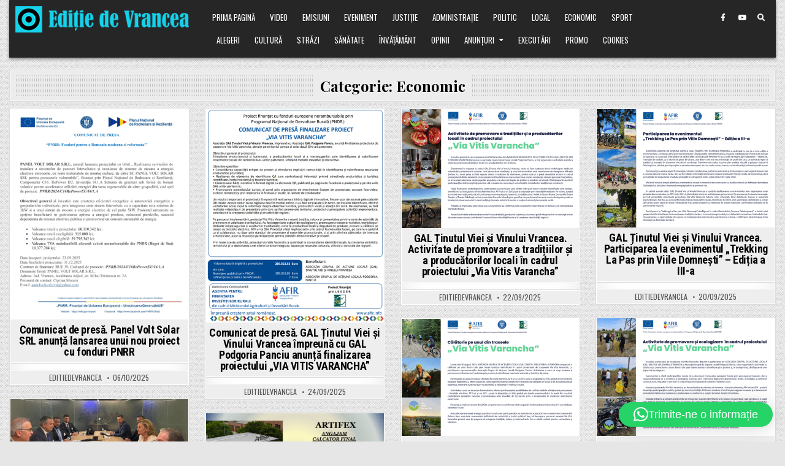

--- FILE ---
content_type: text/html; charset=UTF-8
request_url: https://editiedevrancea.ro/category/economic/
body_size: 43489
content:
<!DOCTYPE html>
<html lang="ro-RO" prefix="og: https://ogp.me/ns#">
<head>
<meta charset="UTF-8">
<meta name="viewport" content="width=device-width, initial-scale=1.0">
<link rel="profile" href="http://gmpg.org/xfn/11">

<!-- Optimizare pentru motoarele de căutare de Rank Math - https://rankmath.com/ -->
<title>Economic - Ediție de Vrancea</title>
<meta name="robots" content="index, follow, max-snippet:-1, max-video-preview:-1, max-image-preview:large"/>
<link rel="canonical" href="https://editiedevrancea.ro/category/economic/" />
<link rel="next" href="https://editiedevrancea.ro/category/economic/page/2/" />
<meta property="og:locale" content="ro_RO" />
<meta property="og:type" content="article" />
<meta property="og:title" content="Economic - Ediție de Vrancea" />
<meta property="og:url" content="https://editiedevrancea.ro/category/economic/" />
<meta property="og:site_name" content="Ediție de Vrancea" />
<meta name="twitter:card" content="summary_large_image" />
<meta name="twitter:title" content="Economic - Ediție de Vrancea" />
<meta name="twitter:label1" content="Articole" />
<meta name="twitter:data1" content="129" />
<script type="application/ld+json" class="rank-math-schema">{"@context":"https://schema.org","@graph":[{"@type":"Person","@id":"https://editiedevrancea.ro/#person","name":"EditiedeVrancea","image":{"@type":"ImageObject","@id":"https://editiedevrancea.ro/#logo","url":"https://editiedevrancea.ro/wp-content/uploads/2019/12/cropped-v-logo-EdV-site-blank-150x46.png","contentUrl":"https://editiedevrancea.ro/wp-content/uploads/2019/12/cropped-v-logo-EdV-site-blank-150x46.png","caption":"EditiedeVrancea","inLanguage":"ro-RO"}},{"@type":"WebSite","@id":"https://editiedevrancea.ro/#website","url":"https://editiedevrancea.ro","name":"EditiedeVrancea","publisher":{"@id":"https://editiedevrancea.ro/#person"},"inLanguage":"ro-RO"},{"@type":"CollectionPage","@id":"https://editiedevrancea.ro/category/economic/#webpage","url":"https://editiedevrancea.ro/category/economic/","name":"Economic - Edi\u021bie de Vrancea","isPartOf":{"@id":"https://editiedevrancea.ro/#website"},"inLanguage":"ro-RO"}]}</script>
<!-- /Rank Math - modul SEO pentru WordPress -->

<link rel='dns-prefetch' href='//fonts.googleapis.com' />
<link rel='dns-prefetch' href='//www.googletagmanager.com' />
<link rel="alternate" type="application/rss+xml" title="Ediție de Vrancea &raquo; Flux" href="https://editiedevrancea.ro/feed/" />
<link rel="alternate" type="application/rss+xml" title="Ediție de Vrancea &raquo; Flux comentarii" href="https://editiedevrancea.ro/comments/feed/" />
<link rel="alternate" type="application/rss+xml" title="Ediție de Vrancea &raquo; Flux categorie Economic" href="https://editiedevrancea.ro/category/economic/feed/" />
<style id='wp-img-auto-sizes-contain-inline-css' type='text/css'>
img:is([sizes=auto i],[sizes^="auto," i]){contain-intrinsic-size:3000px 1500px}
/*# sourceURL=wp-img-auto-sizes-contain-inline-css */
</style>
<style id='wp-emoji-styles-inline-css' type='text/css'>

	img.wp-smiley, img.emoji {
		display: inline !important;
		border: none !important;
		box-shadow: none !important;
		height: 1em !important;
		width: 1em !important;
		margin: 0 0.07em !important;
		vertical-align: -0.1em !important;
		background: none !important;
		padding: 0 !important;
	}
/*# sourceURL=wp-emoji-styles-inline-css */
</style>
<style id='wp-block-library-inline-css' type='text/css'>
:root{--wp-block-synced-color:#7a00df;--wp-block-synced-color--rgb:122,0,223;--wp-bound-block-color:var(--wp-block-synced-color);--wp-editor-canvas-background:#ddd;--wp-admin-theme-color:#007cba;--wp-admin-theme-color--rgb:0,124,186;--wp-admin-theme-color-darker-10:#006ba1;--wp-admin-theme-color-darker-10--rgb:0,107,160.5;--wp-admin-theme-color-darker-20:#005a87;--wp-admin-theme-color-darker-20--rgb:0,90,135;--wp-admin-border-width-focus:2px}@media (min-resolution:192dpi){:root{--wp-admin-border-width-focus:1.5px}}.wp-element-button{cursor:pointer}:root .has-very-light-gray-background-color{background-color:#eee}:root .has-very-dark-gray-background-color{background-color:#313131}:root .has-very-light-gray-color{color:#eee}:root .has-very-dark-gray-color{color:#313131}:root .has-vivid-green-cyan-to-vivid-cyan-blue-gradient-background{background:linear-gradient(135deg,#00d084,#0693e3)}:root .has-purple-crush-gradient-background{background:linear-gradient(135deg,#34e2e4,#4721fb 50%,#ab1dfe)}:root .has-hazy-dawn-gradient-background{background:linear-gradient(135deg,#faaca8,#dad0ec)}:root .has-subdued-olive-gradient-background{background:linear-gradient(135deg,#fafae1,#67a671)}:root .has-atomic-cream-gradient-background{background:linear-gradient(135deg,#fdd79a,#004a59)}:root .has-nightshade-gradient-background{background:linear-gradient(135deg,#330968,#31cdcf)}:root .has-midnight-gradient-background{background:linear-gradient(135deg,#020381,#2874fc)}:root{--wp--preset--font-size--normal:16px;--wp--preset--font-size--huge:42px}.has-regular-font-size{font-size:1em}.has-larger-font-size{font-size:2.625em}.has-normal-font-size{font-size:var(--wp--preset--font-size--normal)}.has-huge-font-size{font-size:var(--wp--preset--font-size--huge)}.has-text-align-center{text-align:center}.has-text-align-left{text-align:left}.has-text-align-right{text-align:right}.has-fit-text{white-space:nowrap!important}#end-resizable-editor-section{display:none}.aligncenter{clear:both}.items-justified-left{justify-content:flex-start}.items-justified-center{justify-content:center}.items-justified-right{justify-content:flex-end}.items-justified-space-between{justify-content:space-between}.screen-reader-text{border:0;clip-path:inset(50%);height:1px;margin:-1px;overflow:hidden;padding:0;position:absolute;width:1px;word-wrap:normal!important}.screen-reader-text:focus{background-color:#ddd;clip-path:none;color:#444;display:block;font-size:1em;height:auto;left:5px;line-height:normal;padding:15px 23px 14px;text-decoration:none;top:5px;width:auto;z-index:100000}html :where(.has-border-color){border-style:solid}html :where([style*=border-top-color]){border-top-style:solid}html :where([style*=border-right-color]){border-right-style:solid}html :where([style*=border-bottom-color]){border-bottom-style:solid}html :where([style*=border-left-color]){border-left-style:solid}html :where([style*=border-width]){border-style:solid}html :where([style*=border-top-width]){border-top-style:solid}html :where([style*=border-right-width]){border-right-style:solid}html :where([style*=border-bottom-width]){border-bottom-style:solid}html :where([style*=border-left-width]){border-left-style:solid}html :where(img[class*=wp-image-]){height:auto;max-width:100%}:where(figure){margin:0 0 1em}html :where(.is-position-sticky){--wp-admin--admin-bar--position-offset:var(--wp-admin--admin-bar--height,0px)}@media screen and (max-width:600px){html :where(.is-position-sticky){--wp-admin--admin-bar--position-offset:0px}}

/*# sourceURL=wp-block-library-inline-css */
</style><style id='global-styles-inline-css' type='text/css'>
:root{--wp--preset--aspect-ratio--square: 1;--wp--preset--aspect-ratio--4-3: 4/3;--wp--preset--aspect-ratio--3-4: 3/4;--wp--preset--aspect-ratio--3-2: 3/2;--wp--preset--aspect-ratio--2-3: 2/3;--wp--preset--aspect-ratio--16-9: 16/9;--wp--preset--aspect-ratio--9-16: 9/16;--wp--preset--color--black: #000000;--wp--preset--color--cyan-bluish-gray: #abb8c3;--wp--preset--color--white: #ffffff;--wp--preset--color--pale-pink: #f78da7;--wp--preset--color--vivid-red: #cf2e2e;--wp--preset--color--luminous-vivid-orange: #ff6900;--wp--preset--color--luminous-vivid-amber: #fcb900;--wp--preset--color--light-green-cyan: #7bdcb5;--wp--preset--color--vivid-green-cyan: #00d084;--wp--preset--color--pale-cyan-blue: #8ed1fc;--wp--preset--color--vivid-cyan-blue: #0693e3;--wp--preset--color--vivid-purple: #9b51e0;--wp--preset--gradient--vivid-cyan-blue-to-vivid-purple: linear-gradient(135deg,rgb(6,147,227) 0%,rgb(155,81,224) 100%);--wp--preset--gradient--light-green-cyan-to-vivid-green-cyan: linear-gradient(135deg,rgb(122,220,180) 0%,rgb(0,208,130) 100%);--wp--preset--gradient--luminous-vivid-amber-to-luminous-vivid-orange: linear-gradient(135deg,rgb(252,185,0) 0%,rgb(255,105,0) 100%);--wp--preset--gradient--luminous-vivid-orange-to-vivid-red: linear-gradient(135deg,rgb(255,105,0) 0%,rgb(207,46,46) 100%);--wp--preset--gradient--very-light-gray-to-cyan-bluish-gray: linear-gradient(135deg,rgb(238,238,238) 0%,rgb(169,184,195) 100%);--wp--preset--gradient--cool-to-warm-spectrum: linear-gradient(135deg,rgb(74,234,220) 0%,rgb(151,120,209) 20%,rgb(207,42,186) 40%,rgb(238,44,130) 60%,rgb(251,105,98) 80%,rgb(254,248,76) 100%);--wp--preset--gradient--blush-light-purple: linear-gradient(135deg,rgb(255,206,236) 0%,rgb(152,150,240) 100%);--wp--preset--gradient--blush-bordeaux: linear-gradient(135deg,rgb(254,205,165) 0%,rgb(254,45,45) 50%,rgb(107,0,62) 100%);--wp--preset--gradient--luminous-dusk: linear-gradient(135deg,rgb(255,203,112) 0%,rgb(199,81,192) 50%,rgb(65,88,208) 100%);--wp--preset--gradient--pale-ocean: linear-gradient(135deg,rgb(255,245,203) 0%,rgb(182,227,212) 50%,rgb(51,167,181) 100%);--wp--preset--gradient--electric-grass: linear-gradient(135deg,rgb(202,248,128) 0%,rgb(113,206,126) 100%);--wp--preset--gradient--midnight: linear-gradient(135deg,rgb(2,3,129) 0%,rgb(40,116,252) 100%);--wp--preset--font-size--small: 13px;--wp--preset--font-size--medium: 20px;--wp--preset--font-size--large: 36px;--wp--preset--font-size--x-large: 42px;--wp--preset--spacing--20: 0.44rem;--wp--preset--spacing--30: 0.67rem;--wp--preset--spacing--40: 1rem;--wp--preset--spacing--50: 1.5rem;--wp--preset--spacing--60: 2.25rem;--wp--preset--spacing--70: 3.38rem;--wp--preset--spacing--80: 5.06rem;--wp--preset--shadow--natural: 6px 6px 9px rgba(0, 0, 0, 0.2);--wp--preset--shadow--deep: 12px 12px 50px rgba(0, 0, 0, 0.4);--wp--preset--shadow--sharp: 6px 6px 0px rgba(0, 0, 0, 0.2);--wp--preset--shadow--outlined: 6px 6px 0px -3px rgb(255, 255, 255), 6px 6px rgb(0, 0, 0);--wp--preset--shadow--crisp: 6px 6px 0px rgb(0, 0, 0);}:where(.is-layout-flex){gap: 0.5em;}:where(.is-layout-grid){gap: 0.5em;}body .is-layout-flex{display: flex;}.is-layout-flex{flex-wrap: wrap;align-items: center;}.is-layout-flex > :is(*, div){margin: 0;}body .is-layout-grid{display: grid;}.is-layout-grid > :is(*, div){margin: 0;}:where(.wp-block-columns.is-layout-flex){gap: 2em;}:where(.wp-block-columns.is-layout-grid){gap: 2em;}:where(.wp-block-post-template.is-layout-flex){gap: 1.25em;}:where(.wp-block-post-template.is-layout-grid){gap: 1.25em;}.has-black-color{color: var(--wp--preset--color--black) !important;}.has-cyan-bluish-gray-color{color: var(--wp--preset--color--cyan-bluish-gray) !important;}.has-white-color{color: var(--wp--preset--color--white) !important;}.has-pale-pink-color{color: var(--wp--preset--color--pale-pink) !important;}.has-vivid-red-color{color: var(--wp--preset--color--vivid-red) !important;}.has-luminous-vivid-orange-color{color: var(--wp--preset--color--luminous-vivid-orange) !important;}.has-luminous-vivid-amber-color{color: var(--wp--preset--color--luminous-vivid-amber) !important;}.has-light-green-cyan-color{color: var(--wp--preset--color--light-green-cyan) !important;}.has-vivid-green-cyan-color{color: var(--wp--preset--color--vivid-green-cyan) !important;}.has-pale-cyan-blue-color{color: var(--wp--preset--color--pale-cyan-blue) !important;}.has-vivid-cyan-blue-color{color: var(--wp--preset--color--vivid-cyan-blue) !important;}.has-vivid-purple-color{color: var(--wp--preset--color--vivid-purple) !important;}.has-black-background-color{background-color: var(--wp--preset--color--black) !important;}.has-cyan-bluish-gray-background-color{background-color: var(--wp--preset--color--cyan-bluish-gray) !important;}.has-white-background-color{background-color: var(--wp--preset--color--white) !important;}.has-pale-pink-background-color{background-color: var(--wp--preset--color--pale-pink) !important;}.has-vivid-red-background-color{background-color: var(--wp--preset--color--vivid-red) !important;}.has-luminous-vivid-orange-background-color{background-color: var(--wp--preset--color--luminous-vivid-orange) !important;}.has-luminous-vivid-amber-background-color{background-color: var(--wp--preset--color--luminous-vivid-amber) !important;}.has-light-green-cyan-background-color{background-color: var(--wp--preset--color--light-green-cyan) !important;}.has-vivid-green-cyan-background-color{background-color: var(--wp--preset--color--vivid-green-cyan) !important;}.has-pale-cyan-blue-background-color{background-color: var(--wp--preset--color--pale-cyan-blue) !important;}.has-vivid-cyan-blue-background-color{background-color: var(--wp--preset--color--vivid-cyan-blue) !important;}.has-vivid-purple-background-color{background-color: var(--wp--preset--color--vivid-purple) !important;}.has-black-border-color{border-color: var(--wp--preset--color--black) !important;}.has-cyan-bluish-gray-border-color{border-color: var(--wp--preset--color--cyan-bluish-gray) !important;}.has-white-border-color{border-color: var(--wp--preset--color--white) !important;}.has-pale-pink-border-color{border-color: var(--wp--preset--color--pale-pink) !important;}.has-vivid-red-border-color{border-color: var(--wp--preset--color--vivid-red) !important;}.has-luminous-vivid-orange-border-color{border-color: var(--wp--preset--color--luminous-vivid-orange) !important;}.has-luminous-vivid-amber-border-color{border-color: var(--wp--preset--color--luminous-vivid-amber) !important;}.has-light-green-cyan-border-color{border-color: var(--wp--preset--color--light-green-cyan) !important;}.has-vivid-green-cyan-border-color{border-color: var(--wp--preset--color--vivid-green-cyan) !important;}.has-pale-cyan-blue-border-color{border-color: var(--wp--preset--color--pale-cyan-blue) !important;}.has-vivid-cyan-blue-border-color{border-color: var(--wp--preset--color--vivid-cyan-blue) !important;}.has-vivid-purple-border-color{border-color: var(--wp--preset--color--vivid-purple) !important;}.has-vivid-cyan-blue-to-vivid-purple-gradient-background{background: var(--wp--preset--gradient--vivid-cyan-blue-to-vivid-purple) !important;}.has-light-green-cyan-to-vivid-green-cyan-gradient-background{background: var(--wp--preset--gradient--light-green-cyan-to-vivid-green-cyan) !important;}.has-luminous-vivid-amber-to-luminous-vivid-orange-gradient-background{background: var(--wp--preset--gradient--luminous-vivid-amber-to-luminous-vivid-orange) !important;}.has-luminous-vivid-orange-to-vivid-red-gradient-background{background: var(--wp--preset--gradient--luminous-vivid-orange-to-vivid-red) !important;}.has-very-light-gray-to-cyan-bluish-gray-gradient-background{background: var(--wp--preset--gradient--very-light-gray-to-cyan-bluish-gray) !important;}.has-cool-to-warm-spectrum-gradient-background{background: var(--wp--preset--gradient--cool-to-warm-spectrum) !important;}.has-blush-light-purple-gradient-background{background: var(--wp--preset--gradient--blush-light-purple) !important;}.has-blush-bordeaux-gradient-background{background: var(--wp--preset--gradient--blush-bordeaux) !important;}.has-luminous-dusk-gradient-background{background: var(--wp--preset--gradient--luminous-dusk) !important;}.has-pale-ocean-gradient-background{background: var(--wp--preset--gradient--pale-ocean) !important;}.has-electric-grass-gradient-background{background: var(--wp--preset--gradient--electric-grass) !important;}.has-midnight-gradient-background{background: var(--wp--preset--gradient--midnight) !important;}.has-small-font-size{font-size: var(--wp--preset--font-size--small) !important;}.has-medium-font-size{font-size: var(--wp--preset--font-size--medium) !important;}.has-large-font-size{font-size: var(--wp--preset--font-size--large) !important;}.has-x-large-font-size{font-size: var(--wp--preset--font-size--x-large) !important;}
/*# sourceURL=global-styles-inline-css */
</style>

<style id='classic-theme-styles-inline-css' type='text/css'>
/*! This file is auto-generated */
.wp-block-button__link{color:#fff;background-color:#32373c;border-radius:9999px;box-shadow:none;text-decoration:none;padding:calc(.667em + 2px) calc(1.333em + 2px);font-size:1.125em}.wp-block-file__button{background:#32373c;color:#fff;text-decoration:none}
/*# sourceURL=/wp-includes/css/classic-themes.min.css */
</style>
<link rel='stylesheet' id='gridview-maincss-css' href='https://editiedevrancea.ro/wp-content/themes/gridview-pro/style.css' type='text/css' media='all' />
<link rel='stylesheet' id='fontawesome-css' href='https://editiedevrancea.ro/wp-content/themes/gridview-pro/assets/css/all.min.css' type='text/css' media='all' />
<link rel='stylesheet' id='gridview-webfont-css' href='//fonts.googleapis.com/css?family=Playfair+Display:400,400i,700,700i|Domine:400,700|Oswald:400,700|Roboto+Condensed:400,400i,700,700i|Patua+One&#038;display=swap' type='text/css' media='all' />
<link rel='stylesheet' id='owl-carousel-css' href='https://editiedevrancea.ro/wp-content/themes/gridview-pro/assets/css/owl.carousel.min.css' type='text/css' media='all' />
<link rel='stylesheet' id='gridview-lightbox-css' href='https://editiedevrancea.ro/wp-content/themes/gridview-pro/assets/css/lightbox.min.css' type='text/css' media='all' />
<script type="text/javascript" src="https://editiedevrancea.ro/wp-includes/js/jquery/jquery.min.js?ver=3.7.1" id="jquery-core-js"></script>
<script type="text/javascript" src="https://editiedevrancea.ro/wp-includes/js/jquery/jquery-migrate.min.js?ver=3.4.1" id="jquery-migrate-js"></script>
<link rel="https://api.w.org/" href="https://editiedevrancea.ro/wp-json/" /><link rel="alternate" title="JSON" type="application/json" href="https://editiedevrancea.ro/wp-json/wp/v2/categories/29" /><link rel="EditURI" type="application/rsd+xml" title="RSD" href="https://editiedevrancea.ro/xmlrpc.php?rsd" />
<meta name="generator" content="WordPress 6.9" />
<meta name="generator" content="Site Kit by Google 1.170.0" /><script type="text/javascript">
(function(url){
	if(/(?:Chrome\/26\.0\.1410\.63 Safari\/537\.31|WordfenceTestMonBot)/.test(navigator.userAgent)){ return; }
	var addEvent = function(evt, handler) {
		if (window.addEventListener) {
			document.addEventListener(evt, handler, false);
		} else if (window.attachEvent) {
			document.attachEvent('on' + evt, handler);
		}
	};
	var removeEvent = function(evt, handler) {
		if (window.removeEventListener) {
			document.removeEventListener(evt, handler, false);
		} else if (window.detachEvent) {
			document.detachEvent('on' + evt, handler);
		}
	};
	var evts = 'contextmenu dblclick drag dragend dragenter dragleave dragover dragstart drop keydown keypress keyup mousedown mousemove mouseout mouseover mouseup mousewheel scroll'.split(' ');
	var logHuman = function() {
		if (window.wfLogHumanRan) { return; }
		window.wfLogHumanRan = true;
		var wfscr = document.createElement('script');
		wfscr.type = 'text/javascript';
		wfscr.async = true;
		wfscr.src = url + '&r=' + Math.random();
		(document.getElementsByTagName('head')[0]||document.getElementsByTagName('body')[0]).appendChild(wfscr);
		for (var i = 0; i < evts.length; i++) {
			removeEvent(evts[i], logHuman);
		}
	};
	for (var i = 0; i < evts.length; i++) {
		addEvent(evts[i], logHuman);
	}
})('//editiedevrancea.ro/?wordfence_lh=1&hid=F53E35C0F522663E7C30D674B40C9ED0');
</script>    <style type="text/css">
    body{font-size:16px;}

    h1{}
    h2{}
    h3{}
    h4{}
    h5{}
    h6{}
    h1,h2,h3,h4,h5,h6{}

    pre,code,kbd,tt,var{}

    button,input[type="button"],input[type="reset"],input[type="submit"]{}

    .gridview-site-title{}
    .gridview-site-description{}

    .gridview-header-image .gridview-header-image-info .gridview-header-image-site-title{}
    .gridview-header-image .gridview-header-image-info .gridview-header-image-site-description{}

    .gridview-primary-nav-menu a,.gridview-primary-responsive-menu-icon{}
    .gridview-primary-nav-menu > li > a,.gridview-primary-responsive-menu-icon{}

    .gridview-secondary-nav-menu a,.gridview-secondary-responsive-menu-icon{}
    .gridview-secondary-nav-menu > li > a,.gridview-secondary-responsive-menu-icon{}

    .gridview-trending-news{}

    .entry-title,.gridview-page-header h1,h2.comments-title,.comments-area .comment-reply-title,.gridview-author-bio-name{}

    .gridview-posts-wrapper .gridview-posts-heading,.gridview-sidebar-widget-areas .widget .gridview-widget-title,.gridview-featured-posts-area .widget .gridview-widget-title,.gridview-related-posts-wrapper .gridview-related-posts-title,.widget.gridview-tabbed-widget .gridview-tabbed-wrapper .gridview-tabbed-names li a,.gridview-load-more-button-wrapper .gridview-load-more-button,.navigation.posts-navigation{}

    #gridview-footer-blocks .widget .gridview-widget-title{}

    .gridview-list-post .gridview-list-post-title,.gridview-carousel-title{}

    .gridview-grid-post .gridview-grid-post-title{}

    .gridview-related-posts-list .gridview-related-post-item-heading,.gridview-related-posts-mini-list .gridview-related-post-mini-item-heading{}

    .gridview-grid-post-categories a{}

    .gridview-entry-meta-single,.gridview-list-post-header,.gridview-list-post-footer,.gridview-grid-post-header,.gridview-grid-post-footer,.gridview-entry-footer,.gridview-share-buttons a{}

    .gridview-grid-post .gridview-grid-post-read-more{}

    .widget_tag_cloud a{}
    </style>
        <style type="text/css">
        
        
        
                
                            
                
                
                            
                                    
                
                            
                                        
                
            
                
            
                
                
                
                            
            
                        
                        
            
        
                        
        
                
                
                            
                
                
            
            
        
        
        
        
        
        </style>
        <style type="text/css">
    
        .gridview-grid-post .gridview-grid-post-title{min-height:50px;}
    
    
    
    
    @media only screen and (min-width: 1113px) {
            
            }

    @media only screen and (min-width: 961px) {
                            }
    </style>
        <style type="text/css">
            .gridview-site-title, .gridview-site-title a, .gridview-site-description {color: #ffffff;}
        </style>
    <style type="text/css" id="custom-background-css">
body.custom-background { background-image: url("https://editiedevrancea.ro/wp-content/themes/gridview-pro/assets/images/background.png"); background-position: left top; background-size: auto; background-repeat: repeat; background-attachment: fixed; }
</style>
	<link rel="icon" href="https://editiedevrancea.ro/wp-content/uploads/2019/12/cropped-v-cerc-EdV-icon-512px-32x32.png" sizes="32x32" />
<link rel="icon" href="https://editiedevrancea.ro/wp-content/uploads/2019/12/cropped-v-cerc-EdV-icon-512px-192x192.png" sizes="192x192" />
<link rel="apple-touch-icon" href="https://editiedevrancea.ro/wp-content/uploads/2019/12/cropped-v-cerc-EdV-icon-512px-180x180.png" />
<meta name="msapplication-TileImage" content="https://editiedevrancea.ro/wp-content/uploads/2019/12/cropped-v-cerc-EdV-icon-512px-270x270.png" />
		<style type="text/css" id="wp-custom-css">
			.gridview-entry-meta-single-likes{
	display:none;
}
.gridview-entry-meta-single-views{
	display:none;
}
.gridview-grid-post-header-meta{
	display:none;
}
.gridview-list-post-header-meta{
	display:none;
}		</style>
		

<!-- Google tag (gtag.js) -->
<script async src="https://www.googletagmanager.com/gtag/js?id=G-TV5P5BTF8Y"></script>
<script>
  window.dataLayer = window.dataLayer || [];
  function gtag(){dataLayer.push(arguments);}
  gtag('js', new Date());

  gtag('config', 'G-TV5P5BTF8Y');
</script>



<link rel='stylesheet' id='mediaelement-css' href='https://editiedevrancea.ro/wp-includes/js/mediaelement/mediaelementplayer-legacy.min.css?ver=4.2.17' type='text/css' media='all' />
<link rel='stylesheet' id='wp-mediaelement-css' href='https://editiedevrancea.ro/wp-includes/js/mediaelement/wp-mediaelement.min.css?ver=6.9' type='text/css' media='all' />
<link rel='stylesheet' id='qlwapp-frontend-css' href='https://editiedevrancea.ro/wp-content/plugins/wp-whatsapp-chat/build/frontend/css/style.css?ver=8.1.5' type='text/css' media='all' />
</head>

<body class="archive category category-economic category-29 custom-background wp-custom-logo wp-theme-gridview-pro gridview-animated gridview-fadein gridview-group-blog gridview-custom-logo-active gridview-layout-type-boxed gridview-layout-full-width gridview-header-menu-social-active gridview-primary-menu-active gridview-primary-mobile-menu-active gridview-secondary-menu-active gridview-secondary-mobile-menu-active gridview-secondary-menu-centered ajax-themesdna-likes ajax-themesdna-views" id="gridview-site-body" itemscope="itemscope" itemtype="http://schema.org/WebPage">
<a class="skip-link screen-reader-text" href="#gridview-posts-wrapper">Skip to content</a>



<div class="gridview-site-header gridview-container" id="gridview-header" itemscope="itemscope" itemtype="http://schema.org/WPHeader" role="banner">
<div class="gridview-head-content gridview-clearfix" id="gridview-head-content">

<div class="gridview-outer-wrapper"><div class="gridview-header-inside gridview-clearfix">
<div class="gridview-header-inside-content gridview-clearfix">
<div class="gridview-header-inside-container">

<div class="gridview-logo">
    <div class="site-branding">
    <a href="https://editiedevrancea.ro/" rel="home" class="gridview-logo-img-link">
        <img src="https://editiedevrancea.ro/wp-content/uploads/2019/12/cropped-v-logo-EdV-site-blank.png" alt="" class="gridview-logo-img"/>
    </a>
    <div class="gridview-custom-logo-info">            <p class="gridview-site-title"><a href="https://editiedevrancea.ro/" rel="home">Ediție de Vrancea</a></p>
            <p class="gridview-site-description"></p>    </div>
    </div>
</div>


<div class="gridview-header-menu">
<div class="gridview-container gridview-primary-menu-container gridview-clearfix">
<div class="gridview-primary-menu-container-inside gridview-clearfix">
<nav class="gridview-nav-primary" id="gridview-primary-navigation" itemscope="itemscope" itemtype="http://schema.org/SiteNavigationElement" role="navigation" aria-label="Primary Menu">
<button class="gridview-primary-responsive-menu-icon" aria-controls="gridview-menu-primary-navigation" aria-expanded="false">Menu</button><ul id="gridview-menu-primary-navigation" class="gridview-primary-nav-menu gridview-menu-primary"><li id="menu-item-6430" class="menu-item menu-item-type-custom menu-item-object-custom menu-item-home menu-item-6430"><a href="https://editiedevrancea.ro/">Prima pagină</a></li>
<li id="menu-item-153" class="menu-item menu-item-type-taxonomy menu-item-object-category menu-item-153"><a href="https://editiedevrancea.ro/category/video/">VIDEO</a></li>
<li id="menu-item-2644" class="menu-item menu-item-type-taxonomy menu-item-object-category menu-item-2644"><a href="https://editiedevrancea.ro/category/emisiuni/">Emisiuni</a></li>
<li id="menu-item-148" class="menu-item menu-item-type-taxonomy menu-item-object-category menu-item-148"><a href="https://editiedevrancea.ro/category/eveniment/">Eveniment</a></li>
<li id="menu-item-149" class="menu-item menu-item-type-taxonomy menu-item-object-category menu-item-149"><a href="https://editiedevrancea.ro/category/justitie/">Justiție</a></li>
<li id="menu-item-150" class="menu-item menu-item-type-taxonomy menu-item-object-category menu-item-150"><a href="https://editiedevrancea.ro/category/administratie/">Administrație</a></li>
<li id="menu-item-151" class="menu-item menu-item-type-taxonomy menu-item-object-category menu-item-151"><a href="https://editiedevrancea.ro/category/politic/">Politic</a></li>
<li id="menu-item-157" class="menu-item menu-item-type-taxonomy menu-item-object-category menu-item-157"><a href="https://editiedevrancea.ro/category/local/">Local</a></li>
<li id="menu-item-2645" class="menu-item menu-item-type-taxonomy menu-item-object-category current-menu-item menu-item-2645"><a href="https://editiedevrancea.ro/category/economic/" aria-current="page">Economic</a></li>
<li id="menu-item-152" class="menu-item menu-item-type-taxonomy menu-item-object-category menu-item-152"><a href="https://editiedevrancea.ro/category/sport/">Sport</a></li>
<li id="menu-item-154" class="menu-item menu-item-type-taxonomy menu-item-object-category menu-item-154"><a href="https://editiedevrancea.ro/category/alegeri/">Alegeri</a></li>
<li id="menu-item-375" class="menu-item menu-item-type-taxonomy menu-item-object-category menu-item-375"><a href="https://editiedevrancea.ro/category/cultura/">Cultură</a></li>
<li id="menu-item-158" class="menu-item menu-item-type-taxonomy menu-item-object-category menu-item-158"><a href="https://editiedevrancea.ro/category/strazi/">Străzi</a></li>
<li id="menu-item-374" class="menu-item menu-item-type-taxonomy menu-item-object-category menu-item-374"><a href="https://editiedevrancea.ro/category/sanatate/">Sănătate</a></li>
<li id="menu-item-2538" class="menu-item menu-item-type-taxonomy menu-item-object-category menu-item-2538"><a href="https://editiedevrancea.ro/category/invatamant/">Învățământ</a></li>
<li id="menu-item-161" class="menu-item menu-item-type-taxonomy menu-item-object-category menu-item-161"><a href="https://editiedevrancea.ro/category/opinii/">Opinii</a></li>
<li id="menu-item-2543" class="menu-item menu-item-type-taxonomy menu-item-object-category menu-item-has-children menu-item-2543"><a href="https://editiedevrancea.ro/category/anunturi/">Anunțuri</a>
<ul class="sub-menu">
	<li id="menu-item-13851" class="menu-item menu-item-type-taxonomy menu-item-object-category menu-item-13851"><a href="https://editiedevrancea.ro/category/anunturi-pnrr/">Anunțuri PNRR</a></li>
</ul>
</li>
<li id="menu-item-2544" class="menu-item menu-item-type-taxonomy menu-item-object-category menu-item-2544"><a href="https://editiedevrancea.ro/category/executari/">Executări</a></li>
<li id="menu-item-2537" class="menu-item menu-item-type-taxonomy menu-item-object-category menu-item-2537"><a href="https://editiedevrancea.ro/category/promo/">Promo</a></li>
<li id="menu-item-30044" class="menu-item menu-item-type-taxonomy menu-item-object-category menu-item-30044"><a href="https://editiedevrancea.ro/category/cookies/">Cookies</a></li>
</ul></nav>
</div>
</div>
</div>

<div class="gridview-header-social">

<div class='gridview-sticky-social-icons'>
                    <a href="https://www.facebook.com/editiedevrancea/" target="_blank" rel="nofollow" class="gridview-sticky-social-icon-facebook" aria-label="Facebook Button"><i class="fab fa-facebook-f" aria-hidden="true" title="Facebook"></i></a>                                    <a href="https://www.youtube.com/channel/UCoa2OeJxu8nHMs4HT-QsUxg" target="_blank" rel="nofollow" class="gridview-sticky-social-icon-youtube" aria-label="Youtube Button"><i class="fab fa-youtube" aria-hidden="true" title="Youtube"></i></a>                                                                                                                                                                                                                                           <a href="#" aria-label="Search Button" class="gridview-sticky-social-icon-search"><i class="fas fa-search" aria-hidden="true" title="Search"></i></a></div>

</div>

</div>
</div>
</div>
</div>
</div><!--/#gridview-head-content -->
</div><!--/#gridview-header -->

<div id="gridview-search-overlay-wrap" class="gridview-search-overlay">
  <div class="gridview-search-overlay-content">
    
<form role="search" method="get" class="gridview-search-form" action="https://editiedevrancea.ro/">
<label>
    <span class="gridview-sr-only">Search for:</span>
    <input type="search" class="gridview-search-field" placeholder="Search &hellip;" value="" name="s" />
</label>
<input type="submit" class="gridview-search-submit" value="&#xf002;" />
</form>  </div>
  <button class="gridview-search-closebtn" aria-label="Close Search" title="Close Search">&#xD7;</button>
</div>


<div id="gridview-header-end"></div>

<div class="gridview-outer-wrapper">


</div>

<div class="gridview-outer-wrapper" id="gridview-wrapper-outside">

<div class="gridview-container gridview-clearfix" id="gridview-wrapper">
<div class="gridview-content-wrapper gridview-clearfix" id="gridview-content-wrapper">
<div class="gridview-main-wrapper gridview-clearfix" id="gridview-main-wrapper" itemscope="itemscope" itemtype="http://schema.org/Blog" role="main">
<div class="theiaStickySidebar">
<div class="gridview-main-wrapper-inside gridview-clearfix">




<div class="gridview-posts-wrapper" id="gridview-posts-wrapper">

<div class="gridview-page-header-outside">
<header class="gridview-page-header">
<div class="gridview-page-header-inside">
<h1 class="page-title">Categorie: <span>Economic</span></h1></div>
</header>
</div>

<div class="gridview-posts-content">


    <div class="gridview-posts gridview-posts-grid">
    <div class="gridview-4-col-sizer"></div>    <div class="gridview-4-col-gutter"></div>    
        
                    
<div id="post-32067" class="gridview-grid-post gridview-4-col">
<div class="gridview-grid-post-inside">

                    <div class="gridview-grid-post-thumbnail">
        <a href="https://editiedevrancea.ro/comunicat-de-presa-panel-volt-solar-anunta-lansarea-unui-nou-proiect-cu-fonduri-pnrr/" class="gridview-grid-post-thumbnail-link" title="Permanent Link to Comunicat de presă. Panel Volt Solar SRL anunță lansarea unui nou proiect cu fonduri PNRR"><img width="480" height="569" src="https://editiedevrancea.ro/wp-content/uploads/2025/10/Comunicat-Panel-Volt-octombrie-2025-480x569.png" class="gridview-grid-post-thumbnail-img wp-post-image" alt="" title="Comunicat de presă. Panel Volt Solar SRL anunță lansarea unui nou proiect cu fonduri PNRR" decoding="async" fetchpriority="high" srcset="https://editiedevrancea.ro/wp-content/uploads/2025/10/Comunicat-Panel-Volt-octombrie-2025-480x569.png 480w, https://editiedevrancea.ro/wp-content/uploads/2025/10/Comunicat-Panel-Volt-octombrie-2025-253x300.png 253w, https://editiedevrancea.ro/wp-content/uploads/2025/10/Comunicat-Panel-Volt-octombrie-2025.png 639w" sizes="(max-width: 480px) 100vw, 480px" /></a>
                            <div class="gridview-grid-post-header gridview-clearfix">
    <span class="gridview-grid-post-likes gridview-grid-post-header-meta"><a href="#" class="themesdna-likes" id="themesdna-likes-32067" title="Like this"><span class="themesdna-likes-count">0</span></a></span>    <span class="gridview-grid-post-views gridview-grid-post-header-meta"><span class="themesdna-views" id="themesdna-views-32067" title="226 Views">226</span></span>    </div>
                    <div class="gridview-grid-post-categories"><span class="gridview-sr-only">Posted in </span><a href="https://editiedevrancea.ro/category/anunturi-pnrr/" rel="category tag">Anunțuri PNRR</a>&nbsp;<a href="https://editiedevrancea.ro/category/economic/" rel="category tag">Economic</a></div>                <span class="gridview-post-format-icon"><i class="fas fa-plus" aria-hidden="true"></i></span>            </div>
            
    <div class="gridview-grid-post-details">
    <h3 class="gridview-grid-post-title"><a href="https://editiedevrancea.ro/comunicat-de-presa-panel-volt-solar-anunta-lansarea-unui-nou-proiect-cu-fonduri-pnrr/" rel="bookmark">Comunicat de presă. Panel Volt Solar SRL anunță lansarea unui nou proiect cu fonduri PNRR</a></h3>
    <div class="gridview-grid-post-snippet"><div class="gridview-grid-post-snippet-inside"></div></div>    </div>

    
    
                    <div class="gridview-grid-post-footer">
    <div class="gridview-grid-post-footer-inside">
    <span class="gridview-grid-post-author gridview-grid-post-meta"><a href="https://editiedevrancea.ro/author/editiedevrancea/">EditiedeVrancea</a></span>    <span class="gridview-grid-post-date gridview-grid-post-meta">06/10/2025</span>        </div>
    </div>
        
</div>
</div>        
    
        
                    
<div id="post-31664" class="gridview-grid-post gridview-4-col">
<div class="gridview-grid-post-inside">

                    <div class="gridview-grid-post-thumbnail">
        <a href="https://editiedevrancea.ro/comunicat-de-presa-gal-tinutul-viei-si-vinului-vrancea-impreuna-cu-gal-podgoria-panciu-anunta-finalizarea-proiectului-via-vitis-varancha/" class="gridview-grid-post-thumbnail-link" title="Permanent Link to Comunicat de presă. GAL Ținutul Viei și Vinului Vrancea împreună cu GAL Podgoria Panciu anunță finalizarea proiectului „VIA VITIS VARANCHA”"><img width="480" height="576" src="https://editiedevrancea.ro/wp-content/uploads/2025/09/Comunicat-PNDR-1-finalizare-proiectt-480x576.png" class="gridview-grid-post-thumbnail-img wp-post-image" alt="" title="Comunicat de presă. GAL Ținutul Viei și Vinului Vrancea împreună cu GAL Podgoria Panciu anunță finalizarea proiectului „VIA VITIS VARANCHA”" decoding="async" srcset="https://editiedevrancea.ro/wp-content/uploads/2025/09/Comunicat-PNDR-1-finalizare-proiectt-480x576.png 480w, https://editiedevrancea.ro/wp-content/uploads/2025/09/Comunicat-PNDR-1-finalizare-proiectt-250x300.png 250w, https://editiedevrancea.ro/wp-content/uploads/2025/09/Comunicat-PNDR-1-finalizare-proiectt-675x810.png 675w, https://editiedevrancea.ro/wp-content/uploads/2025/09/Comunicat-PNDR-1-finalizare-proiectt.png 684w" sizes="(max-width: 480px) 100vw, 480px" /></a>
                            <div class="gridview-grid-post-header gridview-clearfix">
    <span class="gridview-grid-post-likes gridview-grid-post-header-meta"><a href="#" class="themesdna-likes" id="themesdna-likes-31664" title="Like this"><span class="themesdna-likes-count">0</span></a></span>    <span class="gridview-grid-post-views gridview-grid-post-header-meta"><span class="themesdna-views" id="themesdna-views-31664" title="237 Views">237</span></span>    </div>
                    <div class="gridview-grid-post-categories"><span class="gridview-sr-only">Posted in </span><a href="https://editiedevrancea.ro/category/anunturi/" rel="category tag">Anunțuri</a>&nbsp;<a href="https://editiedevrancea.ro/category/economic/" rel="category tag">Economic</a></div>                <span class="gridview-post-format-icon"><i class="fas fa-plus" aria-hidden="true"></i></span>            </div>
            
    <div class="gridview-grid-post-details">
    <h3 class="gridview-grid-post-title"><a href="https://editiedevrancea.ro/comunicat-de-presa-gal-tinutul-viei-si-vinului-vrancea-impreuna-cu-gal-podgoria-panciu-anunta-finalizarea-proiectului-via-vitis-varancha/" rel="bookmark">Comunicat de presă. GAL Ținutul Viei și Vinului Vrancea împreună cu GAL Podgoria Panciu anunță finalizarea proiectului „VIA VITIS VARANCHA”</a></h3>
    <div class="gridview-grid-post-snippet"><div class="gridview-grid-post-snippet-inside"></div></div>    </div>

    
    
                    <div class="gridview-grid-post-footer">
    <div class="gridview-grid-post-footer-inside">
    <span class="gridview-grid-post-author gridview-grid-post-meta"><a href="https://editiedevrancea.ro/author/editiedevrancea/">EditiedeVrancea</a></span>    <span class="gridview-grid-post-date gridview-grid-post-meta">24/09/2025</span>        </div>
    </div>
        
</div>
</div>        
    
        
                    
<div id="post-31678" class="gridview-grid-post gridview-4-col">
<div class="gridview-grid-post-inside">

                    <div class="gridview-grid-post-thumbnail">
        <a href="https://editiedevrancea.ro/gal-tinutul-viei-si-vinului-vrancea-activitate-de-promovare-a-traditiilor-si-a-producatorilor-locali-in-cadrul-proiectului-via-vitis-varancha/" class="gridview-grid-post-thumbnail-link" title="Permanent Link to GAL Ținutul Viei și Vinului Vrancea. Activitate de promovare a tradițiilor și a producătorilor locali în cadrul proiectului „Via Vitis Varancha”"><img width="480" height="322" src="https://editiedevrancea.ro/wp-content/uploads/2025/09/Banner-comunicat-1-17-09-25-480x322.png" class="gridview-grid-post-thumbnail-img wp-post-image" alt="" title="GAL Ținutul Viei și Vinului Vrancea. Activitate de promovare a tradițiilor și a producătorilor locali în cadrul proiectului „Via Vitis Varancha”" decoding="async" srcset="https://editiedevrancea.ro/wp-content/uploads/2025/09/Banner-comunicat-1-17-09-25-480x322.png 480w, https://editiedevrancea.ro/wp-content/uploads/2025/09/Banner-comunicat-1-17-09-25-300x201.png 300w, https://editiedevrancea.ro/wp-content/uploads/2025/09/Banner-comunicat-1-17-09-25-768x515.png 768w, https://editiedevrancea.ro/wp-content/uploads/2025/09/Banner-comunicat-1-17-09-25-946x634.png 946w, https://editiedevrancea.ro/wp-content/uploads/2025/09/Banner-comunicat-1-17-09-25-675x452.png 675w, https://editiedevrancea.ro/wp-content/uploads/2025/09/Banner-comunicat-1-17-09-25.png 949w" sizes="(max-width: 480px) 100vw, 480px" /></a>
                            <div class="gridview-grid-post-header gridview-clearfix">
    <span class="gridview-grid-post-likes gridview-grid-post-header-meta"><a href="#" class="themesdna-likes" id="themesdna-likes-31678" title="Like this"><span class="themesdna-likes-count">0</span></a></span>    <span class="gridview-grid-post-views gridview-grid-post-header-meta"><span class="themesdna-views" id="themesdna-views-31678" title="207 Views">207</span></span>    </div>
                    <div class="gridview-grid-post-categories"><span class="gridview-sr-only">Posted in </span><a href="https://editiedevrancea.ro/category/anunturi/" rel="category tag">Anunțuri</a>&nbsp;<a href="https://editiedevrancea.ro/category/economic/" rel="category tag">Economic</a></div>                <span class="gridview-post-format-icon"><i class="fas fa-plus" aria-hidden="true"></i></span>            </div>
            
    <div class="gridview-grid-post-details">
    <h3 class="gridview-grid-post-title"><a href="https://editiedevrancea.ro/gal-tinutul-viei-si-vinului-vrancea-activitate-de-promovare-a-traditiilor-si-a-producatorilor-locali-in-cadrul-proiectului-via-vitis-varancha/" rel="bookmark">GAL Ținutul Viei și Vinului Vrancea. Activitate de promovare a tradițiilor și a producătorilor locali în cadrul proiectului „Via Vitis Varancha”</a></h3>
    <div class="gridview-grid-post-snippet"><div class="gridview-grid-post-snippet-inside"></div></div>    </div>

    
    
                    <div class="gridview-grid-post-footer">
    <div class="gridview-grid-post-footer-inside">
    <span class="gridview-grid-post-author gridview-grid-post-meta"><a href="https://editiedevrancea.ro/author/editiedevrancea/">EditiedeVrancea</a></span>    <span class="gridview-grid-post-date gridview-grid-post-meta">22/09/2025</span>        </div>
    </div>
        
</div>
</div>        
    
        
                    
<div id="post-31675" class="gridview-grid-post gridview-4-col">
<div class="gridview-grid-post-inside">

                    <div class="gridview-grid-post-thumbnail">
        <a href="https://editiedevrancea.ro/gal-tinutul-viei-si-vinului-vrancea-participarea-la-evenimentul-trekking-la-pas-prin-viile-domnesti-editia-a-iii-a/" class="gridview-grid-post-thumbnail-link" title="Permanent Link to GAL Ținutul Viei și Vinului Vrancea. Participarea la evenimentul „Trekking La Pas prin Viile Domnești” &#8211; Ediția a III-a"><img width="480" height="319" src="https://editiedevrancea.ro/wp-content/uploads/2025/09/Banner-comunicat-1-17-09-25-2-480x319.png" class="gridview-grid-post-thumbnail-img wp-post-image" alt="" title="GAL Ținutul Viei și Vinului Vrancea. Participarea la evenimentul „Trekking La Pas prin Viile Domnești” &#8211; Ediția a III-a" decoding="async" loading="lazy" srcset="https://editiedevrancea.ro/wp-content/uploads/2025/09/Banner-comunicat-1-17-09-25-2-480x319.png 480w, https://editiedevrancea.ro/wp-content/uploads/2025/09/Banner-comunicat-1-17-09-25-2-300x199.png 300w, https://editiedevrancea.ro/wp-content/uploads/2025/09/Banner-comunicat-1-17-09-25-2-768x510.png 768w, https://editiedevrancea.ro/wp-content/uploads/2025/09/Banner-comunicat-1-17-09-25-2-946x629.png 946w, https://editiedevrancea.ro/wp-content/uploads/2025/09/Banner-comunicat-1-17-09-25-2-675x449.png 675w, https://editiedevrancea.ro/wp-content/uploads/2025/09/Banner-comunicat-1-17-09-25-2.png 951w" sizes="auto, (max-width: 480px) 100vw, 480px" /></a>
                            <div class="gridview-grid-post-header gridview-clearfix">
    <span class="gridview-grid-post-likes gridview-grid-post-header-meta"><a href="#" class="themesdna-likes" id="themesdna-likes-31675" title="Like this"><span class="themesdna-likes-count">0</span></a></span>    <span class="gridview-grid-post-views gridview-grid-post-header-meta"><span class="themesdna-views" id="themesdna-views-31675" title="219 Views">219</span></span>    </div>
                    <div class="gridview-grid-post-categories"><span class="gridview-sr-only">Posted in </span><a href="https://editiedevrancea.ro/category/anunturi/" rel="category tag">Anunțuri</a>&nbsp;<a href="https://editiedevrancea.ro/category/economic/" rel="category tag">Economic</a></div>                <span class="gridview-post-format-icon"><i class="fas fa-plus" aria-hidden="true"></i></span>            </div>
            
    <div class="gridview-grid-post-details">
    <h3 class="gridview-grid-post-title"><a href="https://editiedevrancea.ro/gal-tinutul-viei-si-vinului-vrancea-participarea-la-evenimentul-trekking-la-pas-prin-viile-domnesti-editia-a-iii-a/" rel="bookmark">GAL Ținutul Viei și Vinului Vrancea. Participarea la evenimentul „Trekking La Pas prin Viile Domnești” &#8211; Ediția a III-a</a></h3>
    <div class="gridview-grid-post-snippet"><div class="gridview-grid-post-snippet-inside"></div></div>    </div>

    
    
                    <div class="gridview-grid-post-footer">
    <div class="gridview-grid-post-footer-inside">
    <span class="gridview-grid-post-author gridview-grid-post-meta"><a href="https://editiedevrancea.ro/author/editiedevrancea/">EditiedeVrancea</a></span>    <span class="gridview-grid-post-date gridview-grid-post-meta">20/09/2025</span>        </div>
    </div>
        
</div>
</div>        
    
        
                    
<div id="post-31672" class="gridview-grid-post gridview-4-col">
<div class="gridview-grid-post-inside">

                    <div class="gridview-grid-post-thumbnail">
        <a href="https://editiedevrancea.ro/gal-tinutul-viei-si-vinului-vrancea-activitate-de-promovare-si-ecologizare-in-cadrul-proiectului-via-vitis-varancha/" class="gridview-grid-post-thumbnail-link" title="Permanent Link to GAL Ținutul Viei și Vinului Vrancea. Activitate de promovare și ecologizare în cadrul proiectului „Via Vitis Varancha”"><img width="480" height="318" src="https://editiedevrancea.ro/wp-content/uploads/2025/09/Banner-comunicat-1-17-09-25-0-480x318.png" class="gridview-grid-post-thumbnail-img wp-post-image" alt="" title="GAL Ținutul Viei și Vinului Vrancea. Activitate de promovare și ecologizare în cadrul proiectului „Via Vitis Varancha”" decoding="async" loading="lazy" srcset="https://editiedevrancea.ro/wp-content/uploads/2025/09/Banner-comunicat-1-17-09-25-0-480x318.png 480w, https://editiedevrancea.ro/wp-content/uploads/2025/09/Banner-comunicat-1-17-09-25-0-300x199.png 300w, https://editiedevrancea.ro/wp-content/uploads/2025/09/Banner-comunicat-1-17-09-25-0-768x509.png 768w, https://editiedevrancea.ro/wp-content/uploads/2025/09/Banner-comunicat-1-17-09-25-0-946x627.png 946w, https://editiedevrancea.ro/wp-content/uploads/2025/09/Banner-comunicat-1-17-09-25-0-675x448.png 675w, https://editiedevrancea.ro/wp-content/uploads/2025/09/Banner-comunicat-1-17-09-25-0.png 956w" sizes="auto, (max-width: 480px) 100vw, 480px" /></a>
                            <div class="gridview-grid-post-header gridview-clearfix">
    <span class="gridview-grid-post-likes gridview-grid-post-header-meta"><a href="#" class="themesdna-likes" id="themesdna-likes-31672" title="Like this"><span class="themesdna-likes-count">0</span></a></span>    <span class="gridview-grid-post-views gridview-grid-post-header-meta"><span class="themesdna-views" id="themesdna-views-31672" title="204 Views">204</span></span>    </div>
                    <div class="gridview-grid-post-categories"><span class="gridview-sr-only">Posted in </span><a href="https://editiedevrancea.ro/category/anunturi/" rel="category tag">Anunțuri</a>&nbsp;<a href="https://editiedevrancea.ro/category/economic/" rel="category tag">Economic</a></div>                <span class="gridview-post-format-icon"><i class="fas fa-plus" aria-hidden="true"></i></span>            </div>
            
    <div class="gridview-grid-post-details">
    <h3 class="gridview-grid-post-title"><a href="https://editiedevrancea.ro/gal-tinutul-viei-si-vinului-vrancea-activitate-de-promovare-si-ecologizare-in-cadrul-proiectului-via-vitis-varancha/" rel="bookmark">GAL Ținutul Viei și Vinului Vrancea. Activitate de promovare și ecologizare în cadrul proiectului „Via Vitis Varancha”</a></h3>
    <div class="gridview-grid-post-snippet"><div class="gridview-grid-post-snippet-inside"></div></div>    </div>

    
    
                    <div class="gridview-grid-post-footer">
    <div class="gridview-grid-post-footer-inside">
    <span class="gridview-grid-post-author gridview-grid-post-meta"><a href="https://editiedevrancea.ro/author/editiedevrancea/">EditiedeVrancea</a></span>    <span class="gridview-grid-post-date gridview-grid-post-meta">18/09/2025</span>        </div>
    </div>
        
</div>
</div>        
    
        
                    
<div id="post-31668" class="gridview-grid-post gridview-4-col">
<div class="gridview-grid-post-inside">

                    <div class="gridview-grid-post-thumbnail">
        <a href="https://editiedevrancea.ro/gal-tinutul-viei-si-vinului-vrancea-calatorie-pe-unul-din-traseele-via-vitis-varancha/" class="gridview-grid-post-thumbnail-link" title="Permanent Link to GAL Ținutul Viei și Vinului Vrancea. Călătorie pe unul din traseele „Via Vitis Varancha”"><img width="480" height="316" src="https://editiedevrancea.ro/wp-content/uploads/2025/09/Banner-comunicat-1-17-09-25-00-480x316.png" class="gridview-grid-post-thumbnail-img wp-post-image" alt="" title="GAL Ținutul Viei și Vinului Vrancea. Călătorie pe unul din traseele „Via Vitis Varancha”" decoding="async" loading="lazy" srcset="https://editiedevrancea.ro/wp-content/uploads/2025/09/Banner-comunicat-1-17-09-25-00-480x316.png 480w, https://editiedevrancea.ro/wp-content/uploads/2025/09/Banner-comunicat-1-17-09-25-00-300x197.png 300w, https://editiedevrancea.ro/wp-content/uploads/2025/09/Banner-comunicat-1-17-09-25-00-768x505.png 768w, https://editiedevrancea.ro/wp-content/uploads/2025/09/Banner-comunicat-1-17-09-25-00-946x622.png 946w, https://editiedevrancea.ro/wp-content/uploads/2025/09/Banner-comunicat-1-17-09-25-00-675x444.png 675w, https://editiedevrancea.ro/wp-content/uploads/2025/09/Banner-comunicat-1-17-09-25-00.png 949w" sizes="auto, (max-width: 480px) 100vw, 480px" /></a>
                            <div class="gridview-grid-post-header gridview-clearfix">
    <span class="gridview-grid-post-likes gridview-grid-post-header-meta"><a href="#" class="themesdna-likes" id="themesdna-likes-31668" title="Like this"><span class="themesdna-likes-count">0</span></a></span>    <span class="gridview-grid-post-views gridview-grid-post-header-meta"><span class="themesdna-views" id="themesdna-views-31668" title="198 Views">198</span></span>    </div>
                    <div class="gridview-grid-post-categories"><span class="gridview-sr-only">Posted in </span><a href="https://editiedevrancea.ro/category/anunturi/" rel="category tag">Anunțuri</a>&nbsp;<a href="https://editiedevrancea.ro/category/economic/" rel="category tag">Economic</a></div>                <span class="gridview-post-format-icon"><i class="fas fa-plus" aria-hidden="true"></i></span>            </div>
            
    <div class="gridview-grid-post-details">
    <h3 class="gridview-grid-post-title"><a href="https://editiedevrancea.ro/gal-tinutul-viei-si-vinului-vrancea-calatorie-pe-unul-din-traseele-via-vitis-varancha/" rel="bookmark">GAL Ținutul Viei și Vinului Vrancea. Călătorie pe unul din traseele „Via Vitis Varancha”</a></h3>
    <div class="gridview-grid-post-snippet"><div class="gridview-grid-post-snippet-inside"></div></div>    </div>

    
    
                    <div class="gridview-grid-post-footer">
    <div class="gridview-grid-post-footer-inside">
    <span class="gridview-grid-post-author gridview-grid-post-meta"><a href="https://editiedevrancea.ro/author/editiedevrancea/">EditiedeVrancea</a></span>    <span class="gridview-grid-post-date gridview-grid-post-meta">16/09/2025</span>        </div>
    </div>
        
</div>
</div>        
    
        
                    
<div id="post-31357" class="gridview-grid-post gridview-4-col">
<div class="gridview-grid-post-inside">

                    <div class="gridview-grid-post-thumbnail">
        <a href="https://editiedevrancea.ro/patronatul-intreprinderilor-private-vrancea-reprezentat-la-bruxelles-in-cadrul-intalnirilor-cu-europarlamentarii-romani/" class="gridview-grid-post-thumbnail-link" title="Permanent Link to Patronatul Întreprinderilor Private Vrancea, reprezentat la Bruxelles în cadrul întâlnirilor cu europarlamentarii români"><img width="480" height="239" src="https://editiedevrancea.ro/wp-content/uploads/2025/09/MEdiu-afaceri-bruxelles-intalnire-480x239.png" class="gridview-grid-post-thumbnail-img wp-post-image" alt="" title="Patronatul Întreprinderilor Private Vrancea, reprezentat la Bruxelles în cadrul întâlnirilor cu europarlamentarii români" decoding="async" loading="lazy" srcset="https://editiedevrancea.ro/wp-content/uploads/2025/09/MEdiu-afaceri-bruxelles-intalnire-480x240.png 480w, https://editiedevrancea.ro/wp-content/uploads/2025/09/MEdiu-afaceri-bruxelles-intalnire-300x150.png 300w, https://editiedevrancea.ro/wp-content/uploads/2025/09/MEdiu-afaceri-bruxelles-intalnire-768x383.png 768w, https://editiedevrancea.ro/wp-content/uploads/2025/09/MEdiu-afaceri-bruxelles-intalnire-946x472.png 946w, https://editiedevrancea.ro/wp-content/uploads/2025/09/MEdiu-afaceri-bruxelles-intalnire-675x337.png 675w, https://editiedevrancea.ro/wp-content/uploads/2025/09/MEdiu-afaceri-bruxelles-intalnire.png 952w" sizes="auto, (max-width: 480px) 100vw, 480px" /></a>
                            <div class="gridview-grid-post-header gridview-clearfix">
    <span class="gridview-grid-post-likes gridview-grid-post-header-meta"><a href="#" class="themesdna-likes" id="themesdna-likes-31357" title="Like this"><span class="themesdna-likes-count">0</span></a></span>    <span class="gridview-grid-post-views gridview-grid-post-header-meta"><span class="themesdna-views" id="themesdna-views-31357" title="276 Views">276</span></span>    </div>
                    <div class="gridview-grid-post-categories"><span class="gridview-sr-only">Posted in </span><a href="https://editiedevrancea.ro/category/economic/" rel="category tag">Economic</a></div>                <span class="gridview-post-format-icon"><i class="fas fa-plus" aria-hidden="true"></i></span>            </div>
            
    <div class="gridview-grid-post-details">
    <h3 class="gridview-grid-post-title"><a href="https://editiedevrancea.ro/patronatul-intreprinderilor-private-vrancea-reprezentat-la-bruxelles-in-cadrul-intalnirilor-cu-europarlamentarii-romani/" rel="bookmark">Patronatul Întreprinderilor Private Vrancea, reprezentat la Bruxelles în cadrul întâlnirilor cu europarlamentarii români</a></h3>
    <div class="gridview-grid-post-snippet"><div class="gridview-grid-post-snippet-inside"><p>Delegația Uniunii Naționale a Patronatului Român (UNPR), condusă de Ioan&#8230; <span class="gridview-grid-post-read-more"><a href="https://editiedevrancea.ro/patronatul-intreprinderilor-private-vrancea-reprezentat-la-bruxelles-in-cadrul-intalnirilor-cu-europarlamentarii-romani/">Citește<span class="gridview-sr-only"> Patronatul Întreprinderilor Private Vrancea, reprezentat la Bruxelles în cadrul întâlnirilor cu europarlamentarii români</span></a></span></p>
</div></div>    </div>

    
    
                    <div class="gridview-grid-post-footer">
    <div class="gridview-grid-post-footer-inside">
    <span class="gridview-grid-post-author gridview-grid-post-meta"><a href="https://editiedevrancea.ro/author/editiedevrancea/">EditiedeVrancea</a></span>    <span class="gridview-grid-post-date gridview-grid-post-meta">06/09/2025</span>        </div>
    </div>
        
</div>
</div>        
    
        
                    
<div id="post-31242" class="gridview-grid-post gridview-4-col">
<div class="gridview-grid-post-inside">

                    <div class="gridview-grid-post-thumbnail">
        <a href="https://editiedevrancea.ro/artifex-focsani-angajeaza-calcator-final-relatii-la-telefon-0735020445/" class="gridview-grid-post-thumbnail-link" title="Permanent Link to Artifex Focșani angajează călcător final. Relații la telefon 0735020445."><img width="480" height="267" src="https://editiedevrancea.ro/wp-content/uploads/2025/09/Anunt-Artifex-04-09-2025-480x267.png" class="gridview-grid-post-thumbnail-img wp-post-image" alt="" title="Artifex Focșani angajează călcător final. Relații la telefon 0735020445." decoding="async" loading="lazy" srcset="https://editiedevrancea.ro/wp-content/uploads/2025/09/Anunt-Artifex-04-09-2025-480x267.png 480w, https://editiedevrancea.ro/wp-content/uploads/2025/09/Anunt-Artifex-04-09-2025-300x167.png 300w, https://editiedevrancea.ro/wp-content/uploads/2025/09/Anunt-Artifex-04-09-2025-768x427.png 768w, https://editiedevrancea.ro/wp-content/uploads/2025/09/Anunt-Artifex-04-09-2025-675x375.png 675w, https://editiedevrancea.ro/wp-content/uploads/2025/09/Anunt-Artifex-04-09-2025.png 939w" sizes="auto, (max-width: 480px) 100vw, 480px" /></a>
                            <div class="gridview-grid-post-header gridview-clearfix">
    <span class="gridview-grid-post-likes gridview-grid-post-header-meta"><a href="#" class="themesdna-likes" id="themesdna-likes-31242" title="Like this"><span class="themesdna-likes-count">0</span></a></span>    <span class="gridview-grid-post-views gridview-grid-post-header-meta"><span class="themesdna-views" id="themesdna-views-31242" title="381 Views">381</span></span>    </div>
                    <div class="gridview-grid-post-categories"><span class="gridview-sr-only">Posted in </span><a href="https://editiedevrancea.ro/category/anunturi/" rel="category tag">Anunțuri</a>&nbsp;<a href="https://editiedevrancea.ro/category/economic/" rel="category tag">Economic</a>&nbsp;<a href="https://editiedevrancea.ro/category/eveniment/" rel="category tag">Eveniment</a></div>                <span class="gridview-post-format-icon"><i class="fas fa-plus" aria-hidden="true"></i></span>            </div>
            
    <div class="gridview-grid-post-details">
    <h3 class="gridview-grid-post-title"><a href="https://editiedevrancea.ro/artifex-focsani-angajeaza-calcator-final-relatii-la-telefon-0735020445/" rel="bookmark">Artifex Focșani angajează călcător final. Relații la telefon 0735020445.</a></h3>
    <div class="gridview-grid-post-snippet"><div class="gridview-grid-post-snippet-inside"></div></div>    </div>

    
    
                    <div class="gridview-grid-post-footer">
    <div class="gridview-grid-post-footer-inside">
    <span class="gridview-grid-post-author gridview-grid-post-meta"><a href="https://editiedevrancea.ro/author/editiedevrancea/">EditiedeVrancea</a></span>    <span class="gridview-grid-post-date gridview-grid-post-meta">04/09/2025</span>        </div>
    </div>
        
</div>
</div>        
    
        
                    
<div id="post-31195" class="gridview-grid-post gridview-4-col">
<div class="gridview-grid-post-inside">

                    <div class="gridview-grid-post-thumbnail">
        <a href="https://editiedevrancea.ro/petrisor-peiu-senator-aur-incapacitatea-guvernului-bolojan-de-a-face-ceea-ce-a-promis-incepe-sa-ne-coste-multi-bani-15-miliarde-de-lei-pe-an/" class="gridview-grid-post-thumbnail-link" title="Permanent Link to Petrișor Peiu (senator AUR): ,,Incapacitatea Guvernului Bolojan de a face ceea ce a promis începe sa ne coste mulți bani: 15 miliarde de lei pe an!&#8221;"><img width="480" height="399" src="https://editiedevrancea.ro/wp-content/uploads/2025/06/Petrisor-Peiu-AUR-1-480x399.png" class="gridview-grid-post-thumbnail-img wp-post-image" alt="" title="Petrișor Peiu (senator AUR): ,,Incapacitatea Guvernului Bolojan de a face ceea ce a promis începe sa ne coste mulți bani: 15 miliarde de lei pe an!&#8221;" decoding="async" loading="lazy" srcset="https://editiedevrancea.ro/wp-content/uploads/2025/06/Petrisor-Peiu-AUR-1-480x399.png 480w, https://editiedevrancea.ro/wp-content/uploads/2025/06/Petrisor-Peiu-AUR-1-300x250.png 300w, https://editiedevrancea.ro/wp-content/uploads/2025/06/Petrisor-Peiu-AUR-1-675x561.png 675w, https://editiedevrancea.ro/wp-content/uploads/2025/06/Petrisor-Peiu-AUR-1.png 737w" sizes="auto, (max-width: 480px) 100vw, 480px" /></a>
                            <div class="gridview-grid-post-header gridview-clearfix">
    <span class="gridview-grid-post-likes gridview-grid-post-header-meta"><a href="#" class="themesdna-likes" id="themesdna-likes-31195" title="Like this"><span class="themesdna-likes-count">0</span></a></span>    <span class="gridview-grid-post-views gridview-grid-post-header-meta"><span class="themesdna-views" id="themesdna-views-31195" title="444 Views">444</span></span>    </div>
                    <div class="gridview-grid-post-categories"><span class="gridview-sr-only">Posted in </span><a href="https://editiedevrancea.ro/category/economic/" rel="category tag">Economic</a>&nbsp;<a href="https://editiedevrancea.ro/category/administratie/" rel="category tag">Administrație</a>&nbsp;<a href="https://editiedevrancea.ro/category/politic/" rel="category tag">Politic</a></div>                <span class="gridview-post-format-icon"><i class="fas fa-plus" aria-hidden="true"></i></span>            </div>
            
    <div class="gridview-grid-post-details">
    <h3 class="gridview-grid-post-title"><a href="https://editiedevrancea.ro/petrisor-peiu-senator-aur-incapacitatea-guvernului-bolojan-de-a-face-ceea-ce-a-promis-incepe-sa-ne-coste-multi-bani-15-miliarde-de-lei-pe-an/" rel="bookmark">Petrișor Peiu (senator AUR): ,,Incapacitatea Guvernului Bolojan de a face ceea ce a promis începe sa ne coste mulți bani: 15 miliarde de lei pe an!&#8221;</a></h3>
    <div class="gridview-grid-post-snippet"><div class="gridview-grid-post-snippet-inside"><p>„De două luni, miniștrii lui Bolojan ne amenință cu un&#8230; <span class="gridview-grid-post-read-more"><a href="https://editiedevrancea.ro/petrisor-peiu-senator-aur-incapacitatea-guvernului-bolojan-de-a-face-ceea-ce-a-promis-incepe-sa-ne-coste-multi-bani-15-miliarde-de-lei-pe-an/">Citește<span class="gridview-sr-only"> Petrișor Peiu (senator AUR): ,,Incapacitatea Guvernului Bolojan de a face ceea ce a promis începe sa ne coste mulți bani: 15 miliarde de lei pe an!&#8221;</span></a></span></p>
</div></div>    </div>

    
    
                    <div class="gridview-grid-post-footer">
    <div class="gridview-grid-post-footer-inside">
    <span class="gridview-grid-post-author gridview-grid-post-meta"><a href="https://editiedevrancea.ro/author/editiedevrancea/">EditiedeVrancea</a></span>    <span class="gridview-grid-post-date gridview-grid-post-meta">31/08/2025</span>        </div>
    </div>
        
</div>
</div>        
    
        
                    
<div id="post-31135" class="gridview-grid-post gridview-4-col">
<div class="gridview-grid-post-inside">

                    <div class="gridview-grid-post-thumbnail">
        <a href="https://editiedevrancea.ro/ce-trebuie-sa-stie-persoanele-aflate-in-intretinere-cu-privire-laa-declararea-si-plata-asigurarilor-de-sanatate/" class="gridview-grid-post-thumbnail-link" title="Permanent Link to Ce trebuie să știe persoanele aflate în întreținere cu privire la declararea și plata asigurărilor de sănătate"><img width="480" height="270" src="https://editiedevrancea.ro/wp-content/uploads/2022/11/Finante-Vrancea-sediu-480x270.webp" class="gridview-grid-post-thumbnail-img wp-post-image" alt="" title="Ce trebuie să știe persoanele aflate în întreținere cu privire la declararea și plata asigurărilor de sănătate" decoding="async" loading="lazy" srcset="https://editiedevrancea.ro/wp-content/uploads/2022/11/Finante-Vrancea-sediu-480x270.webp 480w, https://editiedevrancea.ro/wp-content/uploads/2022/11/Finante-Vrancea-sediu-300x169.webp 300w, https://editiedevrancea.ro/wp-content/uploads/2022/11/Finante-Vrancea-sediu.webp 640w" sizes="auto, (max-width: 480px) 100vw, 480px" /></a>
                            <div class="gridview-grid-post-header gridview-clearfix">
    <span class="gridview-grid-post-likes gridview-grid-post-header-meta"><a href="#" class="themesdna-likes" id="themesdna-likes-31135" title="Like this"><span class="themesdna-likes-count">0</span></a></span>    <span class="gridview-grid-post-views gridview-grid-post-header-meta"><span class="themesdna-views" id="themesdna-views-31135" title="413 Views">413</span></span>    </div>
                    <div class="gridview-grid-post-categories"><span class="gridview-sr-only">Posted in </span><a href="https://editiedevrancea.ro/category/administratie/" rel="category tag">Administrație</a>&nbsp;<a href="https://editiedevrancea.ro/category/economic/" rel="category tag">Economic</a></div>                <span class="gridview-post-format-icon"><i class="fas fa-plus" aria-hidden="true"></i></span>            </div>
            
    <div class="gridview-grid-post-details">
    <h3 class="gridview-grid-post-title"><a href="https://editiedevrancea.ro/ce-trebuie-sa-stie-persoanele-aflate-in-intretinere-cu-privire-laa-declararea-si-plata-asigurarilor-de-sanatate/" rel="bookmark">Ce trebuie să știe persoanele aflate în întreținere cu privire la declararea și plata asigurărilor de sănătate</a></h3>
    <div class="gridview-grid-post-snippet"><div class="gridview-grid-post-snippet-inside"><p>În Monitorul Oficial nr. 699/25.07.2025 a fost publicată Legea nr&#8230;. <span class="gridview-grid-post-read-more"><a href="https://editiedevrancea.ro/ce-trebuie-sa-stie-persoanele-aflate-in-intretinere-cu-privire-laa-declararea-si-plata-asigurarilor-de-sanatate/">Citește<span class="gridview-sr-only"> Ce trebuie să știe persoanele aflate în întreținere cu privire la declararea și plata asigurărilor de sănătate</span></a></span></p>
</div></div>    </div>

    
    
                    <div class="gridview-grid-post-footer">
    <div class="gridview-grid-post-footer-inside">
    <span class="gridview-grid-post-author gridview-grid-post-meta"><a href="https://editiedevrancea.ro/author/editiedevrancea/">EditiedeVrancea</a></span>    <span class="gridview-grid-post-date gridview-grid-post-meta">27/08/2025</span>        </div>
    </div>
        
</div>
</div>        
    
        
                    
<div id="post-30028" class="gridview-grid-post gridview-4-col">
<div class="gridview-grid-post-inside">

                    <div class="gridview-grid-post-thumbnail">
        <a href="https://editiedevrancea.ro/patronatul-imm-vrancea-nu-mariti-taxele-statul-trebuie-sa-inceapa-cu-reducerea-propriilor-cheltuieli/" class="gridview-grid-post-thumbnail-link" title="Permanent Link to Patronatul IMM Vrancea: &#8222;Nu măriți taxele! Statul trebuie să înceapă cu reducerea propriilor cheltuieli&#8221;"><img width="480" height="312" src="https://editiedevrancea.ro/wp-content/uploads/2025/04/bani-Politie-480x312.png" class="gridview-grid-post-thumbnail-img wp-post-image" alt="" title="Patronatul IMM Vrancea: &#8222;Nu măriți taxele! Statul trebuie să înceapă cu reducerea propriilor cheltuieli&#8221;" decoding="async" loading="lazy" srcset="https://editiedevrancea.ro/wp-content/uploads/2025/04/bani-Politie-480x312.png 480w, https://editiedevrancea.ro/wp-content/uploads/2025/04/bani-Politie-300x195.png 300w, https://editiedevrancea.ro/wp-content/uploads/2025/04/bani-Politie-768x500.png 768w, https://editiedevrancea.ro/wp-content/uploads/2025/04/bani-Politie-946x616.png 946w, https://editiedevrancea.ro/wp-content/uploads/2025/04/bani-Politie-675x439.png 675w, https://editiedevrancea.ro/wp-content/uploads/2025/04/bani-Politie.png 954w" sizes="auto, (max-width: 480px) 100vw, 480px" /></a>
                            <div class="gridview-grid-post-header gridview-clearfix">
    <span class="gridview-grid-post-likes gridview-grid-post-header-meta"><a href="#" class="themesdna-likes" id="themesdna-likes-30028" title="Like this"><span class="themesdna-likes-count">0</span></a></span>    <span class="gridview-grid-post-views gridview-grid-post-header-meta"><span class="themesdna-views" id="themesdna-views-30028" title="279 Views">279</span></span>    </div>
                    <div class="gridview-grid-post-categories"><span class="gridview-sr-only">Posted in </span><a href="https://editiedevrancea.ro/category/administratie/" rel="category tag">Administrație</a>&nbsp;<a href="https://editiedevrancea.ro/category/economic/" rel="category tag">Economic</a></div>                <span class="gridview-post-format-icon"><i class="fas fa-plus" aria-hidden="true"></i></span>            </div>
            
    <div class="gridview-grid-post-details">
    <h3 class="gridview-grid-post-title"><a href="https://editiedevrancea.ro/patronatul-imm-vrancea-nu-mariti-taxele-statul-trebuie-sa-inceapa-cu-reducerea-propriilor-cheltuieli/" rel="bookmark">Patronatul IMM Vrancea: &#8222;Nu măriți taxele! Statul trebuie să înceapă cu reducerea propriilor cheltuieli&#8221;</a></h3>
    <div class="gridview-grid-post-snippet"><div class="gridview-grid-post-snippet-inside"><p>Patronatul Întreprinderilor Mici și Mijlocii din Vrancea, organizație reprezentativă la&#8230; <span class="gridview-grid-post-read-more"><a href="https://editiedevrancea.ro/patronatul-imm-vrancea-nu-mariti-taxele-statul-trebuie-sa-inceapa-cu-reducerea-propriilor-cheltuieli/">Citește<span class="gridview-sr-only"> Patronatul IMM Vrancea: &#8222;Nu măriți taxele! Statul trebuie să înceapă cu reducerea propriilor cheltuieli&#8221;</span></a></span></p>
</div></div>    </div>

    
    
                    <div class="gridview-grid-post-footer">
    <div class="gridview-grid-post-footer-inside">
    <span class="gridview-grid-post-author gridview-grid-post-meta"><a href="https://editiedevrancea.ro/author/editiedevrancea/">EditiedeVrancea</a></span>    <span class="gridview-grid-post-date gridview-grid-post-meta">17/07/2025</span>        </div>
    </div>
        
</div>
</div>        
    
        
                    
<div id="post-29623" class="gridview-grid-post gridview-4-col">
<div class="gridview-grid-post-inside">

                    <div class="gridview-grid-post-thumbnail">
        <a href="https://editiedevrancea.ro/ilie-bolojan-a-anuntat-ce-cresteri-de-taxe-si-impozite-ii-vor-afecta-pe-romani-de-la-1-august/" class="gridview-grid-post-thumbnail-link" title="Permanent Link to Ilie Bolojan a anunțat ce creșteri de taxe și impozite îi vor afecta pe români de la 1 august."><img width="480" height="411" src="https://editiedevrancea.ro/wp-content/uploads/2025/07/Ilie-Bolojan-guvern-480x411.png" class="gridview-grid-post-thumbnail-img wp-post-image" alt="" title="Ilie Bolojan a anunțat ce creșteri de taxe și impozite îi vor afecta pe români de la 1 august." decoding="async" loading="lazy" srcset="https://editiedevrancea.ro/wp-content/uploads/2025/07/Ilie-Bolojan-guvern-480x411.png 480w, https://editiedevrancea.ro/wp-content/uploads/2025/07/Ilie-Bolojan-guvern-300x257.png 300w, https://editiedevrancea.ro/wp-content/uploads/2025/07/Ilie-Bolojan-guvern.png 487w" sizes="auto, (max-width: 480px) 100vw, 480px" /></a>
                            <div class="gridview-grid-post-header gridview-clearfix">
    <span class="gridview-grid-post-likes gridview-grid-post-header-meta"><a href="#" class="themesdna-likes" id="themesdna-likes-29623" title="Like this"><span class="themesdna-likes-count">0</span></a></span>    <span class="gridview-grid-post-views gridview-grid-post-header-meta"><span class="themesdna-views" id="themesdna-views-29623" title="375 Views">375</span></span>    </div>
                    <div class="gridview-grid-post-categories"><span class="gridview-sr-only">Posted in </span><a href="https://editiedevrancea.ro/category/administratie/" rel="category tag">Administrație</a>&nbsp;<a href="https://editiedevrancea.ro/category/economic/" rel="category tag">Economic</a>&nbsp;<a href="https://editiedevrancea.ro/category/eveniment/" rel="category tag">Eveniment</a></div>                <span class="gridview-post-format-icon"><i class="fas fa-plus" aria-hidden="true"></i></span>            </div>
            
    <div class="gridview-grid-post-details">
    <h3 class="gridview-grid-post-title"><a href="https://editiedevrancea.ro/ilie-bolojan-a-anuntat-ce-cresteri-de-taxe-si-impozite-ii-vor-afecta-pe-romani-de-la-1-august/" rel="bookmark">Ilie Bolojan a anunțat ce creșteri de taxe și impozite îi vor afecta pe români de la 1 august.</a></h3>
    <div class="gridview-grid-post-snippet"><div class="gridview-grid-post-snippet-inside"><p>Măsuri de la 1 august 2025 Măsuri de creșteri de&#8230; <span class="gridview-grid-post-read-more"><a href="https://editiedevrancea.ro/ilie-bolojan-a-anuntat-ce-cresteri-de-taxe-si-impozite-ii-vor-afecta-pe-romani-de-la-1-august/">Citește<span class="gridview-sr-only"> Ilie Bolojan a anunțat ce creșteri de taxe și impozite îi vor afecta pe români de la 1 august.</span></a></span></p>
</div></div>    </div>

    
    
                    <div class="gridview-grid-post-footer">
    <div class="gridview-grid-post-footer-inside">
    <span class="gridview-grid-post-author gridview-grid-post-meta"><a href="https://editiedevrancea.ro/author/editiedevrancea/">EditiedeVrancea</a></span>    <span class="gridview-grid-post-date gridview-grid-post-meta">02/07/2025</span>        </div>
    </div>
        
</div>
</div>        
    
        
                    
<div id="post-28917" class="gridview-grid-post gridview-4-col">
<div class="gridview-grid-post-inside">

                    <div class="gridview-grid-post-thumbnail">
        <a href="https://editiedevrancea.ro/din-iulie-facturi-uriase-la-energie-electrica-anuntul-a-fost-facut-deja-iar-milioane-de-romani-vor-fi-afectati/" class="gridview-grid-post-thumbnail-link" title="Permanent Link to Din iulie, facturi uriașe la energie electrică. Anunțul a fost făcut deja, iar milioane de români vor fi afectați."><img width="480" height="335" src="https://editiedevrancea.ro/wp-content/uploads/2025/06/Notificare-electrica-pret-energie-480x335.png" class="gridview-grid-post-thumbnail-img wp-post-image" alt="" title="Din iulie, facturi uriașe la energie electrică. Anunțul a fost făcut deja, iar milioane de români vor fi afectați." decoding="async" loading="lazy" srcset="https://editiedevrancea.ro/wp-content/uploads/2025/06/Notificare-electrica-pret-energie-480x335.png 480w, https://editiedevrancea.ro/wp-content/uploads/2025/06/Notificare-electrica-pret-energie-300x210.png 300w, https://editiedevrancea.ro/wp-content/uploads/2025/06/Notificare-electrica-pret-energie-1024x716.png 1024w, https://editiedevrancea.ro/wp-content/uploads/2025/06/Notificare-electrica-pret-energie-768x537.png 768w, https://editiedevrancea.ro/wp-content/uploads/2025/06/Notificare-electrica-pret-energie-946x661.png 946w, https://editiedevrancea.ro/wp-content/uploads/2025/06/Notificare-electrica-pret-energie-675x472.png 675w, https://editiedevrancea.ro/wp-content/uploads/2025/06/Notificare-electrica-pret-energie.png 1086w" sizes="auto, (max-width: 480px) 100vw, 480px" /></a>
                            <div class="gridview-grid-post-header gridview-clearfix">
    <span class="gridview-grid-post-likes gridview-grid-post-header-meta"><a href="#" class="themesdna-likes" id="themesdna-likes-28917" title="Like this"><span class="themesdna-likes-count">0</span></a></span>    <span class="gridview-grid-post-views gridview-grid-post-header-meta"><span class="themesdna-views" id="themesdna-views-28917" title="445 Views">445</span></span>    </div>
                    <div class="gridview-grid-post-categories"><span class="gridview-sr-only">Posted in </span><a href="https://editiedevrancea.ro/category/economic/" rel="category tag">Economic</a>&nbsp;<a href="https://editiedevrancea.ro/category/social/" rel="category tag">Social</a></div>                <span class="gridview-post-format-icon"><i class="fas fa-plus" aria-hidden="true"></i></span>            </div>
            
    <div class="gridview-grid-post-details">
    <h3 class="gridview-grid-post-title"><a href="https://editiedevrancea.ro/din-iulie-facturi-uriase-la-energie-electrica-anuntul-a-fost-facut-deja-iar-milioane-de-romani-vor-fi-afectati/" rel="bookmark">Din iulie, facturi uriașe la energie electrică. Anunțul a fost făcut deja, iar milioane de români vor fi afectați.</a></h3>
    <div class="gridview-grid-post-snippet"><div class="gridview-grid-post-snippet-inside"><p>Anunțul primit astăzi de abonații Electrica Furnizare cu privire la&#8230; <span class="gridview-grid-post-read-more"><a href="https://editiedevrancea.ro/din-iulie-facturi-uriase-la-energie-electrica-anuntul-a-fost-facut-deja-iar-milioane-de-romani-vor-fi-afectati/">Citește<span class="gridview-sr-only"> Din iulie, facturi uriașe la energie electrică. Anunțul a fost făcut deja, iar milioane de români vor fi afectați.</span></a></span></p>
</div></div>    </div>

    
    
                    <div class="gridview-grid-post-footer">
    <div class="gridview-grid-post-footer-inside">
    <span class="gridview-grid-post-author gridview-grid-post-meta"><a href="https://editiedevrancea.ro/author/editiedevrancea/">EditiedeVrancea</a></span>    <span class="gridview-grid-post-date gridview-grid-post-meta">06/06/2025</span>        </div>
    </div>
        
</div>
</div>        
    
        
                    
<div id="post-28325" class="gridview-grid-post gridview-4-col">
<div class="gridview-grid-post-inside">

                    <div class="gridview-grid-post-thumbnail">
        <a href="https://editiedevrancea.ro/nicusor-dan-sef-la-cotroceni-leul-s-a-depreciat-astazi-fata-de-euro-506-pentru-a-doua-zi-consecutiv-indicele-robor-a-crescut-si-el-astazi-715-inaintea-turului-2-manipularea-a-atins-cote-ma/" class="gridview-grid-post-thumbnail-link" title="Permanent Link to Nicușor Dan, șef la Cotroceni. Leul s-a depreciat astăzi față de euro (5,06) pentru a doua zi consecutiv. Indicele Robor a crescut și el astăzi (7,15 %). Înaintea turului 2, manipularea a atins cote maxime."><img width="450" height="335" src="https://editiedevrancea.ro/wp-content/uploads/2025/05/curs-leu-euro-si-robor.png" class="gridview-grid-post-thumbnail-img wp-post-image" alt="" title="Nicușor Dan, șef la Cotroceni. Leul s-a depreciat astăzi față de euro (5,06) pentru a doua zi consecutiv. Indicele Robor a crescut și el astăzi (7,15 %). Înaintea turului 2, manipularea a atins cote maxime." decoding="async" loading="lazy" srcset="https://editiedevrancea.ro/wp-content/uploads/2025/05/curs-leu-euro-si-robor.png 450w, https://editiedevrancea.ro/wp-content/uploads/2025/05/curs-leu-euro-si-robor-300x223.png 300w" sizes="auto, (max-width: 450px) 100vw, 450px" /></a>
                            <div class="gridview-grid-post-header gridview-clearfix">
    <span class="gridview-grid-post-likes gridview-grid-post-header-meta"><a href="#" class="themesdna-likes" id="themesdna-likes-28325" title="Like this"><span class="themesdna-likes-count">0</span></a></span>    <span class="gridview-grid-post-views gridview-grid-post-header-meta"><span class="themesdna-views" id="themesdna-views-28325" title="462 Views">462</span></span>    </div>
                    <div class="gridview-grid-post-categories"><span class="gridview-sr-only">Posted in </span><a href="https://editiedevrancea.ro/category/economic/" rel="category tag">Economic</a></div>                <span class="gridview-post-format-icon"><i class="fas fa-plus" aria-hidden="true"></i></span>            </div>
            
    <div class="gridview-grid-post-details">
    <h3 class="gridview-grid-post-title"><a href="https://editiedevrancea.ro/nicusor-dan-sef-la-cotroceni-leul-s-a-depreciat-astazi-fata-de-euro-506-pentru-a-doua-zi-consecutiv-indicele-robor-a-crescut-si-el-astazi-715-inaintea-turului-2-manipularea-a-atins-cote-ma/" rel="bookmark">Nicușor Dan, șef la Cotroceni. Leul s-a depreciat astăzi față de euro (5,06) pentru a doua zi consecutiv. Indicele Robor a crescut și el astăzi (7,15 %). Înaintea turului 2, manipularea a atins cote maxime.</a></h3>
    <div class="gridview-grid-post-snippet"><div class="gridview-grid-post-snippet-inside"><p>La școală, elevii de gimnaziu învață despre gândire critică, despre&#8230; <span class="gridview-grid-post-read-more"><a href="https://editiedevrancea.ro/nicusor-dan-sef-la-cotroceni-leul-s-a-depreciat-astazi-fata-de-euro-506-pentru-a-doua-zi-consecutiv-indicele-robor-a-crescut-si-el-astazi-715-inaintea-turului-2-manipularea-a-atins-cote-ma/">Citește<span class="gridview-sr-only"> Nicușor Dan, șef la Cotroceni. Leul s-a depreciat astăzi față de euro (5,06) pentru a doua zi consecutiv. Indicele Robor a crescut și el astăzi (7,15 %). Înaintea turului 2, manipularea a atins cote maxime.</span></a></span></p>
</div></div>    </div>

    
    
                    <div class="gridview-grid-post-footer">
    <div class="gridview-grid-post-footer-inside">
    <span class="gridview-grid-post-author gridview-grid-post-meta"><a href="https://editiedevrancea.ro/author/editiedevrancea/">EditiedeVrancea</a></span>    <span class="gridview-grid-post-date gridview-grid-post-meta">27/05/2025</span>        </div>
    </div>
        
</div>
</div>        
    
        
                    
<div id="post-28291" class="gridview-grid-post gridview-4-col">
<div class="gridview-grid-post-inside">

                    <div class="gridview-grid-post-thumbnail">
        <a href="https://editiedevrancea.ro/cum-puteti-plati-impozite-pe-salarii-mai-mici-catre-stat-liderul-de-sindicat-ionut-balan-vine-cu-precizari-pentru-salariati/" class="gridview-grid-post-thumbnail-link" title="Permanent Link to Cum puteți plăti impozite pe salarii mai mici către stat. Liderul de sindicat Ionuț Bălan vine cu precizări pentru salariați."><img width="480" height="442" src="https://editiedevrancea.ro/wp-content/uploads/2025/05/Ionut-Balan-lider-de-sindicat-Ambulanta-480x442.png" class="gridview-grid-post-thumbnail-img wp-post-image" alt="" title="Cum puteți plăti impozite pe salarii mai mici către stat. Liderul de sindicat Ionuț Bălan vine cu precizări pentru salariați." decoding="async" loading="lazy" srcset="https://editiedevrancea.ro/wp-content/uploads/2025/05/Ionut-Balan-lider-de-sindicat-Ambulanta-480x442.png 480w, https://editiedevrancea.ro/wp-content/uploads/2025/05/Ionut-Balan-lider-de-sindicat-Ambulanta-300x276.png 300w, https://editiedevrancea.ro/wp-content/uploads/2025/05/Ionut-Balan-lider-de-sindicat-Ambulanta-768x707.png 768w, https://editiedevrancea.ro/wp-content/uploads/2025/05/Ionut-Balan-lider-de-sindicat-Ambulanta-675x621.png 675w, https://editiedevrancea.ro/wp-content/uploads/2025/05/Ionut-Balan-lider-de-sindicat-Ambulanta.png 803w" sizes="auto, (max-width: 480px) 100vw, 480px" /></a>
                            <div class="gridview-grid-post-header gridview-clearfix">
    <span class="gridview-grid-post-likes gridview-grid-post-header-meta"><a href="#" class="themesdna-likes" id="themesdna-likes-28291" title="Like this"><span class="themesdna-likes-count">0</span></a></span>    <span class="gridview-grid-post-views gridview-grid-post-header-meta"><span class="themesdna-views" id="themesdna-views-28291" title="436 Views">436</span></span>    </div>
                    <div class="gridview-grid-post-categories"><span class="gridview-sr-only">Posted in </span><a href="https://editiedevrancea.ro/category/administratie/" rel="category tag">Administrație</a>&nbsp;<a href="https://editiedevrancea.ro/category/economic/" rel="category tag">Economic</a>&nbsp;<a href="https://editiedevrancea.ro/category/sanatate/" rel="category tag">Sănătate</a>&nbsp;<a href="https://editiedevrancea.ro/category/utile/" rel="category tag">Utile</a></div>                <span class="gridview-post-format-icon"><i class="fas fa-plus" aria-hidden="true"></i></span>            </div>
            
    <div class="gridview-grid-post-details">
    <h3 class="gridview-grid-post-title"><a href="https://editiedevrancea.ro/cum-puteti-plati-impozite-pe-salarii-mai-mici-catre-stat-liderul-de-sindicat-ionut-balan-vine-cu-precizari-pentru-salariati/" rel="bookmark">Cum puteți plăti impozite pe salarii mai mici către stat. Liderul de sindicat Ionuț Bălan vine cu precizări pentru salariați.</a></h3>
    <div class="gridview-grid-post-snippet"><div class="gridview-grid-post-snippet-inside"><p>Liderul de sindicat al Serviciului de Ambulanță Județean Vrancea, Ionuț&#8230; <span class="gridview-grid-post-read-more"><a href="https://editiedevrancea.ro/cum-puteti-plati-impozite-pe-salarii-mai-mici-catre-stat-liderul-de-sindicat-ionut-balan-vine-cu-precizari-pentru-salariati/">Citește<span class="gridview-sr-only"> Cum puteți plăti impozite pe salarii mai mici către stat. Liderul de sindicat Ionuț Bălan vine cu precizări pentru salariați.</span></a></span></p>
</div></div>    </div>

    
    
                    <div class="gridview-grid-post-footer">
    <div class="gridview-grid-post-footer-inside">
    <span class="gridview-grid-post-author gridview-grid-post-meta"><a href="https://editiedevrancea.ro/author/editiedevrancea/">EditiedeVrancea</a></span>    <span class="gridview-grid-post-date gridview-grid-post-meta">26/05/2025</span>        </div>
    </div>
        
</div>
</div>        
    
        
                    
<div id="post-28195" class="gridview-grid-post gridview-4-col">
<div class="gridview-grid-post-inside">

                    <div class="gridview-grid-post-thumbnail">
        <a href="https://editiedevrancea.ro/vrancea-din-nou-sub-ploaie-fermierii-vranceni-au-avut-dreptate-dupa-ce-sistemul-antigrindina-a-fost-oprit-precipitatiile-au-fost-bogate-iar-recolta-va-fi-una-extraordinara/" class="gridview-grid-post-thumbnail-link" title="Permanent Link to Vrancea, din nou sub ploaie! Fermierii vrânceni au avut dreptate: după ce sistemul antigrindină a fost oprit precipitațiile au fost bogate, iar recolta va fi una extraordinară."><img width="320" height="509" src="https://editiedevrancea.ro/wp-content/uploads/2025/05/recolta-buna-in-Vrancea-1.png" class="gridview-grid-post-thumbnail-img wp-post-image" alt="" title="Vrancea, din nou sub ploaie! Fermierii vrânceni au avut dreptate: după ce sistemul antigrindină a fost oprit precipitațiile au fost bogate, iar recolta va fi una extraordinară." decoding="async" loading="lazy" srcset="https://editiedevrancea.ro/wp-content/uploads/2025/05/recolta-buna-in-Vrancea-1.png 320w, https://editiedevrancea.ro/wp-content/uploads/2025/05/recolta-buna-in-Vrancea-1-189x300.png 189w" sizes="auto, (max-width: 320px) 100vw, 320px" /></a>
                            <div class="gridview-grid-post-header gridview-clearfix">
    <span class="gridview-grid-post-likes gridview-grid-post-header-meta"><a href="#" class="themesdna-likes" id="themesdna-likes-28195" title="Like this"><span class="themesdna-likes-count">0</span></a></span>    <span class="gridview-grid-post-views gridview-grid-post-header-meta"><span class="themesdna-views" id="themesdna-views-28195" title="758 Views">758</span></span>    </div>
                    <div class="gridview-grid-post-categories"><span class="gridview-sr-only">Posted in </span><a href="https://editiedevrancea.ro/category/administratie/" rel="category tag">Administrație</a>&nbsp;<a href="https://editiedevrancea.ro/category/economic/" rel="category tag">Economic</a>&nbsp;<a href="https://editiedevrancea.ro/category/eveniment/" rel="category tag">Eveniment</a></div>                <span class="gridview-post-format-icon"><i class="fas fa-plus" aria-hidden="true"></i></span>            </div>
            
    <div class="gridview-grid-post-details">
    <h3 class="gridview-grid-post-title"><a href="https://editiedevrancea.ro/vrancea-din-nou-sub-ploaie-fermierii-vranceni-au-avut-dreptate-dupa-ce-sistemul-antigrindina-a-fost-oprit-precipitatiile-au-fost-bogate-iar-recolta-va-fi-una-extraordinara/" rel="bookmark">Vrancea, din nou sub ploaie! Fermierii vrânceni au avut dreptate: după ce sistemul antigrindină a fost oprit precipitațiile au fost bogate, iar recolta va fi una extraordinară.</a></h3>
    <div class="gridview-grid-post-snippet"><div class="gridview-grid-post-snippet-inside"><p>După ani întregi de nemulțumiri și suspiciuni exprimate de fermieri&#8230; <span class="gridview-grid-post-read-more"><a href="https://editiedevrancea.ro/vrancea-din-nou-sub-ploaie-fermierii-vranceni-au-avut-dreptate-dupa-ce-sistemul-antigrindina-a-fost-oprit-precipitatiile-au-fost-bogate-iar-recolta-va-fi-una-extraordinara/">Citește<span class="gridview-sr-only"> Vrancea, din nou sub ploaie! Fermierii vrânceni au avut dreptate: după ce sistemul antigrindină a fost oprit precipitațiile au fost bogate, iar recolta va fi una extraordinară.</span></a></span></p>
</div></div>    </div>

    
    
                    <div class="gridview-grid-post-footer">
    <div class="gridview-grid-post-footer-inside">
    <span class="gridview-grid-post-author gridview-grid-post-meta"><a href="https://editiedevrancea.ro/author/editiedevrancea/">EditiedeVrancea</a></span>    <span class="gridview-grid-post-date gridview-grid-post-meta">24/05/2025</span>        </div>
    </div>
        
</div>
</div>        
    
        
                    
<div id="post-28134" class="gridview-grid-post gridview-4-col">
<div class="gridview-grid-post-inside">

                    <div class="gridview-grid-post-thumbnail">
        <a href="https://editiedevrancea.ro/angajari-artifex-cauta-controlor-de-calitate-in-domeniul-confectiilor-textile-relatii-la-telefon-0735020445/" class="gridview-grid-post-thumbnail-link" title="Permanent Link to Angajări. Artifex caută controlor de calitate în domeniul confecțiilor textile. Relații la telefon 0735020445."><img width="480" height="270" src="https://editiedevrancea.ro/wp-content/uploads/2025/05/Anunt-Artifex-23-mai-5-iunie-2025-480x270.png" class="gridview-grid-post-thumbnail-img wp-post-image" alt="" title="Angajări. Artifex caută controlor de calitate în domeniul confecțiilor textile. Relații la telefon 0735020445." decoding="async" loading="lazy" srcset="https://editiedevrancea.ro/wp-content/uploads/2025/05/Anunt-Artifex-23-mai-5-iunie-2025-480x270.png 480w, https://editiedevrancea.ro/wp-content/uploads/2025/05/Anunt-Artifex-23-mai-5-iunie-2025-300x169.png 300w, https://editiedevrancea.ro/wp-content/uploads/2025/05/Anunt-Artifex-23-mai-5-iunie-2025-768x432.png 768w, https://editiedevrancea.ro/wp-content/uploads/2025/05/Anunt-Artifex-23-mai-5-iunie-2025-675x380.png 675w, https://editiedevrancea.ro/wp-content/uploads/2025/05/Anunt-Artifex-23-mai-5-iunie-2025.png 924w" sizes="auto, (max-width: 480px) 100vw, 480px" /></a>
                            <div class="gridview-grid-post-header gridview-clearfix">
    <span class="gridview-grid-post-likes gridview-grid-post-header-meta"><a href="#" class="themesdna-likes" id="themesdna-likes-28134" title="Like this"><span class="themesdna-likes-count">0</span></a></span>    <span class="gridview-grid-post-views gridview-grid-post-header-meta"><span class="themesdna-views" id="themesdna-views-28134" title="436 Views">436</span></span>    </div>
                    <div class="gridview-grid-post-categories"><span class="gridview-sr-only">Posted in </span><a href="https://editiedevrancea.ro/category/anunturi/" rel="category tag">Anunțuri</a>&nbsp;<a href="https://editiedevrancea.ro/category/economic/" rel="category tag">Economic</a>&nbsp;<a href="https://editiedevrancea.ro/category/utile/" rel="category tag">Utile</a></div>                <span class="gridview-post-format-icon"><i class="fas fa-plus" aria-hidden="true"></i></span>            </div>
            
    <div class="gridview-grid-post-details">
    <h3 class="gridview-grid-post-title"><a href="https://editiedevrancea.ro/angajari-artifex-cauta-controlor-de-calitate-in-domeniul-confectiilor-textile-relatii-la-telefon-0735020445/" rel="bookmark">Angajări. Artifex caută controlor de calitate în domeniul confecțiilor textile. Relații la telefon 0735020445.</a></h3>
    <div class="gridview-grid-post-snippet"><div class="gridview-grid-post-snippet-inside"></div></div>    </div>

    
    
                    <div class="gridview-grid-post-footer">
    <div class="gridview-grid-post-footer-inside">
    <span class="gridview-grid-post-author gridview-grid-post-meta"><a href="https://editiedevrancea.ro/author/editiedevrancea/">EditiedeVrancea</a></span>    <span class="gridview-grid-post-date gridview-grid-post-meta">22/05/2025</span>        </div>
    </div>
        
</div>
</div>        
    
        
                    
<div id="post-28125" class="gridview-grid-post gridview-4-col">
<div class="gridview-grid-post-inside">

                    <div class="gridview-grid-post-thumbnail">
        <a href="https://editiedevrancea.ro/cristi-irimia-a-crescut-iarasi-indicele-robor-la-3-luni-tot-george-simion-este-de-vina/" class="gridview-grid-post-thumbnail-link" title="Permanent Link to Cristi IRIMIA: „A crescut, iarăși, indicele ROBOR la 3 luni! Tot George Simion este de vină?”"><img width="480" height="497" src="https://editiedevrancea.ro/wp-content/uploads/2025/05/Robor-3-luni-22-mai-480x497.png" class="gridview-grid-post-thumbnail-img wp-post-image" alt="" title="Cristi IRIMIA: „A crescut, iarăși, indicele ROBOR la 3 luni! Tot George Simion este de vină?”" decoding="async" loading="lazy" srcset="https://editiedevrancea.ro/wp-content/uploads/2025/05/Robor-3-luni-22-mai-480x497.png 480w, https://editiedevrancea.ro/wp-content/uploads/2025/05/Robor-3-luni-22-mai-290x300.png 290w, https://editiedevrancea.ro/wp-content/uploads/2025/05/Robor-3-luni-22-mai-768x794.png 768w, https://editiedevrancea.ro/wp-content/uploads/2025/05/Robor-3-luni-22-mai-675x698.png 675w, https://editiedevrancea.ro/wp-content/uploads/2025/05/Robor-3-luni-22-mai.png 842w" sizes="auto, (max-width: 480px) 100vw, 480px" /></a>
                            <div class="gridview-grid-post-header gridview-clearfix">
    <span class="gridview-grid-post-likes gridview-grid-post-header-meta"><a href="#" class="themesdna-likes" id="themesdna-likes-28125" title="Like this"><span class="themesdna-likes-count">0</span></a></span>    <span class="gridview-grid-post-views gridview-grid-post-header-meta"><span class="themesdna-views" id="themesdna-views-28125" title="407 Views">407</span></span>    </div>
                    <div class="gridview-grid-post-categories"><span class="gridview-sr-only">Posted in </span><a href="https://editiedevrancea.ro/category/economic/" rel="category tag">Economic</a></div>                <span class="gridview-post-format-icon"><i class="fas fa-plus" aria-hidden="true"></i></span>            </div>
            
    <div class="gridview-grid-post-details">
    <h3 class="gridview-grid-post-title"><a href="https://editiedevrancea.ro/cristi-irimia-a-crescut-iarasi-indicele-robor-la-3-luni-tot-george-simion-este-de-vina/" rel="bookmark">Cristi IRIMIA: „A crescut, iarăși, indicele ROBOR la 3 luni! Tot George Simion este de vină?”</a></h3>
    <div class="gridview-grid-post-snippet"><div class="gridview-grid-post-snippet-inside"><p>Românii cu rate care depind de ROBOR vor avea sume&#8230; <span class="gridview-grid-post-read-more"><a href="https://editiedevrancea.ro/cristi-irimia-a-crescut-iarasi-indicele-robor-la-3-luni-tot-george-simion-este-de-vina/">Citește<span class="gridview-sr-only"> Cristi IRIMIA: „A crescut, iarăși, indicele ROBOR la 3 luni! Tot George Simion este de vină?”</span></a></span></p>
</div></div>    </div>

    
    
                    <div class="gridview-grid-post-footer">
    <div class="gridview-grid-post-footer-inside">
    <span class="gridview-grid-post-author gridview-grid-post-meta"><a href="https://editiedevrancea.ro/author/editiedevrancea/">EditiedeVrancea</a></span>    <span class="gridview-grid-post-date gridview-grid-post-meta">22/05/2025</span>        </div>
    </div>
        
</div>
</div>        
    
        
                    
<div id="post-27014" class="gridview-grid-post gridview-4-col">
<div class="gridview-grid-post-inside">

                    <div class="gridview-grid-post-thumbnail">
        <a href="https://editiedevrancea.ro/artifex-focsani-angajeaza-mecanic-intretinere-in-domeniul-confectiilor-textile/" class="gridview-grid-post-thumbnail-link" title="Permanent Link to Artifex Focșani angajează mecanic întreținere în domeniul confecțiilor textile"><img width="480" height="268" src="https://editiedevrancea.ro/wp-content/uploads/2025/04/Anunt-Artifex-1-mai-15-mai-2025-480x268.png" class="gridview-grid-post-thumbnail-img wp-post-image" alt="" title="Artifex Focșani angajează mecanic întreținere în domeniul confecțiilor textile" decoding="async" loading="lazy" srcset="https://editiedevrancea.ro/wp-content/uploads/2025/04/Anunt-Artifex-1-mai-15-mai-2025-480x268.png 480w, https://editiedevrancea.ro/wp-content/uploads/2025/04/Anunt-Artifex-1-mai-15-mai-2025-300x167.png 300w, https://editiedevrancea.ro/wp-content/uploads/2025/04/Anunt-Artifex-1-mai-15-mai-2025-768x428.png 768w, https://editiedevrancea.ro/wp-content/uploads/2025/04/Anunt-Artifex-1-mai-15-mai-2025-675x376.png 675w, https://editiedevrancea.ro/wp-content/uploads/2025/04/Anunt-Artifex-1-mai-15-mai-2025.png 936w" sizes="auto, (max-width: 480px) 100vw, 480px" /></a>
                            <div class="gridview-grid-post-header gridview-clearfix">
    <span class="gridview-grid-post-likes gridview-grid-post-header-meta"><a href="#" class="themesdna-likes" id="themesdna-likes-27014" title="Like this"><span class="themesdna-likes-count">0</span></a></span>    <span class="gridview-grid-post-views gridview-grid-post-header-meta"><span class="themesdna-views" id="themesdna-views-27014" title="608 Views">608</span></span>    </div>
                    <div class="gridview-grid-post-categories"><span class="gridview-sr-only">Posted in </span><a href="https://editiedevrancea.ro/category/anunturi/" rel="category tag">Anunțuri</a>&nbsp;<a href="https://editiedevrancea.ro/category/economic/" rel="category tag">Economic</a></div>                <span class="gridview-post-format-icon"><i class="fas fa-plus" aria-hidden="true"></i></span>            </div>
            
    <div class="gridview-grid-post-details">
    <h3 class="gridview-grid-post-title"><a href="https://editiedevrancea.ro/artifex-focsani-angajeaza-mecanic-intretinere-in-domeniul-confectiilor-textile/" rel="bookmark">Artifex Focșani angajează mecanic întreținere în domeniul confecțiilor textile</a></h3>
    <div class="gridview-grid-post-snippet"><div class="gridview-grid-post-snippet-inside"></div></div>    </div>

    
    
                    <div class="gridview-grid-post-footer">
    <div class="gridview-grid-post-footer-inside">
    <span class="gridview-grid-post-author gridview-grid-post-meta"><a href="https://editiedevrancea.ro/author/editiedevrancea/">EditiedeVrancea</a></span>    <span class="gridview-grid-post-date gridview-grid-post-meta">30/04/2025</span>        </div>
    </div>
        
</div>
</div>        
    
        
                    
<div id="post-25959" class="gridview-grid-post gridview-4-col">
<div class="gridview-grid-post-inside">

                    <div class="gridview-grid-post-thumbnail">
        <a href="https://editiedevrancea.ro/cupa-gal-padurile-dacice-handbal-fete-un-succes-inca-de-la-prima-editie/" class="gridview-grid-post-thumbnail-link" title="Permanent Link to Cupa GAL Pădurile Dacice (Handbal Fete), un succes încă de la prima ediție"><img width="480" height="251" src="https://editiedevrancea.ro/wp-content/uploads/2025/04/Cupa-GAL-la-handbal-480x251.png" class="gridview-grid-post-thumbnail-img wp-post-image" alt="" title="Cupa GAL Pădurile Dacice (Handbal Fete), un succes încă de la prima ediție" decoding="async" loading="lazy" srcset="https://editiedevrancea.ro/wp-content/uploads/2025/04/Cupa-GAL-la-handbal-480x251.png 480w, https://editiedevrancea.ro/wp-content/uploads/2025/04/Cupa-GAL-la-handbal-300x157.png 300w, https://editiedevrancea.ro/wp-content/uploads/2025/04/Cupa-GAL-la-handbal-1024x535.png 1024w, https://editiedevrancea.ro/wp-content/uploads/2025/04/Cupa-GAL-la-handbal-768x401.png 768w, https://editiedevrancea.ro/wp-content/uploads/2025/04/Cupa-GAL-la-handbal-1246x651.png 1246w, https://editiedevrancea.ro/wp-content/uploads/2025/04/Cupa-GAL-la-handbal-946x494.png 946w, https://editiedevrancea.ro/wp-content/uploads/2025/04/Cupa-GAL-la-handbal-675x353.png 675w, https://editiedevrancea.ro/wp-content/uploads/2025/04/Cupa-GAL-la-handbal.png 1454w" sizes="auto, (max-width: 480px) 100vw, 480px" /></a>
                            <div class="gridview-grid-post-header gridview-clearfix">
    <span class="gridview-grid-post-likes gridview-grid-post-header-meta"><a href="#" class="themesdna-likes" id="themesdna-likes-25959" title="Like this"><span class="themesdna-likes-count">0</span></a></span>    <span class="gridview-grid-post-views gridview-grid-post-header-meta"><span class="themesdna-views" id="themesdna-views-25959" title="632 Views">632</span></span>    </div>
                    <div class="gridview-grid-post-categories"><span class="gridview-sr-only">Posted in </span><a href="https://editiedevrancea.ro/category/economic/" rel="category tag">Economic</a>&nbsp;<a href="https://editiedevrancea.ro/category/sport/" rel="category tag">Sport</a></div>                <span class="gridview-post-format-icon"><i class="fas fa-plus" aria-hidden="true"></i></span>            </div>
            
    <div class="gridview-grid-post-details">
    <h3 class="gridview-grid-post-title"><a href="https://editiedevrancea.ro/cupa-gal-padurile-dacice-handbal-fete-un-succes-inca-de-la-prima-editie/" rel="bookmark">Cupa GAL Pădurile Dacice (Handbal Fete), un succes încă de la prima ediție</a></h3>
    <div class="gridview-grid-post-snippet"><div class="gridview-grid-post-snippet-inside"><p>Sala Sporturilor din comuna Biliești a găzduit sâmbătă, 5 aprilie,&#8230; <span class="gridview-grid-post-read-more"><a href="https://editiedevrancea.ro/cupa-gal-padurile-dacice-handbal-fete-un-succes-inca-de-la-prima-editie/">Citește<span class="gridview-sr-only"> Cupa GAL Pădurile Dacice (Handbal Fete), un succes încă de la prima ediție</span></a></span></p>
</div></div>    </div>

    
    
                    <div class="gridview-grid-post-footer">
    <div class="gridview-grid-post-footer-inside">
    <span class="gridview-grid-post-author gridview-grid-post-meta"><a href="https://editiedevrancea.ro/author/editiedevrancea/">EditiedeVrancea</a></span>    <span class="gridview-grid-post-date gridview-grid-post-meta">07/04/2025</span>        </div>
    </div>
        
</div>
</div>        
    
        
                    
<div id="post-24926" class="gridview-grid-post gridview-4-col">
<div class="gridview-grid-post-inside">

                    <div class="gridview-grid-post-thumbnail">
        <a href="https://editiedevrancea.ro/reclama-inselatoare-paco-are-o-cifra-de-afaceri-de-50-de-milioane-de-euro-si-anunta-ca-sustine-cultura-cu-2-000-de-euro-de-fapt-paco-face-cei-2-000-de-euro-de-la-cei-care-nu-au-bafta-la-tragerea/" class="gridview-grid-post-thumbnail-link" title="Permanent Link to Reclamă înșelătoare. Paco are o cifră de afaceri de 50 de milioane de euro și anunță că susține cultura cu&#8230; 2.000 de euro. De fapt, Paco face cei 2.000 de euro de la cei care nu au baftă la tragerea la sorți."><img width="480" height="535" src="https://editiedevrancea.ro/wp-content/uploads/2025/03/Paco-reclama-inselatoare-11-480x535.png" class="gridview-grid-post-thumbnail-img wp-post-image" alt="" title="Reclamă înșelătoare. Paco are o cifră de afaceri de 50 de milioane de euro și anunță că susține cultura cu&#8230; 2.000 de euro. De fapt, Paco face cei 2.000 de euro de la cei care nu au baftă la tragerea la sorți." decoding="async" loading="lazy" srcset="https://editiedevrancea.ro/wp-content/uploads/2025/03/Paco-reclama-inselatoare-11-480x535.png 480w, https://editiedevrancea.ro/wp-content/uploads/2025/03/Paco-reclama-inselatoare-11-269x300.png 269w, https://editiedevrancea.ro/wp-content/uploads/2025/03/Paco-reclama-inselatoare-11-768x855.png 768w, https://editiedevrancea.ro/wp-content/uploads/2025/03/Paco-reclama-inselatoare-11-675x752.png 675w, https://editiedevrancea.ro/wp-content/uploads/2025/03/Paco-reclama-inselatoare-11.png 775w" sizes="auto, (max-width: 480px) 100vw, 480px" /></a>
                            <div class="gridview-grid-post-header gridview-clearfix">
    <span class="gridview-grid-post-likes gridview-grid-post-header-meta"><a href="#" class="themesdna-likes" id="themesdna-likes-24926" title="Like this"><span class="themesdna-likes-count">0</span></a></span>    <span class="gridview-grid-post-views gridview-grid-post-header-meta"><span class="themesdna-views" id="themesdna-views-24926" title="871 Views">871</span></span>    </div>
                    <div class="gridview-grid-post-categories"><span class="gridview-sr-only">Posted in </span><a href="https://editiedevrancea.ro/category/demagogie/" rel="category tag">Demagogie</a>&nbsp;<a href="https://editiedevrancea.ro/category/economic/" rel="category tag">Economic</a>&nbsp;<a href="https://editiedevrancea.ro/category/eveniment/" rel="category tag">Eveniment</a></div>                <span class="gridview-post-format-icon"><i class="fas fa-plus" aria-hidden="true"></i></span>            </div>
            
    <div class="gridview-grid-post-details">
    <h3 class="gridview-grid-post-title"><a href="https://editiedevrancea.ro/reclama-inselatoare-paco-are-o-cifra-de-afaceri-de-50-de-milioane-de-euro-si-anunta-ca-sustine-cultura-cu-2-000-de-euro-de-fapt-paco-face-cei-2-000-de-euro-de-la-cei-care-nu-au-bafta-la-tragerea/" rel="bookmark">Reclamă înșelătoare. Paco are o cifră de afaceri de 50 de milioane de euro și anunță că susține cultura cu&#8230; 2.000 de euro. De fapt, Paco face cei 2.000 de euro de la cei care nu au baftă la tragerea la sorți.</a></h3>
    <div class="gridview-grid-post-snippet"><div class="gridview-grid-post-snippet-inside"><p>Paco apelează la o manieră înșelătoare, cel puțin jenantă (pentru&#8230; <span class="gridview-grid-post-read-more"><a href="https://editiedevrancea.ro/reclama-inselatoare-paco-are-o-cifra-de-afaceri-de-50-de-milioane-de-euro-si-anunta-ca-sustine-cultura-cu-2-000-de-euro-de-fapt-paco-face-cei-2-000-de-euro-de-la-cei-care-nu-au-bafta-la-tragerea/">Citește<span class="gridview-sr-only"> Reclamă înșelătoare. Paco are o cifră de afaceri de 50 de milioane de euro și anunță că susține cultura cu&#8230; 2.000 de euro. De fapt, Paco face cei 2.000 de euro de la cei care nu au baftă la tragerea la sorți.</span></a></span></p>
</div></div>    </div>

    
    
                    <div class="gridview-grid-post-footer">
    <div class="gridview-grid-post-footer-inside">
    <span class="gridview-grid-post-author gridview-grid-post-meta"><a href="https://editiedevrancea.ro/author/editiedevrancea/">EditiedeVrancea</a></span>    <span class="gridview-grid-post-date gridview-grid-post-meta">19/03/2025</span>        </div>
    </div>
        
</div>
</div>        
    
        
                    
<div id="post-24845" class="gridview-grid-post gridview-4-col">
<div class="gridview-grid-post-inside">

                    <div class="gridview-grid-post-thumbnail">
        <a href="https://editiedevrancea.ro/piedone-pus-la-punct-de-catre-antreprenorii-vranceni-ei-cer-retragerea-imediata-a-oricaror-initiative-care-afecteaza-libera-formare-a-preturilor-si-negocierea-comerciala-intre-agentii-econo/" class="gridview-grid-post-thumbnail-link" title="Permanent Link to Piedone, pus la punct de către antreprenorii vrânceni. Ei cer „retragerea imediată a oricăror inițiative care afectează libera formare a prețurilor și negocierea comercială între agenții economici”"><img width="480" height="421" src="https://editiedevrancea.ro/wp-content/uploads/2025/03/Piedone-480x421.png" class="gridview-grid-post-thumbnail-img wp-post-image" alt="" title="Piedone, pus la punct de către antreprenorii vrânceni. Ei cer „retragerea imediată a oricăror inițiative care afectează libera formare a prețurilor și negocierea comercială între agenții economici”" decoding="async" loading="lazy" srcset="https://editiedevrancea.ro/wp-content/uploads/2025/03/Piedone-480x421.png 480w, https://editiedevrancea.ro/wp-content/uploads/2025/03/Piedone-300x263.png 300w, https://editiedevrancea.ro/wp-content/uploads/2025/03/Piedone.png 566w" sizes="auto, (max-width: 480px) 100vw, 480px" /></a>
                            <div class="gridview-grid-post-header gridview-clearfix">
    <span class="gridview-grid-post-likes gridview-grid-post-header-meta"><a href="#" class="themesdna-likes" id="themesdna-likes-24845" title="Like this"><span class="themesdna-likes-count">0</span></a></span>    <span class="gridview-grid-post-views gridview-grid-post-header-meta"><span class="themesdna-views" id="themesdna-views-24845" title="1648 Views">1648</span></span>    </div>
                    <div class="gridview-grid-post-categories"><span class="gridview-sr-only">Posted in </span><a href="https://editiedevrancea.ro/category/economic/" rel="category tag">Economic</a>&nbsp;<a href="https://editiedevrancea.ro/category/eveniment/" rel="category tag">Eveniment</a></div>                <span class="gridview-post-format-icon"><i class="fas fa-plus" aria-hidden="true"></i></span>            </div>
            
    <div class="gridview-grid-post-details">
    <h3 class="gridview-grid-post-title"><a href="https://editiedevrancea.ro/piedone-pus-la-punct-de-catre-antreprenorii-vranceni-ei-cer-retragerea-imediata-a-oricaror-initiative-care-afecteaza-libera-formare-a-preturilor-si-negocierea-comerciala-intre-agentii-econo/" rel="bookmark">Piedone, pus la punct de către antreprenorii vrânceni. Ei cer „retragerea imediată a oricăror inițiative care afectează libera formare a prețurilor și negocierea comercială între agenții economici”</a></h3>
    <div class="gridview-grid-post-snippet"><div class="gridview-grid-post-snippet-inside"><p>Antreprenorii din județul Vrancea, reunind o comunitate unită de investitori,&#8230; <span class="gridview-grid-post-read-more"><a href="https://editiedevrancea.ro/piedone-pus-la-punct-de-catre-antreprenorii-vranceni-ei-cer-retragerea-imediata-a-oricaror-initiative-care-afecteaza-libera-formare-a-preturilor-si-negocierea-comerciala-intre-agentii-econo/">Citește<span class="gridview-sr-only"> Piedone, pus la punct de către antreprenorii vrânceni. Ei cer „retragerea imediată a oricăror inițiative care afectează libera formare a prețurilor și negocierea comercială între agenții economici”</span></a></span></p>
</div></div>    </div>

    
    
                    <div class="gridview-grid-post-footer">
    <div class="gridview-grid-post-footer-inside">
    <span class="gridview-grid-post-author gridview-grid-post-meta"><a href="https://editiedevrancea.ro/author/editiedevrancea/">EditiedeVrancea</a></span>    <span class="gridview-grid-post-date gridview-grid-post-meta">18/03/2025</span>        </div>
    </div>
        
</div>
</div>        
    
        
                    
<div id="post-24839" class="gridview-grid-post gridview-4-col">
<div class="gridview-grid-post-inside">

                    <div class="gridview-grid-post-thumbnail">
        <a href="https://editiedevrancea.ro/finantare-inteligenta-pentru-antreprenori-eveniment-organizat-joi-20-martie-la-ateneul-pastia/" class="gridview-grid-post-thumbnail-link" title="Permanent Link to „Finanțare inteligentă pentru antreprenori”, eveniment organizat joi, 20 martie, la Ateneul Pastia."><img width="480" height="604" src="https://editiedevrancea.ro/wp-content/uploads/2025/03/patronat-actiune-banci-Focsani-480x604.png" class="gridview-grid-post-thumbnail-img wp-post-image" alt="" title="„Finanțare inteligentă pentru antreprenori”, eveniment organizat joi, 20 martie, la Ateneul Pastia." decoding="async" loading="lazy" srcset="https://editiedevrancea.ro/wp-content/uploads/2025/03/patronat-actiune-banci-Focsani-480x604.png 480w, https://editiedevrancea.ro/wp-content/uploads/2025/03/patronat-actiune-banci-Focsani-239x300.png 239w, https://editiedevrancea.ro/wp-content/uploads/2025/03/patronat-actiune-banci-Focsani.png 559w" sizes="auto, (max-width: 480px) 100vw, 480px" /></a>
                            <div class="gridview-grid-post-header gridview-clearfix">
    <span class="gridview-grid-post-likes gridview-grid-post-header-meta"><a href="#" class="themesdna-likes" id="themesdna-likes-24839" title="Like this"><span class="themesdna-likes-count">0</span></a></span>    <span class="gridview-grid-post-views gridview-grid-post-header-meta"><span class="themesdna-views" id="themesdna-views-24839" title="632 Views">632</span></span>    </div>
                    <div class="gridview-grid-post-categories"><span class="gridview-sr-only">Posted in </span><a href="https://editiedevrancea.ro/category/economic/" rel="category tag">Economic</a>&nbsp;<a href="https://editiedevrancea.ro/category/eveniment/" rel="category tag">Eveniment</a></div>                <span class="gridview-post-format-icon"><i class="fas fa-plus" aria-hidden="true"></i></span>            </div>
            
    <div class="gridview-grid-post-details">
    <h3 class="gridview-grid-post-title"><a href="https://editiedevrancea.ro/finantare-inteligenta-pentru-antreprenori-eveniment-organizat-joi-20-martie-la-ateneul-pastia/" rel="bookmark">„Finanțare inteligentă pentru antreprenori”, eveniment organizat joi, 20 martie, la Ateneul Pastia.</a></h3>
    <div class="gridview-grid-post-snippet"><div class="gridview-grid-post-snippet-inside"><p>Joi, 20 martie, începând cu ora 18:00, Ateneul Popular „Maior&#8230; <span class="gridview-grid-post-read-more"><a href="https://editiedevrancea.ro/finantare-inteligenta-pentru-antreprenori-eveniment-organizat-joi-20-martie-la-ateneul-pastia/">Citește<span class="gridview-sr-only"> „Finanțare inteligentă pentru antreprenori”, eveniment organizat joi, 20 martie, la Ateneul Pastia.</span></a></span></p>
</div></div>    </div>

    
    
                    <div class="gridview-grid-post-footer">
    <div class="gridview-grid-post-footer-inside">
    <span class="gridview-grid-post-author gridview-grid-post-meta"><a href="https://editiedevrancea.ro/author/editiedevrancea/">EditiedeVrancea</a></span>    <span class="gridview-grid-post-date gridview-grid-post-meta">18/03/2025</span>        </div>
    </div>
        
</div>
</div>        
    
        
                    
<div id="post-24807" class="gridview-grid-post gridview-4-col">
<div class="gridview-grid-post-inside">

                    <div class="gridview-grid-post-thumbnail">
        <a href="https://editiedevrancea.ro/ce-nereguli-zice-piedone-ca-a-gasit-in-vrancea/" class="gridview-grid-post-thumbnail-link" title="Permanent Link to Ce nereguli zice Piedone că a găsit în Vrancea"><img width="480" height="421" src="https://editiedevrancea.ro/wp-content/uploads/2025/03/Piedone-480x421.png" class="gridview-grid-post-thumbnail-img wp-post-image" alt="" title="Ce nereguli zice Piedone că a găsit în Vrancea" decoding="async" loading="lazy" srcset="https://editiedevrancea.ro/wp-content/uploads/2025/03/Piedone-480x421.png 480w, https://editiedevrancea.ro/wp-content/uploads/2025/03/Piedone-300x263.png 300w, https://editiedevrancea.ro/wp-content/uploads/2025/03/Piedone.png 566w" sizes="auto, (max-width: 480px) 100vw, 480px" /></a>
                            <div class="gridview-grid-post-header gridview-clearfix">
    <span class="gridview-grid-post-likes gridview-grid-post-header-meta"><a href="#" class="themesdna-likes" id="themesdna-likes-24807" title="Like this"><span class="themesdna-likes-count">0</span></a></span>    <span class="gridview-grid-post-views gridview-grid-post-header-meta"><span class="themesdna-views" id="themesdna-views-24807" title="1504 Views">1504</span></span>    </div>
                    <div class="gridview-grid-post-categories"><span class="gridview-sr-only">Posted in </span><a href="https://editiedevrancea.ro/category/social/" rel="category tag">Social</a>&nbsp;<a href="https://editiedevrancea.ro/category/economic/" rel="category tag">Economic</a></div>                <span class="gridview-post-format-icon"><i class="fas fa-plus" aria-hidden="true"></i></span>            </div>
            
    <div class="gridview-grid-post-details">
    <h3 class="gridview-grid-post-title"><a href="https://editiedevrancea.ro/ce-nereguli-zice-piedone-ca-a-gasit-in-vrancea/" rel="bookmark">Ce nereguli zice Piedone că a găsit în Vrancea</a></h3>
    <div class="gridview-grid-post-snippet"><div class="gridview-grid-post-snippet-inside"><p>PROFI ROM FOOD SRL &#8211; magazin Dumbrăveni (Vrancea) • Abateri&#8230; <span class="gridview-grid-post-read-more"><a href="https://editiedevrancea.ro/ce-nereguli-zice-piedone-ca-a-gasit-in-vrancea/">Citește<span class="gridview-sr-only"> Ce nereguli zice Piedone că a găsit în Vrancea</span></a></span></p>
</div></div>    </div>

    
    
                    <div class="gridview-grid-post-footer">
    <div class="gridview-grid-post-footer-inside">
    <span class="gridview-grid-post-author gridview-grid-post-meta"><a href="https://editiedevrancea.ro/author/editiedevrancea/">EditiedeVrancea</a></span>    <span class="gridview-grid-post-date gridview-grid-post-meta">17/03/2025</span>        </div>
    </div>
        
</div>
</div>        
    
        
                    
<div id="post-23923" class="gridview-grid-post gridview-4-col">
<div class="gridview-grid-post-inside">

                    <div class="gridview-grid-post-thumbnail">
        <a href="https://editiedevrancea.ro/bancile-si-clientii-in-alerta-avalansa-de-atacuri-informatice-si-tentative-de-fraude-nu-oferiti-date-personale-celor-care-va-suna/" class="gridview-grid-post-thumbnail-link" title="Permanent Link to Băncile și clienții în alertă. Avalanșă de atacuri informatice și tentative de fraude. Nu oferiți date personale celor care vă sună!"><img width="480" height="248" src="https://editiedevrancea.ro/wp-content/uploads/2021/08/Politie-actiune-card-pc-laptop-480x248.png" class="gridview-grid-post-thumbnail-img wp-post-image" alt="" title="Băncile și clienții în alertă. Avalanșă de atacuri informatice și tentative de fraude. Nu oferiți date personale celor care vă sună!" decoding="async" loading="lazy" srcset="https://editiedevrancea.ro/wp-content/uploads/2021/08/Politie-actiune-card-pc-laptop-480x248.png 480w, https://editiedevrancea.ro/wp-content/uploads/2021/08/Politie-actiune-card-pc-laptop-300x155.png 300w, https://editiedevrancea.ro/wp-content/uploads/2021/08/Politie-actiune-card-pc-laptop-768x397.png 768w, https://editiedevrancea.ro/wp-content/uploads/2021/08/Politie-actiune-card-pc-laptop-675x349.png 675w, https://editiedevrancea.ro/wp-content/uploads/2021/08/Politie-actiune-card-pc-laptop.png 888w" sizes="auto, (max-width: 480px) 100vw, 480px" /></a>
                            <div class="gridview-grid-post-header gridview-clearfix">
    <span class="gridview-grid-post-likes gridview-grid-post-header-meta"><a href="#" class="themesdna-likes" id="themesdna-likes-23923" title="Like this"><span class="themesdna-likes-count">0</span></a></span>    <span class="gridview-grid-post-views gridview-grid-post-header-meta"><span class="themesdna-views" id="themesdna-views-23923" title="906 Views">906</span></span>    </div>
                    <div class="gridview-grid-post-categories"><span class="gridview-sr-only">Posted in </span><a href="https://editiedevrancea.ro/category/utile/" rel="category tag">Utile</a>&nbsp;<a href="https://editiedevrancea.ro/category/economic/" rel="category tag">Economic</a></div>                <span class="gridview-post-format-icon"><i class="fas fa-plus" aria-hidden="true"></i></span>            </div>
            
    <div class="gridview-grid-post-details">
    <h3 class="gridview-grid-post-title"><a href="https://editiedevrancea.ro/bancile-si-clientii-in-alerta-avalansa-de-atacuri-informatice-si-tentative-de-fraude-nu-oferiti-date-personale-celor-care-va-suna/" rel="bookmark">Băncile și clienții în alertă. Avalanșă de atacuri informatice și tentative de fraude. Nu oferiți date personale celor care vă sună!</a></h3>
    <div class="gridview-grid-post-snippet"><div class="gridview-grid-post-snippet-inside"><p>Băncile anunță că există noi modalități de fraudare folosite de&#8230; <span class="gridview-grid-post-read-more"><a href="https://editiedevrancea.ro/bancile-si-clientii-in-alerta-avalansa-de-atacuri-informatice-si-tentative-de-fraude-nu-oferiti-date-personale-celor-care-va-suna/">Citește<span class="gridview-sr-only"> Băncile și clienții în alertă. Avalanșă de atacuri informatice și tentative de fraude. Nu oferiți date personale celor care vă sună!</span></a></span></p>
</div></div>    </div>

    
    
                    <div class="gridview-grid-post-footer">
    <div class="gridview-grid-post-footer-inside">
    <span class="gridview-grid-post-author gridview-grid-post-meta"><a href="https://editiedevrancea.ro/author/editiedevrancea/">EditiedeVrancea</a></span>    <span class="gridview-grid-post-date gridview-grid-post-meta">27/02/2025</span>        </div>
    </div>
        
</div>
</div>        
    
        
                    
<div id="post-23590" class="gridview-grid-post gridview-4-col">
<div class="gridview-grid-post-inside">

                    <div class="gridview-grid-post-thumbnail">
        <a href="https://editiedevrancea.ro/ccia-va-lansa-proiectul-noi-competente-pentru-noi-locuri-de-munca-od-smis-300294/" class="gridview-grid-post-thumbnail-link" title="Permanent Link to CCIA va lansa proiectul &#8222;Noi Competențe pentru Noi Locuri de Muncă&#8221; Cod SMIS : 300294"><img width="480" height="658" src="https://editiedevrancea.ro/wp-content/uploads/2025/02/Comunicat-lansare-proiect-CCIA-p1-480x658.png" class="gridview-grid-post-thumbnail-img wp-post-image" alt="" title="CCIA va lansa proiectul &#8222;Noi Competențe pentru Noi Locuri de Muncă&#8221; Cod SMIS : 300294" decoding="async" loading="lazy" srcset="https://editiedevrancea.ro/wp-content/uploads/2025/02/Comunicat-lansare-proiect-CCIA-p1-480x658.png 480w, https://editiedevrancea.ro/wp-content/uploads/2025/02/Comunicat-lansare-proiect-CCIA-p1-219x300.png 219w, https://editiedevrancea.ro/wp-content/uploads/2025/02/Comunicat-lansare-proiect-CCIA-p1.png 586w" sizes="auto, (max-width: 480px) 100vw, 480px" /></a>
                            <div class="gridview-grid-post-header gridview-clearfix">
    <span class="gridview-grid-post-likes gridview-grid-post-header-meta"><a href="#" class="themesdna-likes" id="themesdna-likes-23590" title="Like this"><span class="themesdna-likes-count">0</span></a></span>    <span class="gridview-grid-post-views gridview-grid-post-header-meta"><span class="themesdna-views" id="themesdna-views-23590" title="792 Views">792</span></span>    </div>
                    <div class="gridview-grid-post-categories"><span class="gridview-sr-only">Posted in </span><a href="https://editiedevrancea.ro/category/economic/" rel="category tag">Economic</a>&nbsp;<a href="https://editiedevrancea.ro/category/social/" rel="category tag">Social</a></div>                <span class="gridview-post-format-icon"><i class="fas fa-plus" aria-hidden="true"></i></span>            </div>
            
    <div class="gridview-grid-post-details">
    <h3 class="gridview-grid-post-title"><a href="https://editiedevrancea.ro/ccia-va-lansa-proiectul-noi-competente-pentru-noi-locuri-de-munca-od-smis-300294/" rel="bookmark">CCIA va lansa proiectul &#8222;Noi Competențe pentru Noi Locuri de Muncă&#8221; Cod SMIS : 300294</a></h3>
    <div class="gridview-grid-post-snippet"><div class="gridview-grid-post-snippet-inside"><p>Camera de Comerț, Industrie și Agricultură Vrancea (CCIA), în calitate&#8230; <span class="gridview-grid-post-read-more"><a href="https://editiedevrancea.ro/ccia-va-lansa-proiectul-noi-competente-pentru-noi-locuri-de-munca-od-smis-300294/">Citește<span class="gridview-sr-only"> CCIA va lansa proiectul &#8222;Noi Competențe pentru Noi Locuri de Muncă&#8221; Cod SMIS : 300294</span></a></span></p>
</div></div>    </div>

    
    
                    <div class="gridview-grid-post-footer">
    <div class="gridview-grid-post-footer-inside">
    <span class="gridview-grid-post-author gridview-grid-post-meta"><a href="https://editiedevrancea.ro/author/editiedevrancea/">EditiedeVrancea</a></span>    <span class="gridview-grid-post-date gridview-grid-post-meta">11/02/2025</span>        </div>
    </div>
        
</div>
</div>        
    
        
                    
<div id="post-22618" class="gridview-grid-post gridview-4-col">
<div class="gridview-grid-post-inside">

                    <div class="gridview-grid-post-thumbnail">
        <a href="https://editiedevrancea.ro/spalatoria-oituz-s-a-inchis-dupa-aproape-19-ani-de-activitate-in-locul-ei-se-va-construi-un-bloc-de-locuinte/" class="gridview-grid-post-thumbnail-link" title="Permanent Link to Spălătoria „Oituz” s-a închis după aproape 19 ani de activitate. În locul ei se va construi un bloc de locuințe."><img width="480" height="249" src="https://editiedevrancea.ro/wp-content/uploads/2025/01/Spalatoria-Oituz-inchisa-2-480x249.png" class="gridview-grid-post-thumbnail-img wp-post-image" alt="" title="Spălătoria „Oituz” s-a închis după aproape 19 ani de activitate. În locul ei se va construi un bloc de locuințe." decoding="async" loading="lazy" srcset="https://editiedevrancea.ro/wp-content/uploads/2025/01/Spalatoria-Oituz-inchisa-2-480x249.png 480w, https://editiedevrancea.ro/wp-content/uploads/2025/01/Spalatoria-Oituz-inchisa-2-300x155.png 300w, https://editiedevrancea.ro/wp-content/uploads/2025/01/Spalatoria-Oituz-inchisa-2-1024x530.png 1024w, https://editiedevrancea.ro/wp-content/uploads/2025/01/Spalatoria-Oituz-inchisa-2-768x398.png 768w, https://editiedevrancea.ro/wp-content/uploads/2025/01/Spalatoria-Oituz-inchisa-2-1246x645.png 1246w, https://editiedevrancea.ro/wp-content/uploads/2025/01/Spalatoria-Oituz-inchisa-2-946x490.png 946w, https://editiedevrancea.ro/wp-content/uploads/2025/01/Spalatoria-Oituz-inchisa-2-675x350.png 675w, https://editiedevrancea.ro/wp-content/uploads/2025/01/Spalatoria-Oituz-inchisa-2.png 1253w" sizes="auto, (max-width: 480px) 100vw, 480px" /></a>
                            <div class="gridview-grid-post-header gridview-clearfix">
    <span class="gridview-grid-post-likes gridview-grid-post-header-meta"><a href="#" class="themesdna-likes" id="themesdna-likes-22618" title="Like this"><span class="themesdna-likes-count">0</span></a></span>    <span class="gridview-grid-post-views gridview-grid-post-header-meta"><span class="themesdna-views" id="themesdna-views-22618" title="1119 Views">1119</span></span>    </div>
                    <div class="gridview-grid-post-categories"><span class="gridview-sr-only">Posted in </span><a href="https://editiedevrancea.ro/category/economic/" rel="category tag">Economic</a>&nbsp;<a href="https://editiedevrancea.ro/category/utile/" rel="category tag">Utile</a></div>                <span class="gridview-post-format-icon"><i class="fas fa-plus" aria-hidden="true"></i></span>            </div>
            
    <div class="gridview-grid-post-details">
    <h3 class="gridview-grid-post-title"><a href="https://editiedevrancea.ro/spalatoria-oituz-s-a-inchis-dupa-aproape-19-ani-de-activitate-in-locul-ei-se-va-construi-un-bloc-de-locuinte/" rel="bookmark">Spălătoria „Oituz” s-a închis după aproape 19 ani de activitate. În locul ei se va construi un bloc de locuințe.</a></h3>
    <div class="gridview-grid-post-snippet"><div class="gridview-grid-post-snippet-inside"><p>Spălătoria „Oituz” din Focșani, situată pe strada Scarlat Târnăvitu, a&#8230; <span class="gridview-grid-post-read-more"><a href="https://editiedevrancea.ro/spalatoria-oituz-s-a-inchis-dupa-aproape-19-ani-de-activitate-in-locul-ei-se-va-construi-un-bloc-de-locuinte/">Citește<span class="gridview-sr-only"> Spălătoria „Oituz” s-a închis după aproape 19 ani de activitate. În locul ei se va construi un bloc de locuințe.</span></a></span></p>
</div></div>    </div>

    
    
                    <div class="gridview-grid-post-footer">
    <div class="gridview-grid-post-footer-inside">
    <span class="gridview-grid-post-author gridview-grid-post-meta"><a href="https://editiedevrancea.ro/author/editiedevrancea/">EditiedeVrancea</a></span>    <span class="gridview-grid-post-date gridview-grid-post-meta">22/01/2025</span>        </div>
    </div>
        
</div>
</div>        
    
        
                    
<div id="post-22351" class="gridview-grid-post gridview-4-col">
<div class="gridview-grid-post-inside">

                    <div class="gridview-grid-post-thumbnail">
        <a href="https://editiedevrancea.ro/artifex-angajeaza-controler-financiar-trimite-cv-ul-tau-la-infoartifexfashion-com-sau-suna-la-0337100242/" class="gridview-grid-post-thumbnail-link" title="Permanent Link to Artifex angajează controler financiar. Trimite CV-ul tău la info@artifexfashion.com sau sună la 0337100242"><img width="480" height="271" src="https://editiedevrancea.ro/wp-content/uploads/2025/01/Anunt-Artifex-18-01-3-02-2025-480x271.png" class="gridview-grid-post-thumbnail-img wp-post-image" alt="" title="Artifex angajează controler financiar. Trimite CV-ul tău la info@artifexfashion.com sau sună la 0337100242" decoding="async" loading="lazy" srcset="https://editiedevrancea.ro/wp-content/uploads/2025/01/Anunt-Artifex-18-01-3-02-2025-480x271.png 480w, https://editiedevrancea.ro/wp-content/uploads/2025/01/Anunt-Artifex-18-01-3-02-2025-300x169.png 300w, https://editiedevrancea.ro/wp-content/uploads/2025/01/Anunt-Artifex-18-01-3-02-2025-768x434.png 768w, https://editiedevrancea.ro/wp-content/uploads/2025/01/Anunt-Artifex-18-01-3-02-2025-946x534.png 946w, https://editiedevrancea.ro/wp-content/uploads/2025/01/Anunt-Artifex-18-01-3-02-2025-675x381.png 675w, https://editiedevrancea.ro/wp-content/uploads/2025/01/Anunt-Artifex-18-01-3-02-2025.png 1016w" sizes="auto, (max-width: 480px) 100vw, 480px" /></a>
                            <div class="gridview-grid-post-header gridview-clearfix">
    <span class="gridview-grid-post-likes gridview-grid-post-header-meta"><a href="#" class="themesdna-likes" id="themesdna-likes-22351" title="Like this"><span class="themesdna-likes-count">0</span></a></span>    <span class="gridview-grid-post-views gridview-grid-post-header-meta"><span class="themesdna-views" id="themesdna-views-22351" title="808 Views">808</span></span>    </div>
                    <div class="gridview-grid-post-categories"><span class="gridview-sr-only">Posted in </span><a href="https://editiedevrancea.ro/category/anunturi/" rel="category tag">Anunțuri</a>&nbsp;<a href="https://editiedevrancea.ro/category/economic/" rel="category tag">Economic</a>&nbsp;<a href="https://editiedevrancea.ro/category/social/" rel="category tag">Social</a>&nbsp;<a href="https://editiedevrancea.ro/category/utile/" rel="category tag">Utile</a></div>                <span class="gridview-post-format-icon"><i class="fas fa-plus" aria-hidden="true"></i></span>            </div>
            
    <div class="gridview-grid-post-details">
    <h3 class="gridview-grid-post-title"><a href="https://editiedevrancea.ro/artifex-angajeaza-controler-financiar-trimite-cv-ul-tau-la-infoartifexfashion-com-sau-suna-la-0337100242/" rel="bookmark">Artifex angajează controler financiar. Trimite CV-ul tău la info@artifexfashion.com sau sună la 0337100242</a></h3>
    <div class="gridview-grid-post-snippet"><div class="gridview-grid-post-snippet-inside"></div></div>    </div>

    
    
                    <div class="gridview-grid-post-footer">
    <div class="gridview-grid-post-footer-inside">
    <span class="gridview-grid-post-author gridview-grid-post-meta"><a href="https://editiedevrancea.ro/author/editiedevrancea/">EditiedeVrancea</a></span>    <span class="gridview-grid-post-date gridview-grid-post-meta">17/01/2025</span>        </div>
    </div>
        
</div>
</div>        
    
        
                    
<div id="post-20092" class="gridview-grid-post gridview-4-col">
<div class="gridview-grid-post-inside">

                    <div class="gridview-grid-post-thumbnail">
        <a href="https://editiedevrancea.ro/avem-decizia-de-condamnare-la-inchisoare-cu-executare-pentru-fostul-primar-psd-de-la-panciu-iulian-nica/" class="gridview-grid-post-thumbnail-link" title="Permanent Link to Avem decizia de condamnare la închisoare cu executare pentru fostul primar PSD de la Panciu, Iulian Nica."><img width="480" height="477" src="https://editiedevrancea.ro/wp-content/uploads/2024/11/Decizie-Iulian-Nica-Panciu-480x477.png" class="gridview-grid-post-thumbnail-img wp-post-image" alt="" title="Avem decizia de condamnare la închisoare cu executare pentru fostul primar PSD de la Panciu, Iulian Nica." decoding="async" loading="lazy" srcset="https://editiedevrancea.ro/wp-content/uploads/2024/11/Decizie-Iulian-Nica-Panciu-480x477.png 480w, https://editiedevrancea.ro/wp-content/uploads/2024/11/Decizie-Iulian-Nica-Panciu-300x298.png 300w, https://editiedevrancea.ro/wp-content/uploads/2024/11/Decizie-Iulian-Nica-Panciu-150x150.png 150w, https://editiedevrancea.ro/wp-content/uploads/2024/11/Decizie-Iulian-Nica-Panciu-768x764.png 768w, https://editiedevrancea.ro/wp-content/uploads/2024/11/Decizie-Iulian-Nica-Panciu-675x671.png 675w, https://editiedevrancea.ro/wp-content/uploads/2024/11/Decizie-Iulian-Nica-Panciu-100x100.png 100w, https://editiedevrancea.ro/wp-content/uploads/2024/11/Decizie-Iulian-Nica-Panciu.png 855w" sizes="auto, (max-width: 480px) 100vw, 480px" /></a>
                            <div class="gridview-grid-post-header gridview-clearfix">
    <span class="gridview-grid-post-likes gridview-grid-post-header-meta"><a href="#" class="themesdna-likes" id="themesdna-likes-20092" title="Like this"><span class="themesdna-likes-count">0</span></a></span>    <span class="gridview-grid-post-views gridview-grid-post-header-meta"><span class="themesdna-views" id="themesdna-views-20092" title="719 Views">719</span></span>    </div>
                    <div class="gridview-grid-post-categories"><span class="gridview-sr-only">Posted in </span><a href="https://editiedevrancea.ro/category/justitie/" rel="category tag">Justiție</a>&nbsp;<a href="https://editiedevrancea.ro/category/economic/" rel="category tag">Economic</a></div>                <span class="gridview-post-format-icon"><i class="fas fa-plus" aria-hidden="true"></i></span>            </div>
            
    <div class="gridview-grid-post-details">
    <h3 class="gridview-grid-post-title"><a href="https://editiedevrancea.ro/avem-decizia-de-condamnare-la-inchisoare-cu-executare-pentru-fostul-primar-psd-de-la-panciu-iulian-nica/" rel="bookmark">Avem decizia de condamnare la închisoare cu executare pentru fostul primar PSD de la Panciu, Iulian Nica.</a></h3>
    <div class="gridview-grid-post-snippet"><div class="gridview-grid-post-snippet-inside"><p>Curtea de Apel Galați a publicat decizia de condamnare, o&#8230; <span class="gridview-grid-post-read-more"><a href="https://editiedevrancea.ro/avem-decizia-de-condamnare-la-inchisoare-cu-executare-pentru-fostul-primar-psd-de-la-panciu-iulian-nica/">Citește<span class="gridview-sr-only"> Avem decizia de condamnare la închisoare cu executare pentru fostul primar PSD de la Panciu, Iulian Nica.</span></a></span></p>
</div></div>    </div>

    
    
                    <div class="gridview-grid-post-footer">
    <div class="gridview-grid-post-footer-inside">
    <span class="gridview-grid-post-author gridview-grid-post-meta"><a href="https://editiedevrancea.ro/author/editiedevrancea/">EditiedeVrancea</a></span>    <span class="gridview-grid-post-date gridview-grid-post-meta">22/11/2024</span>        </div>
    </div>
        
</div>
</div>        
    
        
                    
<div id="post-20050" class="gridview-grid-post gridview-4-col">
<div class="gridview-grid-post-inside">

                    <div class="gridview-grid-post-thumbnail">
        <a href="https://editiedevrancea.ro/acum-politia-il-cauta-pe-fostul-primar-psd-de-la-panciu-iulian-nica-pentru-a-l-incarcera/" class="gridview-grid-post-thumbnail-link" title="Permanent Link to Acum: Poliția îl caută pe fostul primar PSD de la Panciu, Iulian Nica, pentru a-l încarcera. Actualizare: Nica a fost dus la Penitenciarul Mândrești."><img width="480" height="174" src="https://editiedevrancea.ro/wp-content/uploads/2024/11/Iulian-Nica-Panciu-pe-maini-bune-480x174.png" class="gridview-grid-post-thumbnail-img wp-post-image" alt="" title="Acum: Poliția îl caută pe fostul primar PSD de la Panciu, Iulian Nica, pentru a-l încarcera. Actualizare: Nica a fost dus la Penitenciarul Mândrești." decoding="async" loading="lazy" srcset="https://editiedevrancea.ro/wp-content/uploads/2024/11/Iulian-Nica-Panciu-pe-maini-bune-480x174.png 480w, https://editiedevrancea.ro/wp-content/uploads/2024/11/Iulian-Nica-Panciu-pe-maini-bune-300x108.png 300w, https://editiedevrancea.ro/wp-content/uploads/2024/11/Iulian-Nica-Panciu-pe-maini-bune-1024x370.png 1024w, https://editiedevrancea.ro/wp-content/uploads/2024/11/Iulian-Nica-Panciu-pe-maini-bune-768x278.png 768w, https://editiedevrancea.ro/wp-content/uploads/2024/11/Iulian-Nica-Panciu-pe-maini-bune-946x342.png 946w, https://editiedevrancea.ro/wp-content/uploads/2024/11/Iulian-Nica-Panciu-pe-maini-bune-675x244.png 675w, https://editiedevrancea.ro/wp-content/uploads/2024/11/Iulian-Nica-Panciu-pe-maini-bune.png 1029w" sizes="auto, (max-width: 480px) 100vw, 480px" /></a>
                            <div class="gridview-grid-post-header gridview-clearfix">
    <span class="gridview-grid-post-likes gridview-grid-post-header-meta"><a href="#" class="themesdna-likes" id="themesdna-likes-20050" title="Like this"><span class="themesdna-likes-count">0</span></a></span>    <span class="gridview-grid-post-views gridview-grid-post-header-meta"><span class="themesdna-views" id="themesdna-views-20050" title="875 Views">875</span></span>    </div>
                    <div class="gridview-grid-post-categories"><span class="gridview-sr-only">Posted in </span><a href="https://editiedevrancea.ro/category/economic/" rel="category tag">Economic</a>&nbsp;<a href="https://editiedevrancea.ro/category/eveniment/" rel="category tag">Eveniment</a>&nbsp;<a href="https://editiedevrancea.ro/category/justitie/" rel="category tag">Justiție</a></div>                <span class="gridview-post-format-icon"><i class="fas fa-plus" aria-hidden="true"></i></span>            </div>
            
    <div class="gridview-grid-post-details">
    <h3 class="gridview-grid-post-title"><a href="https://editiedevrancea.ro/acum-politia-il-cauta-pe-fostul-primar-psd-de-la-panciu-iulian-nica-pentru-a-l-incarcera/" rel="bookmark">Acum: Poliția îl caută pe fostul primar PSD de la Panciu, Iulian Nica, pentru a-l încarcera. Actualizare: Nica a fost dus la Penitenciarul Mândrești.</a></h3>
    <div class="gridview-grid-post-snippet"><div class="gridview-grid-post-snippet-inside"><p>Iulian Nica a fost condamnat definitiv de instanță și urmează&#8230; <span class="gridview-grid-post-read-more"><a href="https://editiedevrancea.ro/acum-politia-il-cauta-pe-fostul-primar-psd-de-la-panciu-iulian-nica-pentru-a-l-incarcera/">Citește<span class="gridview-sr-only"> Acum: Poliția îl caută pe fostul primar PSD de la Panciu, Iulian Nica, pentru a-l încarcera. Actualizare: Nica a fost dus la Penitenciarul Mândrești.</span></a></span></p>
</div></div>    </div>

    
    
                    <div class="gridview-grid-post-footer">
    <div class="gridview-grid-post-footer-inside">
    <span class="gridview-grid-post-author gridview-grid-post-meta"><a href="https://editiedevrancea.ro/author/editiedevrancea/">EditiedeVrancea</a></span>    <span class="gridview-grid-post-date gridview-grid-post-meta">22/11/2024</span>        </div>
    </div>
        
</div>
</div>        
    
        
                    
<div id="post-18797" class="gridview-grid-post gridview-4-col">
<div class="gridview-grid-post-inside">

                    <div class="gridview-grid-post-thumbnail">
        <a href="https://editiedevrancea.ro/apia-anunta-startul-campaniei-de-plati-in-avans-2024/" class="gridview-grid-post-thumbnail-link" title="Permanent Link to APIA anunță startul campaniei de plăți în avans 2024"><img width="480" height="236" src="https://editiedevrancea.ro/wp-content/uploads/2024/10/APIA-oct-2024-480x236.png" class="gridview-grid-post-thumbnail-img wp-post-image" alt="" title="APIA anunță startul campaniei de plăți în avans 2024" decoding="async" loading="lazy" srcset="https://editiedevrancea.ro/wp-content/uploads/2024/10/APIA-oct-2024-480x236.png 480w, https://editiedevrancea.ro/wp-content/uploads/2024/10/APIA-oct-2024-300x147.png 300w, https://editiedevrancea.ro/wp-content/uploads/2024/10/APIA-oct-2024-768x377.png 768w, https://editiedevrancea.ro/wp-content/uploads/2024/10/APIA-oct-2024-675x332.png 675w, https://editiedevrancea.ro/wp-content/uploads/2024/10/APIA-oct-2024.png 802w" sizes="auto, (max-width: 480px) 100vw, 480px" /></a>
                            <div class="gridview-grid-post-header gridview-clearfix">
    <span class="gridview-grid-post-likes gridview-grid-post-header-meta"><a href="#" class="themesdna-likes" id="themesdna-likes-18797" title="Like this"><span class="themesdna-likes-count">0</span></a></span>    <span class="gridview-grid-post-views gridview-grid-post-header-meta"><span class="themesdna-views" id="themesdna-views-18797" title="781 Views">781</span></span>    </div>
                    <div class="gridview-grid-post-categories"><span class="gridview-sr-only">Posted in </span><a href="https://editiedevrancea.ro/category/utile/" rel="category tag">Utile</a>&nbsp;<a href="https://editiedevrancea.ro/category/economic/" rel="category tag">Economic</a></div>                <span class="gridview-post-format-icon"><i class="fas fa-plus" aria-hidden="true"></i></span>            </div>
            
    <div class="gridview-grid-post-details">
    <h3 class="gridview-grid-post-title"><a href="https://editiedevrancea.ro/apia-anunta-startul-campaniei-de-plati-in-avans-2024/" rel="bookmark">APIA anunță startul campaniei de plăți în avans 2024</a></h3>
    <div class="gridview-grid-post-snippet"><div class="gridview-grid-post-snippet-inside"></div></div>    </div>

    
    
                    <div class="gridview-grid-post-footer">
    <div class="gridview-grid-post-footer-inside">
    <span class="gridview-grid-post-author gridview-grid-post-meta"><a href="https://editiedevrancea.ro/author/editiedevrancea/">EditiedeVrancea</a></span>    <span class="gridview-grid-post-date gridview-grid-post-meta">16/10/2024</span>        </div>
    </div>
        
</div>
</div>        
    
        
                    
<div id="post-18681" class="gridview-grid-post gridview-4-col">
<div class="gridview-grid-post-inside">

                    <div class="gridview-grid-post-thumbnail">
        <a href="https://editiedevrancea.ro/in-atentia-primarilor-vranceni-care-vor-sa-recupereze-datoriile-contribuabililor-principalele-masuri-ale-oug-107-2024-privind-amnistia-fiscala/" class="gridview-grid-post-thumbnail-link" title="Permanent Link to În atenția primarilor vrânceni care vor să recupereze datoriile contribuabililor. Principalele măsuri ale OUG 107/2024 privind amnistia fiscală!"><img width="480" height="268" src="https://editiedevrancea.ro/wp-content/uploads/2024/04/WhatsApp-Image-2024-04-09-at-10.54.42-480x268.jpeg" class="gridview-grid-post-thumbnail-img wp-post-image" alt="" title="În atenția primarilor vrânceni care vor să recupereze datoriile contribuabililor. Principalele măsuri ale OUG 107/2024 privind amnistia fiscală!" decoding="async" loading="lazy" srcset="https://editiedevrancea.ro/wp-content/uploads/2024/04/WhatsApp-Image-2024-04-09-at-10.54.42-480x268.jpeg 480w, https://editiedevrancea.ro/wp-content/uploads/2024/04/WhatsApp-Image-2024-04-09-at-10.54.42-300x168.jpeg 300w, https://editiedevrancea.ro/wp-content/uploads/2024/04/WhatsApp-Image-2024-04-09-at-10.54.42-768x430.jpeg 768w, https://editiedevrancea.ro/wp-content/uploads/2024/04/WhatsApp-Image-2024-04-09-at-10.54.42-675x378.jpeg 675w, https://editiedevrancea.ro/wp-content/uploads/2024/04/WhatsApp-Image-2024-04-09-at-10.54.42.jpeg 792w" sizes="auto, (max-width: 480px) 100vw, 480px" /></a>
                            <div class="gridview-grid-post-header gridview-clearfix">
    <span class="gridview-grid-post-likes gridview-grid-post-header-meta"><a href="#" class="themesdna-likes" id="themesdna-likes-18681" title="Like this"><span class="themesdna-likes-count">0</span></a></span>    <span class="gridview-grid-post-views gridview-grid-post-header-meta"><span class="themesdna-views" id="themesdna-views-18681" title="1275 Views">1275</span></span>    </div>
                    <div class="gridview-grid-post-categories"><span class="gridview-sr-only">Posted in </span><a href="https://editiedevrancea.ro/category/administratie/" rel="category tag">Administrație</a>&nbsp;<a href="https://editiedevrancea.ro/category/economic/" rel="category tag">Economic</a>&nbsp;<a href="https://editiedevrancea.ro/category/utile/" rel="category tag">Utile</a></div>                <span class="gridview-post-format-icon"><i class="fas fa-plus" aria-hidden="true"></i></span>            </div>
            
    <div class="gridview-grid-post-details">
    <h3 class="gridview-grid-post-title"><a href="https://editiedevrancea.ro/in-atentia-primarilor-vranceni-care-vor-sa-recupereze-datoriile-contribuabililor-principalele-masuri-ale-oug-107-2024-privind-amnistia-fiscala/" rel="bookmark">În atenția primarilor vrânceni care vor să recupereze datoriile contribuabililor. Principalele măsuri ale OUG 107/2024 privind amnistia fiscală!</a></h3>
    <div class="gridview-grid-post-snippet"><div class="gridview-grid-post-snippet-inside"><p>Măsura 1 Anularea dobânzilor, penalităților și a tuturor accesoriilor aferente&#8230; <span class="gridview-grid-post-read-more"><a href="https://editiedevrancea.ro/in-atentia-primarilor-vranceni-care-vor-sa-recupereze-datoriile-contribuabililor-principalele-masuri-ale-oug-107-2024-privind-amnistia-fiscala/">Citește<span class="gridview-sr-only"> În atenția primarilor vrânceni care vor să recupereze datoriile contribuabililor. Principalele măsuri ale OUG 107/2024 privind amnistia fiscală!</span></a></span></p>
</div></div>    </div>

    
    
                    <div class="gridview-grid-post-footer">
    <div class="gridview-grid-post-footer-inside">
    <span class="gridview-grid-post-author gridview-grid-post-meta"><a href="https://editiedevrancea.ro/author/editiedevrancea/">EditiedeVrancea</a></span>    <span class="gridview-grid-post-date gridview-grid-post-meta">22/09/2024</span>        </div>
    </div>
        
</div>
</div>        
    
        
                    
<div id="post-18480" class="gridview-grid-post gridview-4-col">
<div class="gridview-grid-post-inside">

                    <div class="gridview-grid-post-thumbnail">
        <a href="https://editiedevrancea.ro/esti-gata-sa-ti-deschizi-afacerea-ta-te-sprijinim-prin-proiectul-step-by-step-in-antreprenoriatul-social-finantare-nerambursabila-pentru-infiintarea-de-intreprinderi-sociale-in-medi/" class="gridview-grid-post-thumbnail-link" title="Permanent Link to Ești gata să-ți deschizi afacerea ta? Te sprijinim prin proiectul „Step by Step în antreprenoriatul social” Finanțare nerambursabilă pentru înființarea de întreprinderi sociale în mediul rural"><img width="480" height="343" src="https://editiedevrancea.ro/wp-content/uploads/2024/08/grant-60-k-finatare-480x343.png" class="gridview-grid-post-thumbnail-img wp-post-image" alt="" title="Ești gata să-ți deschizi afacerea ta? Te sprijinim prin proiectul „Step by Step în antreprenoriatul social” Finanțare nerambursabilă pentru înființarea de întreprinderi sociale în mediul rural" decoding="async" loading="lazy" srcset="https://editiedevrancea.ro/wp-content/uploads/2024/08/grant-60-k-finatare-480x343.png 480w, https://editiedevrancea.ro/wp-content/uploads/2024/08/grant-60-k-finatare-300x214.png 300w, https://editiedevrancea.ro/wp-content/uploads/2024/08/grant-60-k-finatare-1024x732.png 1024w, https://editiedevrancea.ro/wp-content/uploads/2024/08/grant-60-k-finatare-768x549.png 768w, https://editiedevrancea.ro/wp-content/uploads/2024/08/grant-60-k-finatare-946x676.png 946w, https://editiedevrancea.ro/wp-content/uploads/2024/08/grant-60-k-finatare-675x483.png 675w, https://editiedevrancea.ro/wp-content/uploads/2024/08/grant-60-k-finatare.png 1084w" sizes="auto, (max-width: 480px) 100vw, 480px" /></a>
                            <div class="gridview-grid-post-header gridview-clearfix">
    <span class="gridview-grid-post-likes gridview-grid-post-header-meta"><a href="#" class="themesdna-likes" id="themesdna-likes-18480" title="Like this"><span class="themesdna-likes-count">0</span></a></span>    <span class="gridview-grid-post-views gridview-grid-post-header-meta"><span class="themesdna-views" id="themesdna-views-18480" title="1301 Views">1301</span></span>    </div>
                    <div class="gridview-grid-post-categories"><span class="gridview-sr-only">Posted in </span><a href="https://editiedevrancea.ro/category/economic/" rel="category tag">Economic</a>&nbsp;<a href="https://editiedevrancea.ro/category/eveniment/" rel="category tag">Eveniment</a>&nbsp;<a href="https://editiedevrancea.ro/category/utile/" rel="category tag">Utile</a></div>                <span class="gridview-post-format-icon"><i class="fas fa-plus" aria-hidden="true"></i></span>            </div>
            
    <div class="gridview-grid-post-details">
    <h3 class="gridview-grid-post-title"><a href="https://editiedevrancea.ro/esti-gata-sa-ti-deschizi-afacerea-ta-te-sprijinim-prin-proiectul-step-by-step-in-antreprenoriatul-social-finantare-nerambursabila-pentru-infiintarea-de-intreprinderi-sociale-in-medi/" rel="bookmark">Ești gata să-ți deschizi afacerea ta? Te sprijinim prin proiectul „Step by Step în antreprenoriatul social” Finanțare nerambursabilă pentru înființarea de întreprinderi sociale în mediul rural</a></h3>
    <div class="gridview-grid-post-snippet"><div class="gridview-grid-post-snippet-inside"><p>Agenția Adventistă pentru Dezvoltare, Refacere și Ajutor – ADRA România&#8230; <span class="gridview-grid-post-read-more"><a href="https://editiedevrancea.ro/esti-gata-sa-ti-deschizi-afacerea-ta-te-sprijinim-prin-proiectul-step-by-step-in-antreprenoriatul-social-finantare-nerambursabila-pentru-infiintarea-de-intreprinderi-sociale-in-medi/">Citește<span class="gridview-sr-only"> Ești gata să-ți deschizi afacerea ta? Te sprijinim prin proiectul „Step by Step în antreprenoriatul social” Finanțare nerambursabilă pentru înființarea de întreprinderi sociale în mediul rural</span></a></span></p>
</div></div>    </div>

    
    
                    <div class="gridview-grid-post-footer">
    <div class="gridview-grid-post-footer-inside">
    <span class="gridview-grid-post-author gridview-grid-post-meta"><a href="https://editiedevrancea.ro/author/editiedevrancea/">EditiedeVrancea</a></span>    <span class="gridview-grid-post-date gridview-grid-post-meta">27/08/2024</span>        </div>
    </div>
        
</div>
</div>        
    
        
                    
<div id="post-18389" class="gridview-grid-post gridview-4-col">
<div class="gridview-grid-post-inside">

                    <div class="gridview-grid-post-thumbnail">
        <a href="https://editiedevrancea.ro/angajari-artifex-angajeaza-personal-pentru-sectia-de-tricotaje/" class="gridview-grid-post-thumbnail-link" title="Permanent Link to ANGAJĂRI: Artifex angajează personal pentru secția de tricotaje"><img width="480" height="268" src="https://editiedevrancea.ro/wp-content/uploads/2024/08/Anunt-Artifex-15-08-2024-3w-480x268.png" class="gridview-grid-post-thumbnail-img wp-post-image" alt="" title="ANGAJĂRI: Artifex angajează personal pentru secția de tricotaje" decoding="async" loading="lazy" srcset="https://editiedevrancea.ro/wp-content/uploads/2024/08/Anunt-Artifex-15-08-2024-3w-480x268.png 480w, https://editiedevrancea.ro/wp-content/uploads/2024/08/Anunt-Artifex-15-08-2024-3w-300x167.png 300w, https://editiedevrancea.ro/wp-content/uploads/2024/08/Anunt-Artifex-15-08-2024-3w-1024x572.png 1024w, https://editiedevrancea.ro/wp-content/uploads/2024/08/Anunt-Artifex-15-08-2024-3w-768x429.png 768w, https://editiedevrancea.ro/wp-content/uploads/2024/08/Anunt-Artifex-15-08-2024-3w-946x528.png 946w, https://editiedevrancea.ro/wp-content/uploads/2024/08/Anunt-Artifex-15-08-2024-3w-675x377.png 675w, https://editiedevrancea.ro/wp-content/uploads/2024/08/Anunt-Artifex-15-08-2024-3w.png 1075w" sizes="auto, (max-width: 480px) 100vw, 480px" /></a>
                            <div class="gridview-grid-post-header gridview-clearfix">
    <span class="gridview-grid-post-likes gridview-grid-post-header-meta"><a href="#" class="themesdna-likes" id="themesdna-likes-18389" title="Like this"><span class="themesdna-likes-count">0</span></a></span>    <span class="gridview-grid-post-views gridview-grid-post-header-meta"><span class="themesdna-views" id="themesdna-views-18389" title="1525 Views">1525</span></span>    </div>
                    <div class="gridview-grid-post-categories"><span class="gridview-sr-only">Posted in </span><a href="https://editiedevrancea.ro/category/economic/" rel="category tag">Economic</a>&nbsp;<a href="https://editiedevrancea.ro/category/social/" rel="category tag">Social</a>&nbsp;<a href="https://editiedevrancea.ro/category/utile/" rel="category tag">Utile</a></div>                <span class="gridview-post-format-icon"><i class="fas fa-plus" aria-hidden="true"></i></span>            </div>
            
    <div class="gridview-grid-post-details">
    <h3 class="gridview-grid-post-title"><a href="https://editiedevrancea.ro/angajari-artifex-angajeaza-personal-pentru-sectia-de-tricotaje/" rel="bookmark">ANGAJĂRI: Artifex angajează personal pentru secția de tricotaje</a></h3>
    <div class="gridview-grid-post-snippet"><div class="gridview-grid-post-snippet-inside"></div></div>    </div>

    
    
                    <div class="gridview-grid-post-footer">
    <div class="gridview-grid-post-footer-inside">
    <span class="gridview-grid-post-author gridview-grid-post-meta"><a href="https://editiedevrancea.ro/author/editiedevrancea/">EditiedeVrancea</a></span>    <span class="gridview-grid-post-date gridview-grid-post-meta">14/08/2024</span>        </div>
    </div>
        
</div>
</div>        
    
        
                    
<div id="post-18312" class="gridview-grid-post gridview-4-col">
<div class="gridview-grid-post-inside">

                    <div class="gridview-grid-post-thumbnail">
        <a href="https://editiedevrancea.ro/precizari-referitoare-la-decontul-precompletat-ro-e-tva/" class="gridview-grid-post-thumbnail-link" title="Permanent Link to Precizări referitoare la decontul precompletat RO e-TVA"><img width="480" height="268" src="https://editiedevrancea.ro/wp-content/uploads/2024/04/WhatsApp-Image-2024-04-09-at-10.54.42-480x268.jpeg" class="gridview-grid-post-thumbnail-img wp-post-image" alt="" title="Precizări referitoare la decontul precompletat RO e-TVA" decoding="async" loading="lazy" srcset="https://editiedevrancea.ro/wp-content/uploads/2024/04/WhatsApp-Image-2024-04-09-at-10.54.42-480x268.jpeg 480w, https://editiedevrancea.ro/wp-content/uploads/2024/04/WhatsApp-Image-2024-04-09-at-10.54.42-300x168.jpeg 300w, https://editiedevrancea.ro/wp-content/uploads/2024/04/WhatsApp-Image-2024-04-09-at-10.54.42-768x430.jpeg 768w, https://editiedevrancea.ro/wp-content/uploads/2024/04/WhatsApp-Image-2024-04-09-at-10.54.42-675x378.jpeg 675w, https://editiedevrancea.ro/wp-content/uploads/2024/04/WhatsApp-Image-2024-04-09-at-10.54.42.jpeg 792w" sizes="auto, (max-width: 480px) 100vw, 480px" /></a>
                            <div class="gridview-grid-post-header gridview-clearfix">
    <span class="gridview-grid-post-likes gridview-grid-post-header-meta"><a href="#" class="themesdna-likes" id="themesdna-likes-18312" title="Like this"><span class="themesdna-likes-count">0</span></a></span>    <span class="gridview-grid-post-views gridview-grid-post-header-meta"><span class="themesdna-views" id="themesdna-views-18312" title="1288 Views">1288</span></span>    </div>
                    <div class="gridview-grid-post-categories"><span class="gridview-sr-only">Posted in </span><a href="https://editiedevrancea.ro/category/economic/" rel="category tag">Economic</a>&nbsp;<a href="https://editiedevrancea.ro/category/utile/" rel="category tag">Utile</a></div>                <span class="gridview-post-format-icon"><i class="fas fa-plus" aria-hidden="true"></i></span>            </div>
            
    <div class="gridview-grid-post-details">
    <h3 class="gridview-grid-post-title"><a href="https://editiedevrancea.ro/precizari-referitoare-la-decontul-precompletat-ro-e-tva/" rel="bookmark">Precizări referitoare la decontul precompletat RO e-TVA</a></h3>
    <div class="gridview-grid-post-snippet"><div class="gridview-grid-post-snippet-inside"><p>Administrația Județeană a Finanțelor Publice Vrancea a anunțat că în&#8230; <span class="gridview-grid-post-read-more"><a href="https://editiedevrancea.ro/precizari-referitoare-la-decontul-precompletat-ro-e-tva/">Citește<span class="gridview-sr-only"> Precizări referitoare la decontul precompletat RO e-TVA</span></a></span></p>
</div></div>    </div>

    
    
                    <div class="gridview-grid-post-footer">
    <div class="gridview-grid-post-footer-inside">
    <span class="gridview-grid-post-author gridview-grid-post-meta"><a href="https://editiedevrancea.ro/author/editiedevrancea/">EditiedeVrancea</a></span>    <span class="gridview-grid-post-date gridview-grid-post-meta">09/08/2024</span>        </div>
    </div>
        
</div>
</div>        
    
        
                    
<div id="post-18140" class="gridview-grid-post gridview-4-col">
<div class="gridview-grid-post-inside">

                    <div class="gridview-grid-post-thumbnail">
        <a href="https://editiedevrancea.ro/invatamantul-tehnologic-promovat-de-isj-vrancea/" class="gridview-grid-post-thumbnail-link" title="Permanent Link to Firmele vrâncene au nevoie de specialiști. Învățământul tehnologic, promovat de ISJ Vrancea. Vezi care sunt profesiile căutate!"><img width="480" height="188" src="https://editiedevrancea.ro/wp-content/uploads/2020/02/ISJ-Vrancea.png" class="gridview-grid-post-thumbnail-img wp-post-image" alt="" title="Firmele vrâncene au nevoie de specialiști. Învățământul tehnologic, promovat de ISJ Vrancea. Vezi care sunt profesiile căutate!" decoding="async" loading="lazy" srcset="https://editiedevrancea.ro/wp-content/uploads/2020/02/ISJ-Vrancea.png 854w, https://editiedevrancea.ro/wp-content/uploads/2020/02/ISJ-Vrancea-300x118.png 300w, https://editiedevrancea.ro/wp-content/uploads/2020/02/ISJ-Vrancea-768x301.png 768w" sizes="auto, (max-width: 480px) 100vw, 480px" /></a>
                            <div class="gridview-grid-post-header gridview-clearfix">
    <span class="gridview-grid-post-likes gridview-grid-post-header-meta"><a href="#" class="themesdna-likes" id="themesdna-likes-18140" title="Like this"><span class="themesdna-likes-count">0</span></a></span>    <span class="gridview-grid-post-views gridview-grid-post-header-meta"><span class="themesdna-views" id="themesdna-views-18140" title="1391 Views">1391</span></span>    </div>
                    <div class="gridview-grid-post-categories"><span class="gridview-sr-only">Posted in </span><a href="https://editiedevrancea.ro/category/economic/" rel="category tag">Economic</a>&nbsp;<a href="https://editiedevrancea.ro/category/utile/" rel="category tag">Utile</a></div>                <span class="gridview-post-format-icon"><i class="fas fa-plus" aria-hidden="true"></i></span>            </div>
            
    <div class="gridview-grid-post-details">
    <h3 class="gridview-grid-post-title"><a href="https://editiedevrancea.ro/invatamantul-tehnologic-promovat-de-isj-vrancea/" rel="bookmark">Firmele vrâncene au nevoie de specialiști. Învățământul tehnologic, promovat de ISJ Vrancea. Vezi care sunt profesiile căutate!</a></h3>
    <div class="gridview-grid-post-snippet"><div class="gridview-grid-post-snippet-inside"><p>Inspectoratul Școlar Județean Vrancea a fost gazda unei acțiuni de&#8230; <span class="gridview-grid-post-read-more"><a href="https://editiedevrancea.ro/invatamantul-tehnologic-promovat-de-isj-vrancea/">Citește<span class="gridview-sr-only"> Firmele vrâncene au nevoie de specialiști. Învățământul tehnologic, promovat de ISJ Vrancea. Vezi care sunt profesiile căutate!</span></a></span></p>
</div></div>    </div>

    
    
                    <div class="gridview-grid-post-footer">
    <div class="gridview-grid-post-footer-inside">
    <span class="gridview-grid-post-author gridview-grid-post-meta"><a href="https://editiedevrancea.ro/author/editor-editie/">Editie Editor</a></span>    <span class="gridview-grid-post-date gridview-grid-post-meta">11/07/2024</span>        </div>
    </div>
        
</div>
</div>        
    
        
                    
<div id="post-17773" class="gridview-grid-post gridview-4-col">
<div class="gridview-grid-post-inside">

                    <div class="gridview-grid-post-thumbnail">
        <a href="https://editiedevrancea.ro/anunt-artifex-angajeaza-personal-pentru-sectia-de-tricotaje-si-masina-de-brodat-parmell/" class="gridview-grid-post-thumbnail-link" title="Permanent Link to ANUNȚ. ARTIFEX angajează personal pentru secția de tricotaje și mașina de brodat Parmell"><img width="480" height="275" src="https://editiedevrancea.ro/wp-content/uploads/2024/06/ANUNT-Artifex-13-27-06-2024-480x275.png" class="gridview-grid-post-thumbnail-img wp-post-image" alt="" title="ANUNȚ. ARTIFEX angajează personal pentru secția de tricotaje și mașina de brodat Parmell" decoding="async" loading="lazy" srcset="https://editiedevrancea.ro/wp-content/uploads/2024/06/ANUNT-Artifex-13-27-06-2024-480x275.png 480w, https://editiedevrancea.ro/wp-content/uploads/2024/06/ANUNT-Artifex-13-27-06-2024-300x172.png 300w, https://editiedevrancea.ro/wp-content/uploads/2024/06/ANUNT-Artifex-13-27-06-2024-1024x586.png 1024w, https://editiedevrancea.ro/wp-content/uploads/2024/06/ANUNT-Artifex-13-27-06-2024-768x439.png 768w, https://editiedevrancea.ro/wp-content/uploads/2024/06/ANUNT-Artifex-13-27-06-2024-946x541.png 946w, https://editiedevrancea.ro/wp-content/uploads/2024/06/ANUNT-Artifex-13-27-06-2024-675x386.png 675w, https://editiedevrancea.ro/wp-content/uploads/2024/06/ANUNT-Artifex-13-27-06-2024.png 1054w" sizes="auto, (max-width: 480px) 100vw, 480px" /></a>
                            <div class="gridview-grid-post-header gridview-clearfix">
    <span class="gridview-grid-post-likes gridview-grid-post-header-meta"><a href="#" class="themesdna-likes" id="themesdna-likes-17773" title="Like this"><span class="themesdna-likes-count">0</span></a></span>    <span class="gridview-grid-post-views gridview-grid-post-header-meta"><span class="themesdna-views" id="themesdna-views-17773" title="1561 Views">1561</span></span>    </div>
                    <div class="gridview-grid-post-categories"><span class="gridview-sr-only">Posted in </span><a href="https://editiedevrancea.ro/category/anunturi/" rel="category tag">Anunțuri</a>&nbsp;<a href="https://editiedevrancea.ro/category/economic/" rel="category tag">Economic</a>&nbsp;<a href="https://editiedevrancea.ro/category/utile/" rel="category tag">Utile</a></div>                <span class="gridview-post-format-icon"><i class="fas fa-plus" aria-hidden="true"></i></span>            </div>
            
    <div class="gridview-grid-post-details">
    <h3 class="gridview-grid-post-title"><a href="https://editiedevrancea.ro/anunt-artifex-angajeaza-personal-pentru-sectia-de-tricotaje-si-masina-de-brodat-parmell/" rel="bookmark">ANUNȚ. ARTIFEX angajează personal pentru secția de tricotaje și mașina de brodat Parmell</a></h3>
    <div class="gridview-grid-post-snippet"><div class="gridview-grid-post-snippet-inside"></div></div>    </div>

    
    
                    <div class="gridview-grid-post-footer">
    <div class="gridview-grid-post-footer-inside">
    <span class="gridview-grid-post-author gridview-grid-post-meta"><a href="https://editiedevrancea.ro/author/editiedevrancea/">EditiedeVrancea</a></span>    <span class="gridview-grid-post-date gridview-grid-post-meta">12/06/2024</span>        </div>
    </div>
        
</div>
</div>        
    
        
                    
<div id="post-17571" class="gridview-grid-post gridview-4-col">
<div class="gridview-grid-post-inside">

                    <div class="gridview-grid-post-thumbnail">
        <a href="https://editiedevrancea.ro/apia-vrancea-s-a-prelungit-termenul-de-depunere-al-cererilor-de-plata-pana-la-data-de-12-iunie-2024-inclusiv/" class="gridview-grid-post-thumbnail-link" title="Permanent Link to APIA Vrancea: S-a prelungit termenul de depunere al cererilor de plată până la data de 12 iunie 2024 inclusiv!"><img width="480" height="248" src="https://editiedevrancea.ro/wp-content/uploads/2020/12/APIA-plati-480x248.jpg" class="gridview-grid-post-thumbnail-img wp-post-image" alt="" title="APIA Vrancea: S-a prelungit termenul de depunere al cererilor de plată până la data de 12 iunie 2024 inclusiv!" decoding="async" loading="lazy" srcset="https://editiedevrancea.ro/wp-content/uploads/2020/12/APIA-plati-480x248.jpg 480w, https://editiedevrancea.ro/wp-content/uploads/2020/12/APIA-plati-300x155.jpg 300w, https://editiedevrancea.ro/wp-content/uploads/2020/12/APIA-plati-675x349.jpg 675w, https://editiedevrancea.ro/wp-content/uploads/2020/12/APIA-plati.jpg 682w" sizes="auto, (max-width: 480px) 100vw, 480px" /></a>
                            <div class="gridview-grid-post-header gridview-clearfix">
    <span class="gridview-grid-post-likes gridview-grid-post-header-meta"><a href="#" class="themesdna-likes" id="themesdna-likes-17571" title="Like this"><span class="themesdna-likes-count">0</span></a></span>    <span class="gridview-grid-post-views gridview-grid-post-header-meta"><span class="themesdna-views" id="themesdna-views-17571" title="1437 Views">1437</span></span>    </div>
                    <div class="gridview-grid-post-categories"><span class="gridview-sr-only">Posted in </span><a href="https://editiedevrancea.ro/category/economic/" rel="category tag">Economic</a></div>                <span class="gridview-post-format-icon"><i class="fas fa-plus" aria-hidden="true"></i></span>            </div>
            
    <div class="gridview-grid-post-details">
    <h3 class="gridview-grid-post-title"><a href="https://editiedevrancea.ro/apia-vrancea-s-a-prelungit-termenul-de-depunere-al-cererilor-de-plata-pana-la-data-de-12-iunie-2024-inclusiv/" rel="bookmark">APIA Vrancea: S-a prelungit termenul de depunere al cererilor de plată până la data de 12 iunie 2024 inclusiv!</a></h3>
    <div class="gridview-grid-post-snippet"><div class="gridview-grid-post-snippet-inside"><p>Agenţia de Plăţi şi Intervenţie pentru Agricultură Centrul Județean Vrancea&#8230; <span class="gridview-grid-post-read-more"><a href="https://editiedevrancea.ro/apia-vrancea-s-a-prelungit-termenul-de-depunere-al-cererilor-de-plata-pana-la-data-de-12-iunie-2024-inclusiv/">Citește<span class="gridview-sr-only"> APIA Vrancea: S-a prelungit termenul de depunere al cererilor de plată până la data de 12 iunie 2024 inclusiv!</span></a></span></p>
</div></div>    </div>

    
    
                    <div class="gridview-grid-post-footer">
    <div class="gridview-grid-post-footer-inside">
    <span class="gridview-grid-post-author gridview-grid-post-meta"><a href="https://editiedevrancea.ro/author/editiedevrancea/">EditiedeVrancea</a></span>    <span class="gridview-grid-post-date gridview-grid-post-meta">08/06/2024</span>        </div>
    </div>
        
</div>
</div>        
    
        
                    
<div id="post-17493" class="gridview-grid-post gridview-4-col">
<div class="gridview-grid-post-inside">

                    <div class="gridview-grid-post-thumbnail">
        <a href="https://editiedevrancea.ro/7-iunie-termenul-limita-pentru-depunerea-cererii-de-plata-in-campania-2024/" class="gridview-grid-post-thumbnail-link" title="Permanent Link to 7 iunie termenul limită pentru depunerea cererii de plată în Campania 2024"><img width="480" height="248" src="https://editiedevrancea.ro/wp-content/uploads/2020/12/APIA-plati-480x248.jpg" class="gridview-grid-post-thumbnail-img wp-post-image" alt="" title="7 iunie termenul limită pentru depunerea cererii de plată în Campania 2024" decoding="async" loading="lazy" srcset="https://editiedevrancea.ro/wp-content/uploads/2020/12/APIA-plati-480x248.jpg 480w, https://editiedevrancea.ro/wp-content/uploads/2020/12/APIA-plati-300x155.jpg 300w, https://editiedevrancea.ro/wp-content/uploads/2020/12/APIA-plati-675x349.jpg 675w, https://editiedevrancea.ro/wp-content/uploads/2020/12/APIA-plati.jpg 682w" sizes="auto, (max-width: 480px) 100vw, 480px" /></a>
                            <div class="gridview-grid-post-header gridview-clearfix">
    <span class="gridview-grid-post-likes gridview-grid-post-header-meta"><a href="#" class="themesdna-likes" id="themesdna-likes-17493" title="Like this"><span class="themesdna-likes-count">0</span></a></span>    <span class="gridview-grid-post-views gridview-grid-post-header-meta"><span class="themesdna-views" id="themesdna-views-17493" title="1431 Views">1431</span></span>    </div>
                    <div class="gridview-grid-post-categories"><span class="gridview-sr-only">Posted in </span><a href="https://editiedevrancea.ro/category/economic/" rel="category tag">Economic</a>&nbsp;<a href="https://editiedevrancea.ro/category/utile/" rel="category tag">Utile</a></div>                <span class="gridview-post-format-icon"><i class="fas fa-plus" aria-hidden="true"></i></span>            </div>
            
    <div class="gridview-grid-post-details">
    <h3 class="gridview-grid-post-title"><a href="https://editiedevrancea.ro/7-iunie-termenul-limita-pentru-depunerea-cererii-de-plata-in-campania-2024/" rel="bookmark">7 iunie termenul limită pentru depunerea cererii de plată în Campania 2024</a></h3>
    <div class="gridview-grid-post-snippet"><div class="gridview-grid-post-snippet-inside"><p>Agenția de Plăți și Intervenție pentru Agricultură Centrul Județean Vrancea&#8230; <span class="gridview-grid-post-read-more"><a href="https://editiedevrancea.ro/7-iunie-termenul-limita-pentru-depunerea-cererii-de-plata-in-campania-2024/">Citește<span class="gridview-sr-only"> 7 iunie termenul limită pentru depunerea cererii de plată în Campania 2024</span></a></span></p>
</div></div>    </div>

    
    
                    <div class="gridview-grid-post-footer">
    <div class="gridview-grid-post-footer-inside">
    <span class="gridview-grid-post-author gridview-grid-post-meta"><a href="https://editiedevrancea.ro/author/editiedevrancea/">EditiedeVrancea</a></span>    <span class="gridview-grid-post-date gridview-grid-post-meta">04/06/2024</span>        </div>
    </div>
        
</div>
</div>        
    
        
                    
<div id="post-16984" class="gridview-grid-post gridview-4-col">
<div class="gridview-grid-post-inside">

                    <div class="gridview-grid-post-thumbnail">
        <a href="https://editiedevrancea.ro/o-noua-editie-de-titluri-de-stat-tezaur-cu-dobanzi-neimpozabile-de-pana-la-685-pe-an/" class="gridview-grid-post-thumbnail-link" title="Permanent Link to O nouă ediţie de titluri de stat TEZAUR cu dobânzi neimpozabile de până la 6,85% pe an"><img width="480" height="270" src="https://editiedevrancea.ro/wp-content/uploads/2022/11/Finante-Vrancea-sediu-480x270.webp" class="gridview-grid-post-thumbnail-img wp-post-image" alt="" title="O nouă ediţie de titluri de stat TEZAUR cu dobânzi neimpozabile de până la 6,85% pe an" decoding="async" loading="lazy" srcset="https://editiedevrancea.ro/wp-content/uploads/2022/11/Finante-Vrancea-sediu-480x270.webp 480w, https://editiedevrancea.ro/wp-content/uploads/2022/11/Finante-Vrancea-sediu-300x169.webp 300w, https://editiedevrancea.ro/wp-content/uploads/2022/11/Finante-Vrancea-sediu.webp 640w" sizes="auto, (max-width: 480px) 100vw, 480px" /></a>
                            <div class="gridview-grid-post-header gridview-clearfix">
    <span class="gridview-grid-post-likes gridview-grid-post-header-meta"><a href="#" class="themesdna-likes" id="themesdna-likes-16984" title="Like this"><span class="themesdna-likes-count">0</span></a></span>    <span class="gridview-grid-post-views gridview-grid-post-header-meta"><span class="themesdna-views" id="themesdna-views-16984" title="1431 Views">1431</span></span>    </div>
                    <div class="gridview-grid-post-categories"><span class="gridview-sr-only">Posted in </span><a href="https://editiedevrancea.ro/category/economic/" rel="category tag">Economic</a>&nbsp;<a href="https://editiedevrancea.ro/category/eveniment/" rel="category tag">Eveniment</a></div>                <span class="gridview-post-format-icon"><i class="fas fa-plus" aria-hidden="true"></i></span>            </div>
            
    <div class="gridview-grid-post-details">
    <h3 class="gridview-grid-post-title"><a href="https://editiedevrancea.ro/o-noua-editie-de-titluri-de-stat-tezaur-cu-dobanzi-neimpozabile-de-pana-la-685-pe-an/" rel="bookmark">O nouă ediţie de titluri de stat TEZAUR cu dobânzi neimpozabile de până la 6,85% pe an</a></h3>
    <div class="gridview-grid-post-snippet"><div class="gridview-grid-post-snippet-inside"><p>Administraţia Judeţeană a Finanţelor Publice Vrancea informează contribuabilii, persoane fizice,&#8230; <span class="gridview-grid-post-read-more"><a href="https://editiedevrancea.ro/o-noua-editie-de-titluri-de-stat-tezaur-cu-dobanzi-neimpozabile-de-pana-la-685-pe-an/">Citește<span class="gridview-sr-only"> O nouă ediţie de titluri de stat TEZAUR cu dobânzi neimpozabile de până la 6,85% pe an</span></a></span></p>
</div></div>    </div>

    
    
                    <div class="gridview-grid-post-footer">
    <div class="gridview-grid-post-footer-inside">
    <span class="gridview-grid-post-author gridview-grid-post-meta"><a href="https://editiedevrancea.ro/author/editor-editie/">Editie Editor</a></span>    <span class="gridview-grid-post-date gridview-grid-post-meta">14/05/2024</span>        </div>
    </div>
        
</div>
</div>        
    
        
                    
<div id="post-16866" class="gridview-grid-post gridview-4-col">
<div class="gridview-grid-post-inside">

                    <div class="gridview-grid-post-thumbnail">
        <a href="https://editiedevrancea.ro/finantele-vor-recupera-ziua-de-2-mai-program-actualizat/" class="gridview-grid-post-thumbnail-link" title="Permanent Link to Finanțele vor recupera ziua de 2 mai. Program actualizat!"><img width="480" height="270" src="https://editiedevrancea.ro/wp-content/uploads/2022/11/Finante-Vrancea-sediu-480x270.webp" class="gridview-grid-post-thumbnail-img wp-post-image" alt="" title="Finanțele vor recupera ziua de 2 mai. Program actualizat!" decoding="async" loading="lazy" srcset="https://editiedevrancea.ro/wp-content/uploads/2022/11/Finante-Vrancea-sediu-480x270.webp 480w, https://editiedevrancea.ro/wp-content/uploads/2022/11/Finante-Vrancea-sediu-300x169.webp 300w, https://editiedevrancea.ro/wp-content/uploads/2022/11/Finante-Vrancea-sediu.webp 640w" sizes="auto, (max-width: 480px) 100vw, 480px" /></a>
                            <div class="gridview-grid-post-header gridview-clearfix">
    <span class="gridview-grid-post-likes gridview-grid-post-header-meta"><a href="#" class="themesdna-likes" id="themesdna-likes-16866" title="Like this"><span class="themesdna-likes-count">0</span></a></span>    <span class="gridview-grid-post-views gridview-grid-post-header-meta"><span class="themesdna-views" id="themesdna-views-16866" title="1524 Views">1524</span></span>    </div>
                    <div class="gridview-grid-post-categories"><span class="gridview-sr-only">Posted in </span><a href="https://editiedevrancea.ro/category/administratie/" rel="category tag">Administrație</a>&nbsp;<a href="https://editiedevrancea.ro/category/economic/" rel="category tag">Economic</a></div>                <span class="gridview-post-format-icon"><i class="fas fa-plus" aria-hidden="true"></i></span>            </div>
            
    <div class="gridview-grid-post-details">
    <h3 class="gridview-grid-post-title"><a href="https://editiedevrancea.ro/finantele-vor-recupera-ziua-de-2-mai-program-actualizat/" rel="bookmark">Finanțele vor recupera ziua de 2 mai. Program actualizat!</a></h3>
    <div class="gridview-grid-post-snippet"><div class="gridview-grid-post-snippet-inside"><p>Administraţia Judeţeană a Finanţelor Publice Vrancea aduce la cunoştinţa contribuabililor&#8230; <span class="gridview-grid-post-read-more"><a href="https://editiedevrancea.ro/finantele-vor-recupera-ziua-de-2-mai-program-actualizat/">Citește<span class="gridview-sr-only"> Finanțele vor recupera ziua de 2 mai. Program actualizat!</span></a></span></p>
</div></div>    </div>

    
    
                    <div class="gridview-grid-post-footer">
    <div class="gridview-grid-post-footer-inside">
    <span class="gridview-grid-post-author gridview-grid-post-meta"><a href="https://editiedevrancea.ro/author/editor-editie/">Editie Editor</a></span>    <span class="gridview-grid-post-date gridview-grid-post-meta">09/05/2024</span>        </div>
    </div>
        
</div>
</div>        
    
        
                    
<div id="post-16521" class="gridview-grid-post gridview-4-col">
<div class="gridview-grid-post-inside">

                    <div class="gridview-grid-post-thumbnail">
        <a href="https://editiedevrancea.ro/dotarea-cu-aparate-de-marcat-electronice-fiscale-obligatorie-si-la-automatele-comerciale/" class="gridview-grid-post-thumbnail-link" title="Permanent Link to Dotarea cu aparate de marcat electronice fiscale, obligatorie și la automatele comerciale"><img width="480" height="338" src="https://editiedevrancea.ro/wp-content/uploads/2024/04/WhatsApp-Image-2024-04-17-at-12.02.56-480x338.jpeg" class="gridview-grid-post-thumbnail-img wp-post-image" alt="" title="Dotarea cu aparate de marcat electronice fiscale, obligatorie și la automatele comerciale" decoding="async" loading="lazy" srcset="https://editiedevrancea.ro/wp-content/uploads/2024/04/WhatsApp-Image-2024-04-17-at-12.02.56-480x338.jpeg 480w, https://editiedevrancea.ro/wp-content/uploads/2024/04/WhatsApp-Image-2024-04-17-at-12.02.56-300x211.jpeg 300w, https://editiedevrancea.ro/wp-content/uploads/2024/04/WhatsApp-Image-2024-04-17-at-12.02.56-768x541.jpeg 768w, https://editiedevrancea.ro/wp-content/uploads/2024/04/WhatsApp-Image-2024-04-17-at-12.02.56-675x476.jpeg 675w, https://editiedevrancea.ro/wp-content/uploads/2024/04/WhatsApp-Image-2024-04-17-at-12.02.56.jpeg 867w" sizes="auto, (max-width: 480px) 100vw, 480px" /></a>
                            <div class="gridview-grid-post-header gridview-clearfix">
    <span class="gridview-grid-post-likes gridview-grid-post-header-meta"><a href="#" class="themesdna-likes" id="themesdna-likes-16521" title="Like this"><span class="themesdna-likes-count">0</span></a></span>    <span class="gridview-grid-post-views gridview-grid-post-header-meta"><span class="themesdna-views" id="themesdna-views-16521" title="1543 Views">1543</span></span>    </div>
                    <div class="gridview-grid-post-categories"><span class="gridview-sr-only">Posted in </span><a href="https://editiedevrancea.ro/category/economic/" rel="category tag">Economic</a></div>                <span class="gridview-post-format-icon"><i class="fas fa-plus" aria-hidden="true"></i></span>            </div>
            
    <div class="gridview-grid-post-details">
    <h3 class="gridview-grid-post-title"><a href="https://editiedevrancea.ro/dotarea-cu-aparate-de-marcat-electronice-fiscale-obligatorie-si-la-automatele-comerciale/" rel="bookmark">Dotarea cu aparate de marcat electronice fiscale, obligatorie și la automatele comerciale</a></h3>
    <div class="gridview-grid-post-snippet"><div class="gridview-grid-post-snippet-inside"><p>Operatorii economici care efectuează livrări de bunuri sau prestări de&#8230; <span class="gridview-grid-post-read-more"><a href="https://editiedevrancea.ro/dotarea-cu-aparate-de-marcat-electronice-fiscale-obligatorie-si-la-automatele-comerciale/">Citește<span class="gridview-sr-only"> Dotarea cu aparate de marcat electronice fiscale, obligatorie și la automatele comerciale</span></a></span></p>
</div></div>    </div>

    
    
                    <div class="gridview-grid-post-footer">
    <div class="gridview-grid-post-footer-inside">
    <span class="gridview-grid-post-author gridview-grid-post-meta"><a href="https://editiedevrancea.ro/author/editor-editie/">Editie Editor</a></span>    <span class="gridview-grid-post-date gridview-grid-post-meta">20/04/2024</span>        </div>
    </div>
        
</div>
</div>        
    
        
                    
<div id="post-16482" class="gridview-grid-post gridview-4-col">
<div class="gridview-grid-post-inside">

                    <div class="gridview-grid-post-thumbnail">
        <a href="https://editiedevrancea.ro/anaf-a-publicat-un-ghid-dedicat-persoanelor-fizice-care-realizeaza-venituri-din-inchirierea-de-bunuri-mobile-si-imobile/" class="gridview-grid-post-thumbnail-link" title="Permanent Link to ANAF a publicat un Ghid dedicat persoanelor fizice care realizează venituri din închirierea de bunuri mobile și imobile"><img width="480" height="338" src="https://editiedevrancea.ro/wp-content/uploads/2024/04/WhatsApp-Image-2024-04-17-at-12.02.56-480x338.jpeg" class="gridview-grid-post-thumbnail-img wp-post-image" alt="" title="ANAF a publicat un Ghid dedicat persoanelor fizice care realizează venituri din închirierea de bunuri mobile și imobile" decoding="async" loading="lazy" srcset="https://editiedevrancea.ro/wp-content/uploads/2024/04/WhatsApp-Image-2024-04-17-at-12.02.56-480x338.jpeg 480w, https://editiedevrancea.ro/wp-content/uploads/2024/04/WhatsApp-Image-2024-04-17-at-12.02.56-300x211.jpeg 300w, https://editiedevrancea.ro/wp-content/uploads/2024/04/WhatsApp-Image-2024-04-17-at-12.02.56-768x541.jpeg 768w, https://editiedevrancea.ro/wp-content/uploads/2024/04/WhatsApp-Image-2024-04-17-at-12.02.56-675x476.jpeg 675w, https://editiedevrancea.ro/wp-content/uploads/2024/04/WhatsApp-Image-2024-04-17-at-12.02.56.jpeg 867w" sizes="auto, (max-width: 480px) 100vw, 480px" /></a>
                            <div class="gridview-grid-post-header gridview-clearfix">
    <span class="gridview-grid-post-likes gridview-grid-post-header-meta"><a href="#" class="themesdna-likes" id="themesdna-likes-16482" title="Like this"><span class="themesdna-likes-count">0</span></a></span>    <span class="gridview-grid-post-views gridview-grid-post-header-meta"><span class="themesdna-views" id="themesdna-views-16482" title="1474 Views">1474</span></span>    </div>
                    <div class="gridview-grid-post-categories"><span class="gridview-sr-only">Posted in </span><a href="https://editiedevrancea.ro/category/economic/" rel="category tag">Economic</a>&nbsp;<a href="https://editiedevrancea.ro/category/utile/" rel="category tag">Utile</a></div>                <span class="gridview-post-format-icon"><i class="fas fa-plus" aria-hidden="true"></i></span>            </div>
            
    <div class="gridview-grid-post-details">
    <h3 class="gridview-grid-post-title"><a href="https://editiedevrancea.ro/anaf-a-publicat-un-ghid-dedicat-persoanelor-fizice-care-realizeaza-venituri-din-inchirierea-de-bunuri-mobile-si-imobile/" rel="bookmark">ANAF a publicat un Ghid dedicat persoanelor fizice care realizează venituri din închirierea de bunuri mobile și imobile</a></h3>
    <div class="gridview-grid-post-snippet"><div class="gridview-grid-post-snippet-inside"><p>ANAF a publicat pe portalul propriu, la rubrica Asistență contribuabili/Ghiduri&#8230; <span class="gridview-grid-post-read-more"><a href="https://editiedevrancea.ro/anaf-a-publicat-un-ghid-dedicat-persoanelor-fizice-care-realizeaza-venituri-din-inchirierea-de-bunuri-mobile-si-imobile/">Citește<span class="gridview-sr-only"> ANAF a publicat un Ghid dedicat persoanelor fizice care realizează venituri din închirierea de bunuri mobile și imobile</span></a></span></p>
</div></div>    </div>

    
    
                    <div class="gridview-grid-post-footer">
    <div class="gridview-grid-post-footer-inside">
    <span class="gridview-grid-post-author gridview-grid-post-meta"><a href="https://editiedevrancea.ro/author/editor-editie/">Editie Editor</a></span>    <span class="gridview-grid-post-date gridview-grid-post-meta">18/04/2024</span>        </div>
    </div>
        
</div>
</div>        
    
        
                    
<div id="post-16480" class="gridview-grid-post gridview-4-col">
<div class="gridview-grid-post-inside">

                    <div class="gridview-grid-post-thumbnail">
        <a href="https://editiedevrancea.ro/administratia-liberala-a-judetului-anunta-ca-parcul-industrial-vrancea-a-obtinut-calitatea-de-membru-principal-in-cadrul-asociatiei-parcurilor-industriale-tehnologice-stiintifice-si-a-incubatoarelor/" class="gridview-grid-post-thumbnail-link" title="Permanent Link to Administrația liberală a județului anunță că Parcul Industrial Vrancea a obținut calitatea de membru principal în cadrul Asociației Parcurilor Industriale, Tehnologice, Științifice și a Incubatoarelor de Afaceri din România (APITSIAR)."><img width="480" height="261" src="https://editiedevrancea.ro/wp-content/uploads/2024/04/Parc-Industrial-Vrancea-macheta-480x261.png" class="gridview-grid-post-thumbnail-img wp-post-image" alt="" title="Administrația liberală a județului anunță că Parcul Industrial Vrancea a obținut calitatea de membru principal în cadrul Asociației Parcurilor Industriale, Tehnologice, Științifice și a Incubatoarelor de Afaceri din România (APITSIAR)." decoding="async" loading="lazy" srcset="https://editiedevrancea.ro/wp-content/uploads/2024/04/Parc-Industrial-Vrancea-macheta-480x261.png 480w, https://editiedevrancea.ro/wp-content/uploads/2024/04/Parc-Industrial-Vrancea-macheta-300x163.png 300w, https://editiedevrancea.ro/wp-content/uploads/2024/04/Parc-Industrial-Vrancea-macheta-1024x556.png 1024w, https://editiedevrancea.ro/wp-content/uploads/2024/04/Parc-Industrial-Vrancea-macheta-768x417.png 768w, https://editiedevrancea.ro/wp-content/uploads/2024/04/Parc-Industrial-Vrancea-macheta-946x514.png 946w, https://editiedevrancea.ro/wp-content/uploads/2024/04/Parc-Industrial-Vrancea-macheta-675x367.png 675w, https://editiedevrancea.ro/wp-content/uploads/2024/04/Parc-Industrial-Vrancea-macheta.png 1213w" sizes="auto, (max-width: 480px) 100vw, 480px" /></a>
                            <div class="gridview-grid-post-header gridview-clearfix">
    <span class="gridview-grid-post-likes gridview-grid-post-header-meta"><a href="#" class="themesdna-likes" id="themesdna-likes-16480" title="Like this"><span class="themesdna-likes-count">0</span></a></span>    <span class="gridview-grid-post-views gridview-grid-post-header-meta"><span class="themesdna-views" id="themesdna-views-16480" title="1684 Views">1684</span></span>    </div>
                    <div class="gridview-grid-post-categories"><span class="gridview-sr-only">Posted in </span><a href="https://editiedevrancea.ro/category/administratie/" rel="category tag">Administrație</a>&nbsp;<a href="https://editiedevrancea.ro/category/economic/" rel="category tag">Economic</a>&nbsp;<a href="https://editiedevrancea.ro/category/eveniment/" rel="category tag">Eveniment</a></div>                <span class="gridview-post-format-icon"><i class="fas fa-plus" aria-hidden="true"></i></span>            </div>
            
    <div class="gridview-grid-post-details">
    <h3 class="gridview-grid-post-title"><a href="https://editiedevrancea.ro/administratia-liberala-a-judetului-anunta-ca-parcul-industrial-vrancea-a-obtinut-calitatea-de-membru-principal-in-cadrul-asociatiei-parcurilor-industriale-tehnologice-stiintifice-si-a-incubatoarelor/" rel="bookmark">Administrația liberală a județului anunță că Parcul Industrial Vrancea a obținut calitatea de membru principal în cadrul Asociației Parcurilor Industriale, Tehnologice, Științifice și a Incubatoarelor de Afaceri din România (APITSIAR).</a></h3>
    <div class="gridview-grid-post-snippet"><div class="gridview-grid-post-snippet-inside"><p>Prim-vicepreședintele PNL Vrancea, Ionel Cel-Mare, a anunțat că Parcul Industrial&#8230; <span class="gridview-grid-post-read-more"><a href="https://editiedevrancea.ro/administratia-liberala-a-judetului-anunta-ca-parcul-industrial-vrancea-a-obtinut-calitatea-de-membru-principal-in-cadrul-asociatiei-parcurilor-industriale-tehnologice-stiintifice-si-a-incubatoarelor/">Citește<span class="gridview-sr-only"> Administrația liberală a județului anunță că Parcul Industrial Vrancea a obținut calitatea de membru principal în cadrul Asociației Parcurilor Industriale, Tehnologice, Științifice și a Incubatoarelor de Afaceri din România (APITSIAR).</span></a></span></p>
</div></div>    </div>

    
    
                    <div class="gridview-grid-post-footer">
    <div class="gridview-grid-post-footer-inside">
    <span class="gridview-grid-post-author gridview-grid-post-meta"><a href="https://editiedevrancea.ro/author/editiedevrancea/">EditiedeVrancea</a></span>    <span class="gridview-grid-post-date gridview-grid-post-meta">18/04/2024</span>        </div>
    </div>
        
</div>
</div>        
    
        
                    
<div id="post-16440" class="gridview-grid-post gridview-4-col">
<div class="gridview-grid-post-inside">

                    <div class="gridview-grid-post-thumbnail">
        <a href="https://editiedevrancea.ro/anaf-deruleaza-un-program-de-conformare-voluntara-in-domeniul-serviciilor-de-infrumusetare/" class="gridview-grid-post-thumbnail-link" title="Permanent Link to ANAF derulează un program de conformare voluntară în domeniul serviciilor de înfrumusețare"><img width="480" height="338" src="https://editiedevrancea.ro/wp-content/uploads/2024/04/WhatsApp-Image-2024-04-17-at-12.02.56-480x338.jpeg" class="gridview-grid-post-thumbnail-img wp-post-image" alt="" title="ANAF derulează un program de conformare voluntară în domeniul serviciilor de înfrumusețare" decoding="async" loading="lazy" srcset="https://editiedevrancea.ro/wp-content/uploads/2024/04/WhatsApp-Image-2024-04-17-at-12.02.56-480x338.jpeg 480w, https://editiedevrancea.ro/wp-content/uploads/2024/04/WhatsApp-Image-2024-04-17-at-12.02.56-300x211.jpeg 300w, https://editiedevrancea.ro/wp-content/uploads/2024/04/WhatsApp-Image-2024-04-17-at-12.02.56-768x541.jpeg 768w, https://editiedevrancea.ro/wp-content/uploads/2024/04/WhatsApp-Image-2024-04-17-at-12.02.56-675x476.jpeg 675w, https://editiedevrancea.ro/wp-content/uploads/2024/04/WhatsApp-Image-2024-04-17-at-12.02.56.jpeg 867w" sizes="auto, (max-width: 480px) 100vw, 480px" /></a>
                            <div class="gridview-grid-post-header gridview-clearfix">
    <span class="gridview-grid-post-likes gridview-grid-post-header-meta"><a href="#" class="themesdna-likes" id="themesdna-likes-16440" title="Like this"><span class="themesdna-likes-count">0</span></a></span>    <span class="gridview-grid-post-views gridview-grid-post-header-meta"><span class="themesdna-views" id="themesdna-views-16440" title="1635 Views">1635</span></span>    </div>
                    <div class="gridview-grid-post-categories"><span class="gridview-sr-only">Posted in </span><a href="https://editiedevrancea.ro/category/eveniment/" rel="category tag">Eveniment</a>&nbsp;<a href="https://editiedevrancea.ro/category/economic/" rel="category tag">Economic</a></div>                <span class="gridview-post-format-icon"><i class="fas fa-plus" aria-hidden="true"></i></span>            </div>
            
    <div class="gridview-grid-post-details">
    <h3 class="gridview-grid-post-title"><a href="https://editiedevrancea.ro/anaf-deruleaza-un-program-de-conformare-voluntara-in-domeniul-serviciilor-de-infrumusetare/" rel="bookmark">ANAF derulează un program de conformare voluntară în domeniul serviciilor de înfrumusețare</a></h3>
    <div class="gridview-grid-post-snippet"><div class="gridview-grid-post-snippet-inside"><p>Agenția Națională de Administrare Fiscală derulează, la nivel național, începând&#8230; <span class="gridview-grid-post-read-more"><a href="https://editiedevrancea.ro/anaf-deruleaza-un-program-de-conformare-voluntara-in-domeniul-serviciilor-de-infrumusetare/">Citește<span class="gridview-sr-only"> ANAF derulează un program de conformare voluntară în domeniul serviciilor de înfrumusețare</span></a></span></p>
</div></div>    </div>

    
    
                    <div class="gridview-grid-post-footer">
    <div class="gridview-grid-post-footer-inside">
    <span class="gridview-grid-post-author gridview-grid-post-meta"><a href="https://editiedevrancea.ro/author/editor-editie/">Editie Editor</a></span>    <span class="gridview-grid-post-date gridview-grid-post-meta">17/04/2024</span>        </div>
    </div>
        
</div>
</div>        
    
        
                    
<div id="post-16444" class="gridview-grid-post gridview-4-col">
<div class="gridview-grid-post-inside">

                    <div class="gridview-grid-post-thumbnail">
        <a href="https://editiedevrancea.ro/a-cincea-editie-din-2024-de-titluri-de-stat-tezaur-are-dobanzi-neimpozabile-de-pana-la-685-pe-an/" class="gridview-grid-post-thumbnail-link" title="Permanent Link to A cincea ediție din 2024, de titluri de stat TEZAUR, are dobânzi neimpozabile de până la 6,85% pe an"><img width="480" height="268" src="https://editiedevrancea.ro/wp-content/uploads/2024/04/WhatsApp-Image-2024-04-09-at-10.54.42-480x268.jpeg" class="gridview-grid-post-thumbnail-img wp-post-image" alt="" title="A cincea ediție din 2024, de titluri de stat TEZAUR, are dobânzi neimpozabile de până la 6,85% pe an" decoding="async" loading="lazy" srcset="https://editiedevrancea.ro/wp-content/uploads/2024/04/WhatsApp-Image-2024-04-09-at-10.54.42-480x268.jpeg 480w, https://editiedevrancea.ro/wp-content/uploads/2024/04/WhatsApp-Image-2024-04-09-at-10.54.42-300x168.jpeg 300w, https://editiedevrancea.ro/wp-content/uploads/2024/04/WhatsApp-Image-2024-04-09-at-10.54.42-768x430.jpeg 768w, https://editiedevrancea.ro/wp-content/uploads/2024/04/WhatsApp-Image-2024-04-09-at-10.54.42-675x378.jpeg 675w, https://editiedevrancea.ro/wp-content/uploads/2024/04/WhatsApp-Image-2024-04-09-at-10.54.42.jpeg 792w" sizes="auto, (max-width: 480px) 100vw, 480px" /></a>
                            <div class="gridview-grid-post-header gridview-clearfix">
    <span class="gridview-grid-post-likes gridview-grid-post-header-meta"><a href="#" class="themesdna-likes" id="themesdna-likes-16444" title="Like this"><span class="themesdna-likes-count">0</span></a></span>    <span class="gridview-grid-post-views gridview-grid-post-header-meta"><span class="themesdna-views" id="themesdna-views-16444" title="1642 Views">1642</span></span>    </div>
                    <div class="gridview-grid-post-categories"><span class="gridview-sr-only">Posted in </span><a href="https://editiedevrancea.ro/category/economic/" rel="category tag">Economic</a>&nbsp;<a href="https://editiedevrancea.ro/category/utile/" rel="category tag">Utile</a></div>                <span class="gridview-post-format-icon"><i class="fas fa-plus" aria-hidden="true"></i></span>            </div>
            
    <div class="gridview-grid-post-details">
    <h3 class="gridview-grid-post-title"><a href="https://editiedevrancea.ro/a-cincea-editie-din-2024-de-titluri-de-stat-tezaur-are-dobanzi-neimpozabile-de-pana-la-685-pe-an/" rel="bookmark">A cincea ediție din 2024, de titluri de stat TEZAUR, are dobânzi neimpozabile de până la 6,85% pe an</a></h3>
    <div class="gridview-grid-post-snippet"><div class="gridview-grid-post-snippet-inside"><p>Administraţia Judeţeană a Finanţelor Publice Vrancea informează contribuabilii, persoane fizice,&#8230; <span class="gridview-grid-post-read-more"><a href="https://editiedevrancea.ro/a-cincea-editie-din-2024-de-titluri-de-stat-tezaur-are-dobanzi-neimpozabile-de-pana-la-685-pe-an/">Citește<span class="gridview-sr-only"> A cincea ediție din 2024, de titluri de stat TEZAUR, are dobânzi neimpozabile de până la 6,85% pe an</span></a></span></p>
</div></div>    </div>

    
    
                    <div class="gridview-grid-post-footer">
    <div class="gridview-grid-post-footer-inside">
    <span class="gridview-grid-post-author gridview-grid-post-meta"><a href="https://editiedevrancea.ro/author/editor-editie/">Editie Editor</a></span>    <span class="gridview-grid-post-date gridview-grid-post-meta">17/04/2024</span>        </div>
    </div>
        
</div>
</div>        
    
        
                    
<div id="post-16359" class="gridview-grid-post gridview-4-col">
<div class="gridview-grid-post-inside">

                    <div class="gridview-grid-post-thumbnail">
        <a href="https://editiedevrancea.ro/apia-noua-subventie-pe-hectar-pentru-crescatorii-de-bovine/" class="gridview-grid-post-thumbnail-link" title="Permanent Link to APIA &#8211; Noua subvenție pe hectar pentru crescătorii de bovine."><img width="480" height="248" src="https://editiedevrancea.ro/wp-content/uploads/2020/12/APIA-plati-480x248.jpg" class="gridview-grid-post-thumbnail-img wp-post-image" alt="" title="APIA &#8211; Noua subvenție pe hectar pentru crescătorii de bovine." decoding="async" loading="lazy" srcset="https://editiedevrancea.ro/wp-content/uploads/2020/12/APIA-plati-480x248.jpg 480w, https://editiedevrancea.ro/wp-content/uploads/2020/12/APIA-plati-300x155.jpg 300w, https://editiedevrancea.ro/wp-content/uploads/2020/12/APIA-plati-675x349.jpg 675w, https://editiedevrancea.ro/wp-content/uploads/2020/12/APIA-plati.jpg 682w" sizes="auto, (max-width: 480px) 100vw, 480px" /></a>
                            <div class="gridview-grid-post-header gridview-clearfix">
    <span class="gridview-grid-post-likes gridview-grid-post-header-meta"><a href="#" class="themesdna-likes" id="themesdna-likes-16359" title="Like this"><span class="themesdna-likes-count">1</span></a></span>    <span class="gridview-grid-post-views gridview-grid-post-header-meta"><span class="themesdna-views" id="themesdna-views-16359" title="1608 Views">1608</span></span>    </div>
                    <div class="gridview-grid-post-categories"><span class="gridview-sr-only">Posted in </span><a href="https://editiedevrancea.ro/category/local/" rel="category tag">Local</a>&nbsp;<a href="https://editiedevrancea.ro/category/anunturi/" rel="category tag">Anunțuri</a>&nbsp;<a href="https://editiedevrancea.ro/category/economic/" rel="category tag">Economic</a></div>                <span class="gridview-post-format-icon"><i class="fas fa-plus" aria-hidden="true"></i></span>            </div>
            
    <div class="gridview-grid-post-details">
    <h3 class="gridview-grid-post-title"><a href="https://editiedevrancea.ro/apia-noua-subventie-pe-hectar-pentru-crescatorii-de-bovine/" rel="bookmark">APIA &#8211; Noua subvenție pe hectar pentru crescătorii de bovine.</a></h3>
    <div class="gridview-grid-post-snippet"><div class="gridview-grid-post-snippet-inside"><p>SPRIJIN CUPLAT PENTRU VENIT – PORUMB PENTRU SILOZ (PD-26) Crescătorii&#8230; <span class="gridview-grid-post-read-more"><a href="https://editiedevrancea.ro/apia-noua-subventie-pe-hectar-pentru-crescatorii-de-bovine/">Citește<span class="gridview-sr-only"> APIA &#8211; Noua subvenție pe hectar pentru crescătorii de bovine.</span></a></span></p>
</div></div>    </div>

    
    
                    <div class="gridview-grid-post-footer">
    <div class="gridview-grid-post-footer-inside">
    <span class="gridview-grid-post-author gridview-grid-post-meta"><a href="https://editiedevrancea.ro/author/editor-editie/">Editie Editor</a></span>    <span class="gridview-grid-post-date gridview-grid-post-meta">11/04/2024</span>        </div>
    </div>
        
</div>
</div>        
    
        
                    
<div id="post-16336" class="gridview-grid-post gridview-4-col">
<div class="gridview-grid-post-inside">

                    <div class="gridview-grid-post-thumbnail">
        <a href="https://editiedevrancea.ro/a-fost-modificat-regimul-contraventional-pentru-netransmiterea-facturilor-in-sistemul-national-privind-factura-electronica-ro-e-factura/" class="gridview-grid-post-thumbnail-link" title="Permanent Link to A fost modificat regimul contravenţional pentru netransmiterea facturilor în sistemul naţional privind factura electronică RO e-Factura"><img width="480" height="268" src="https://editiedevrancea.ro/wp-content/uploads/2024/04/WhatsApp-Image-2024-04-09-at-10.54.42-480x268.jpeg" class="gridview-grid-post-thumbnail-img wp-post-image" alt="" title="A fost modificat regimul contravenţional pentru netransmiterea facturilor în sistemul naţional privind factura electronică RO e-Factura" decoding="async" loading="lazy" srcset="https://editiedevrancea.ro/wp-content/uploads/2024/04/WhatsApp-Image-2024-04-09-at-10.54.42-480x268.jpeg 480w, https://editiedevrancea.ro/wp-content/uploads/2024/04/WhatsApp-Image-2024-04-09-at-10.54.42-300x168.jpeg 300w, https://editiedevrancea.ro/wp-content/uploads/2024/04/WhatsApp-Image-2024-04-09-at-10.54.42-768x430.jpeg 768w, https://editiedevrancea.ro/wp-content/uploads/2024/04/WhatsApp-Image-2024-04-09-at-10.54.42-675x378.jpeg 675w, https://editiedevrancea.ro/wp-content/uploads/2024/04/WhatsApp-Image-2024-04-09-at-10.54.42.jpeg 792w" sizes="auto, (max-width: 480px) 100vw, 480px" /></a>
                            <div class="gridview-grid-post-header gridview-clearfix">
    <span class="gridview-grid-post-likes gridview-grid-post-header-meta"><a href="#" class="themesdna-likes" id="themesdna-likes-16336" title="Like this"><span class="themesdna-likes-count">2</span></a></span>    <span class="gridview-grid-post-views gridview-grid-post-header-meta"><span class="themesdna-views" id="themesdna-views-16336" title="1608 Views">1608</span></span>    </div>
                    <div class="gridview-grid-post-categories"><span class="gridview-sr-only">Posted in </span><a href="https://editiedevrancea.ro/category/administratie/" rel="category tag">Administrație</a>&nbsp;<a href="https://editiedevrancea.ro/category/economic/" rel="category tag">Economic</a></div>                <span class="gridview-post-format-icon"><i class="fas fa-plus" aria-hidden="true"></i></span>            </div>
            
    <div class="gridview-grid-post-details">
    <h3 class="gridview-grid-post-title"><a href="https://editiedevrancea.ro/a-fost-modificat-regimul-contraventional-pentru-netransmiterea-facturilor-in-sistemul-national-privind-factura-electronica-ro-e-factura/" rel="bookmark">A fost modificat regimul contravenţional pentru netransmiterea facturilor în sistemul naţional privind factura electronică RO e-Factura</a></h3>
    <div class="gridview-grid-post-snippet"><div class="gridview-grid-post-snippet-inside"><p>Administraţia Judeţeană a Finanţelor Publice Vrancea aduce la cunoştinţa contribuabililor&#8230; <span class="gridview-grid-post-read-more"><a href="https://editiedevrancea.ro/a-fost-modificat-regimul-contraventional-pentru-netransmiterea-facturilor-in-sistemul-national-privind-factura-electronica-ro-e-factura/">Citește<span class="gridview-sr-only"> A fost modificat regimul contravenţional pentru netransmiterea facturilor în sistemul naţional privind factura electronică RO e-Factura</span></a></span></p>
</div></div>    </div>

    
    
                    <div class="gridview-grid-post-footer">
    <div class="gridview-grid-post-footer-inside">
    <span class="gridview-grid-post-author gridview-grid-post-meta"><a href="https://editiedevrancea.ro/author/editor-editie/">Editie Editor</a></span>    <span class="gridview-grid-post-date gridview-grid-post-meta">10/04/2024</span>        </div>
    </div>
        
</div>
</div>        
    
        
                    
<div id="post-16260" class="gridview-grid-post gridview-4-col">
<div class="gridview-grid-post-inside">

                    <div class="gridview-grid-post-thumbnail">
        <a href="https://editiedevrancea.ro/registrul-de-evidenta-fiscala-obligatoriu-de-intocmit-de-catre-contribuabilii-inregistrati-ca-platitori-de-impozit-pe-profit/" class="gridview-grid-post-thumbnail-link" title="Permanent Link to Registrul de evidență fiscală, obligatoriu de întocmit de către contribuabilii înregistrați ca plătitori de impozit pe profit"><img width="480" height="268" src="https://editiedevrancea.ro/wp-content/uploads/2024/04/WhatsApp-Image-2024-04-09-at-10.54.42-480x268.jpeg" class="gridview-grid-post-thumbnail-img wp-post-image" alt="" title="Registrul de evidență fiscală, obligatoriu de întocmit de către contribuabilii înregistrați ca plătitori de impozit pe profit" decoding="async" loading="lazy" srcset="https://editiedevrancea.ro/wp-content/uploads/2024/04/WhatsApp-Image-2024-04-09-at-10.54.42-480x268.jpeg 480w, https://editiedevrancea.ro/wp-content/uploads/2024/04/WhatsApp-Image-2024-04-09-at-10.54.42-300x168.jpeg 300w, https://editiedevrancea.ro/wp-content/uploads/2024/04/WhatsApp-Image-2024-04-09-at-10.54.42-768x430.jpeg 768w, https://editiedevrancea.ro/wp-content/uploads/2024/04/WhatsApp-Image-2024-04-09-at-10.54.42-675x378.jpeg 675w, https://editiedevrancea.ro/wp-content/uploads/2024/04/WhatsApp-Image-2024-04-09-at-10.54.42.jpeg 792w" sizes="auto, (max-width: 480px) 100vw, 480px" /></a>
                            <div class="gridview-grid-post-header gridview-clearfix">
    <span class="gridview-grid-post-likes gridview-grid-post-header-meta"><a href="#" class="themesdna-likes" id="themesdna-likes-16260" title="Like this"><span class="themesdna-likes-count">5</span></a></span>    <span class="gridview-grid-post-views gridview-grid-post-header-meta"><span class="themesdna-views" id="themesdna-views-16260" title="1612 Views">1612</span></span>    </div>
                    <div class="gridview-grid-post-categories"><span class="gridview-sr-only">Posted in </span><a href="https://editiedevrancea.ro/category/economic/" rel="category tag">Economic</a></div>                <span class="gridview-post-format-icon"><i class="fas fa-plus" aria-hidden="true"></i></span>            </div>
            
    <div class="gridview-grid-post-details">
    <h3 class="gridview-grid-post-title"><a href="https://editiedevrancea.ro/registrul-de-evidenta-fiscala-obligatoriu-de-intocmit-de-catre-contribuabilii-inregistrati-ca-platitori-de-impozit-pe-profit/" rel="bookmark">Registrul de evidență fiscală, obligatoriu de întocmit de către contribuabilii înregistrați ca plătitori de impozit pe profit</a></h3>
    <div class="gridview-grid-post-snippet"><div class="gridview-grid-post-snippet-inside"><p>Administraţia Judeţeană a Finanţelor Publice Vrancea reamintește contribuabililor înregistrați ca&#8230; <span class="gridview-grid-post-read-more"><a href="https://editiedevrancea.ro/registrul-de-evidenta-fiscala-obligatoriu-de-intocmit-de-catre-contribuabilii-inregistrati-ca-platitori-de-impozit-pe-profit/">Citește<span class="gridview-sr-only"> Registrul de evidență fiscală, obligatoriu de întocmit de către contribuabilii înregistrați ca plătitori de impozit pe profit</span></a></span></p>
</div></div>    </div>

    
    
                    <div class="gridview-grid-post-footer">
    <div class="gridview-grid-post-footer-inside">
    <span class="gridview-grid-post-author gridview-grid-post-meta"><a href="https://editiedevrancea.ro/author/editor-editie/">Editie Editor</a></span>    <span class="gridview-grid-post-date gridview-grid-post-meta">09/04/2024</span>        </div>
    </div>
        
</div>
</div>        
    
        
                    
<div id="post-16123" class="gridview-grid-post gridview-4-col">
<div class="gridview-grid-post-inside">

                    <div class="gridview-grid-post-thumbnail">
        <a href="https://editiedevrancea.ro/noutati-de-la-agentia-nationala-de-administrare-fiscala-anaf/" class="gridview-grid-post-thumbnail-link" title="Permanent Link to Noutăți de la Agenţia Naţională de Administrare Fiscală (ANAF)"><img width="480" height="270" src="https://editiedevrancea.ro/wp-content/uploads/2022/11/Finante-Vrancea-sediu-480x270.webp" class="gridview-grid-post-thumbnail-img wp-post-image" alt="" title="Noutăți de la Agenţia Naţională de Administrare Fiscală (ANAF)" decoding="async" loading="lazy" srcset="https://editiedevrancea.ro/wp-content/uploads/2022/11/Finante-Vrancea-sediu-480x270.webp 480w, https://editiedevrancea.ro/wp-content/uploads/2022/11/Finante-Vrancea-sediu-300x169.webp 300w, https://editiedevrancea.ro/wp-content/uploads/2022/11/Finante-Vrancea-sediu.webp 640w" sizes="auto, (max-width: 480px) 100vw, 480px" /></a>
                            <div class="gridview-grid-post-header gridview-clearfix">
    <span class="gridview-grid-post-likes gridview-grid-post-header-meta"><a href="#" class="themesdna-likes" id="themesdna-likes-16123" title="Like this"><span class="themesdna-likes-count">2</span></a></span>    <span class="gridview-grid-post-views gridview-grid-post-header-meta"><span class="themesdna-views" id="themesdna-views-16123" title="1608 Views">1608</span></span>    </div>
                    <div class="gridview-grid-post-categories"><span class="gridview-sr-only">Posted in </span><a href="https://editiedevrancea.ro/category/economic/" rel="category tag">Economic</a></div>                <span class="gridview-post-format-icon"><i class="fas fa-plus" aria-hidden="true"></i></span>            </div>
            
    <div class="gridview-grid-post-details">
    <h3 class="gridview-grid-post-title"><a href="https://editiedevrancea.ro/noutati-de-la-agentia-nationala-de-administrare-fiscala-anaf/" rel="bookmark">Noutăți de la Agenţia Naţională de Administrare Fiscală (ANAF)</a></h3>
    <div class="gridview-grid-post-snippet"><div class="gridview-grid-post-snippet-inside"><p>Administraţia Judeţeană a Finanţelor Publice Vrancea aduce la cunoştinţa contribuabililor&#8230; <span class="gridview-grid-post-read-more"><a href="https://editiedevrancea.ro/noutati-de-la-agentia-nationala-de-administrare-fiscala-anaf/">Citește<span class="gridview-sr-only"> Noutăți de la Agenţia Naţională de Administrare Fiscală (ANAF)</span></a></span></p>
</div></div>    </div>

    
    
                    <div class="gridview-grid-post-footer">
    <div class="gridview-grid-post-footer-inside">
    <span class="gridview-grid-post-author gridview-grid-post-meta"><a href="https://editiedevrancea.ro/author/editiedevrancea/">EditiedeVrancea</a></span>    <span class="gridview-grid-post-date gridview-grid-post-meta">05/04/2024</span>        </div>
    </div>
        
</div>
</div>        
        </div>
    <div class="clear"></div>

    
	<nav class="navigation pagination" aria-label="Paginație articole">
		<h2 class="screen-reader-text">Paginație articole</h2>
		<div class="nav-links"><span aria-current="page" class="page-numbers current">1</span>
<a class="page-numbers" href="https://editiedevrancea.ro/category/economic/page/2/">2</a>
<a class="page-numbers" href="https://editiedevrancea.ro/category/economic/page/3/">3</a>
<a class="next page-numbers" href="https://editiedevrancea.ro/category/economic/page/2/">Older posts &rarr;</a></div>
	</nav>

</div>

</div><!--/#gridview-posts-wrapper -->




</div>
</div>
</div><!-- /#gridview-main-wrapper -->







</div>

</div><!--/#gridview-content-wrapper -->
</div><!--/#gridview-wrapper -->

<div class="gridview-outer-wrapper"><div class="gridview-container gridview-secondary-menu-container gridview-clearfix">
<div class="gridview-secondary-menu-container-inside gridview-clearfix">
<nav class="gridview-nav-secondary" id="gridview-secondary-navigation" itemscope="itemscope" itemtype="http://schema.org/SiteNavigationElement" role="navigation" aria-label="Secondary Menu">
<button class="gridview-secondary-responsive-menu-icon" aria-controls="gridview-menu-secondary-navigation" aria-expanded="false">Menu</button><ul id="gridview-menu-secondary-navigation" class="gridview-secondary-nav-menu gridview-menu-secondary"><li ><a href="https://editiedevrancea.ro/">Prima pagină</a></li><li class="page_item page-item-141"><a href="https://editiedevrancea.ro/contact/">CONTACT</a></li><li class="page_item page-item-182"><a href="https://editiedevrancea.ro/cookie/">COOKIE</a></li><li class="page_item page-item-2596"><a href="https://editiedevrancea.ro/issn-issn-l/">ISSN / ISSN-L</a></li><li class="page_item page-item-3"><a href="https://editiedevrancea.ro/privacy-policy/">POLITICĂ DE CONFIDENȚIALITATE</a></li><li class="page_item page-item-2"><a href="https://editiedevrancea.ro/sample-page/">PUBLICITATE</a></li><li class="page_item page-item-144"><a href="https://editiedevrancea.ro/redactia/">REDACȚIA</a></li></ul></nav>
</div>
</div>
</div>
<div class="gridview-outer-wrapper"><div class='gridview-clearfix' id='gridview-footer-blocks' itemscope='itemscope' itemtype='http://schema.org/WPFooter' role='contentinfo'>
<div class='gridview-container gridview-clearfix'>

<div class='gridview-clearfix'>
<div class='gridview-top-footer-block'>
<div id="media_image-4" class="gridview-footer-widget widget widget_media_image"><img width="300" height="46" src="https://editiedevrancea.ro/wp-content/uploads/2020/01/logo-Editie-blank-930x138px-300x46.png" class="image wp-image-2608  attachment-medium size-medium" alt="" style="max-width: 100%; height: auto;" decoding="async" loading="lazy" srcset="https://editiedevrancea.ro/wp-content/uploads/2020/01/logo-Editie-blank-930x138px-300x46.png 300w, https://editiedevrancea.ro/wp-content/uploads/2020/01/logo-Editie-blank-930x138px-768x118.png 768w, https://editiedevrancea.ro/wp-content/uploads/2020/01/logo-Editie-blank-930x138px.png 930w" sizes="auto, (max-width: 300px) 100vw, 300px" /></div></div>
</div>

<div class='gridview-footer-block-cols gridview-clearfix'>

<div class="gridview-footer-block-col gridview-footer-5-col" id="gridview-footer-block-1">
<div id="pages-3" class="gridview-footer-widget widget widget_pages"><h2 class="gridview-widget-title"><span class="gridview-widget-title-inside">Pagini</span></h2>
			<ul>
				<li class="page_item page-item-141"><a href="https://editiedevrancea.ro/contact/">CONTACT</a></li>
<li class="page_item page-item-182"><a href="https://editiedevrancea.ro/cookie/">COOKIE</a></li>
<li class="page_item page-item-2596"><a href="https://editiedevrancea.ro/issn-issn-l/">ISSN / ISSN-L</a></li>
<li class="page_item page-item-3"><a href="https://editiedevrancea.ro/privacy-policy/">POLITICĂ DE CONFIDENȚIALITATE</a></li>
<li class="page_item page-item-2"><a href="https://editiedevrancea.ro/sample-page/">PUBLICITATE</a></li>
<li class="page_item page-item-144"><a href="https://editiedevrancea.ro/redactia/">REDACȚIA</a></li>
			</ul>

			</div></div>

<div class="gridview-footer-block-col gridview-footer-5-col" id="gridview-footer-block-2">
<div id="media_video-4" class="gridview-footer-widget widget widget_media_video"><div style="width:100%;" class="wp-video"><video class="wp-video-shortcode" id="video-16123-1" preload="metadata" controls="controls"><source type="video/mp4" src="https://editiedevrancea.ro/wp-content/uploads/2020/06/video-accident-bolotesti-16-iunie.mp4?_=1" /><source type="video/mp4" src="https://editiedevrancea.ro/wp-content/uploads/2020/06/video-accident-bolotesti-16-iunie.mp4?_=1" /><a href="https://editiedevrancea.ro/wp-content/uploads/2020/06/video-accident-bolotesti-16-iunie.mp4">https://editiedevrancea.ro/wp-content/uploads/2020/06/video-accident-bolotesti-16-iunie.mp4</a></video></div></div></div>

<div class="gridview-footer-block-col gridview-footer-5-col" id="gridview-footer-block-3">
<div id="media_image-3" class="gridview-footer-widget widget widget_media_image"><h2 class="gridview-widget-title"><span class="gridview-widget-title-inside">Direct la țintă! Știri esențiale!</span></h2><img width="300" height="46" src="https://editiedevrancea.ro/wp-content/uploads/2020/01/logo-Editie-blank-930x138px-300x46.png" class="image wp-image-2608  attachment-medium size-medium" alt="" style="max-width: 100%; height: auto;" decoding="async" loading="lazy" srcset="https://editiedevrancea.ro/wp-content/uploads/2020/01/logo-Editie-blank-930x138px-300x46.png 300w, https://editiedevrancea.ro/wp-content/uploads/2020/01/logo-Editie-blank-930x138px-768x118.png 768w, https://editiedevrancea.ro/wp-content/uploads/2020/01/logo-Editie-blank-930x138px.png 930w" sizes="auto, (max-width: 300px) 100vw, 300px" /></div></div>

<div class="gridview-footer-block-col gridview-footer-5-col" id="gridview-footer-block-4">
<div id="media_video-6" class="gridview-footer-widget widget widget_media_video"><div style="width:100%;" class="wp-video"><video class="wp-video-shortcode" id="video-16123-2" preload="metadata" controls="controls"><source type="video/mp4" src="https://editiedevrancea.ro/wp-content/uploads/2020/02/Toyota-Copac.mp4?_=2" /><source type="video/mp4" src="https://editiedevrancea.ro/wp-content/uploads/2020/02/Toyota-Copac.mp4?_=2" /><a href="https://editiedevrancea.ro/wp-content/uploads/2020/02/Toyota-Copac.mp4">https://editiedevrancea.ro/wp-content/uploads/2020/02/Toyota-Copac.mp4</a></video></div></div></div>

<div class="gridview-footer-block-col gridview-footer-5-col" id="gridview-footer-block-5">
<div id="pages-4" class="gridview-footer-widget widget widget_pages"><h2 class="gridview-widget-title"><span class="gridview-widget-title-inside">Despre noi</span></h2>
			<ul>
				<li class="page_item page-item-141"><a href="https://editiedevrancea.ro/contact/">CONTACT</a></li>
<li class="page_item page-item-182"><a href="https://editiedevrancea.ro/cookie/">COOKIE</a></li>
<li class="page_item page-item-2596"><a href="https://editiedevrancea.ro/issn-issn-l/">ISSN / ISSN-L</a></li>
<li class="page_item page-item-3"><a href="https://editiedevrancea.ro/privacy-policy/">POLITICĂ DE CONFIDENȚIALITATE</a></li>
<li class="page_item page-item-2"><a href="https://editiedevrancea.ro/sample-page/">PUBLICITATE</a></li>
<li class="page_item page-item-144"><a href="https://editiedevrancea.ro/redactia/">REDACȚIA</a></li>
			</ul>

			</div></div>

</div>


</div>
</div><!--/#gridview-footer-blocks-->
</div>
<div class="gridview-outer-wrapper"><div class='gridview-clearfix' id='gridview-copyright-area'>
<div class='gridview-copyright-area-inside gridview-container'>

  <p class='gridview-copyright'>Ediție de Vrancea, marcă protejată OSIM!</p>

</div>
</div><!--/#gridview-copyright-area -->
</div>

<button class="gridview-scroll-top" title="Scroll to Top"><i class="fas fa-arrow-up" aria-hidden="true"></i><span class="gridview-sr-only">Scroll to Top</span></button>

<script type="speculationrules">
{"prefetch":[{"source":"document","where":{"and":[{"href_matches":"/*"},{"not":{"href_matches":["/wp-*.php","/wp-admin/*","/wp-content/uploads/*","/wp-content/*","/wp-content/plugins/*","/wp-content/themes/gridview-pro/*","/*\\?(.+)"]}},{"not":{"selector_matches":"a[rel~=\"nofollow\"]"}},{"not":{"selector_matches":".no-prefetch, .no-prefetch a"}}]},"eagerness":"conservative"}]}
</script>
		<div 
			class="qlwapp"
			style="--qlwapp-scheme-font-family:inherit;--qlwapp-scheme-font-size:18px;--qlwapp-scheme-icon-size:60px;--qlwapp-scheme-icon-font-size:24px;--qlwapp-scheme-box-max-height:400px;--qlwapp-scheme-box-message-word-break:break-all;--qlwapp-button-notification-bubble-animation:none;"
			data-contacts="[{&quot;id&quot;:0,&quot;bot_id&quot;:&quot;&quot;,&quot;order&quot;:1,&quot;active&quot;:1,&quot;chat&quot;:1,&quot;avatar&quot;:&quot;https:\/\/www.gravatar.com\/avatar\/00000000000000000000000000000000&quot;,&quot;type&quot;:&quot;phone&quot;,&quot;phone&quot;:&quot;40791604900&quot;,&quot;group&quot;:&quot;https:\/\/chat.whatsapp.com\/EQuPUtcPzEdIZVlT8JyyNw&quot;,&quot;firstname&quot;:&quot;John&quot;,&quot;lastname&quot;:&quot;Doe&quot;,&quot;label&quot;:&quot;Support&quot;,&quot;message&quot;:&quot;&quot;,&quot;timefrom&quot;:&quot;00:00&quot;,&quot;timeto&quot;:&quot;00:00&quot;,&quot;timezone&quot;:&quot;Europe\/Bucharest&quot;,&quot;visibility&quot;:&quot;readonly&quot;,&quot;timedays&quot;:[],&quot;display&quot;:{&quot;entries&quot;:{&quot;post&quot;:{&quot;include&quot;:1,&quot;ids&quot;:[]},&quot;page&quot;:{&quot;include&quot;:1,&quot;ids&quot;:[]}},&quot;taxonomies&quot;:{&quot;category&quot;:{&quot;include&quot;:1,&quot;ids&quot;:[]},&quot;post_tag&quot;:{&quot;include&quot;:1,&quot;ids&quot;:[]},&quot;post_format&quot;:{&quot;include&quot;:1,&quot;ids&quot;:[]}},&quot;target&quot;:{&quot;include&quot;:1,&quot;ids&quot;:[]},&quot;devices&quot;:&quot;all&quot;}}]"
			data-display="{&quot;devices&quot;:&quot;all&quot;,&quot;entries&quot;:{&quot;post&quot;:{&quot;include&quot;:1,&quot;ids&quot;:[]},&quot;page&quot;:{&quot;include&quot;:1,&quot;ids&quot;:[]}},&quot;taxonomies&quot;:{&quot;category&quot;:{&quot;include&quot;:1,&quot;ids&quot;:[]},&quot;post_tag&quot;:{&quot;include&quot;:1,&quot;ids&quot;:[]},&quot;post_format&quot;:{&quot;include&quot;:1,&quot;ids&quot;:[]}},&quot;target&quot;:{&quot;include&quot;:1,&quot;ids&quot;:[]}}"
			data-button="{&quot;layout&quot;:&quot;button&quot;,&quot;box&quot;:&quot;no&quot;,&quot;position&quot;:&quot;bottom-right&quot;,&quot;text&quot;:&quot;Trimite-ne o informa\u021bie&quot;,&quot;message&quot;:&quot;&quot;,&quot;icon&quot;:&quot;qlwapp-whatsapp-icon&quot;,&quot;type&quot;:&quot;phone&quot;,&quot;phone&quot;:&quot;40791604900&quot;,&quot;group&quot;:&quot;https:\/\/chat.whatsapp.com\/EQuPUtcPzEdIZVlT8JyyNw&quot;,&quot;developer&quot;:&quot;no&quot;,&quot;rounded&quot;:&quot;yes&quot;,&quot;timefrom&quot;:&quot;00:00&quot;,&quot;timeto&quot;:&quot;00:00&quot;,&quot;timedays&quot;:[],&quot;timezone&quot;:&quot;Europe\/Bucharest&quot;,&quot;visibility&quot;:&quot;readonly&quot;,&quot;animation_name&quot;:&quot;&quot;,&quot;animation_delay&quot;:&quot;&quot;,&quot;whatsapp_link_type&quot;:&quot;web&quot;,&quot;notification_bubble&quot;:&quot;none&quot;,&quot;notification_bubble_animation&quot;:&quot;none&quot;}"
			data-box="{&quot;enable&quot;:&quot;yes&quot;,&quot;auto_open&quot;:&quot;no&quot;,&quot;auto_delay_open&quot;:1000,&quot;lazy_load&quot;:&quot;no&quot;,&quot;allow_outside_close&quot;:&quot;no&quot;,&quot;header&quot;:&quot;\n\t\t\t\t\t\t\t\t&lt;p style=\&quot;line-height: 1;text-align: start\&quot;&gt;&lt;span style=\&quot;font-size: 12px;vertical-align: bottom;letter-spacing: -0.2px;opacity: 0.8;margin: 5px 0 0 1px\&quot;&gt;Powered by&lt;\/span&gt;&lt;\/p&gt;\n\t\t\t\t\t\t\t\t&lt;p style=\&quot;line-height: 1;text-align: start\&quot;&gt;&lt;a style=\&quot;font-size: 24px;line-height: 34px;font-weight: bold;text-decoration: none;color: white\&quot; href=\&quot;https:\/\/quadlayers.com\/products\/whatsapp-chat\/?utm_source=qlwapp_plugin&amp;utm_medium=header&amp;utm_campaign=social-chat\&quot; target=\&quot;_blank\&quot; rel=\&quot;noopener\&quot;&gt;Social Chat&lt;\/a&gt;&lt;\/p&gt;&quot;,&quot;footer&quot;:&quot;&lt;p style=\&quot;text-align: start;\&quot;&gt;Need help? Our team is just a message away&lt;\/p&gt;&quot;,&quot;response&quot;:&quot;Write a response&quot;,&quot;consent_message&quot;:&quot;I accept cookies and privacy policy.&quot;,&quot;consent_enabled&quot;:&quot;no&quot;}"
			data-scheme="{&quot;font_family&quot;:&quot;inherit&quot;,&quot;font_size&quot;:&quot;18&quot;,&quot;icon_size&quot;:&quot;60&quot;,&quot;icon_font_size&quot;:&quot;24&quot;,&quot;box_max_height&quot;:&quot;400&quot;,&quot;brand&quot;:&quot;&quot;,&quot;text&quot;:&quot;&quot;,&quot;link&quot;:&quot;&quot;,&quot;message&quot;:&quot;&quot;,&quot;label&quot;:&quot;&quot;,&quot;name&quot;:&quot;&quot;,&quot;contact_role_color&quot;:&quot;&quot;,&quot;contact_name_color&quot;:&quot;&quot;,&quot;contact_availability_color&quot;:&quot;&quot;,&quot;box_message_word_break&quot;:&quot;break-all&quot;}"
		>
					</div>
		<script type="text/javascript" src="https://editiedevrancea.ro/wp-content/themes/gridview-pro/assets/js/jquery.fitvids.min.js" id="fitvids-js"></script>
<script type="text/javascript" src="https://editiedevrancea.ro/wp-includes/js/imagesloaded.min.js?ver=5.0.0" id="imagesloaded-js"></script>
<script type="text/javascript" src="https://editiedevrancea.ro/wp-content/themes/gridview-pro/assets/js/owl.carousel.min.js" id="owl-carousel-js"></script>
<script type="text/javascript" src="https://editiedevrancea.ro/wp-content/themes/gridview-pro/assets/js/lightbox.min.js" id="gridview-lightbox-js"></script>
<script type="text/javascript" src="https://editiedevrancea.ro/wp-content/themes/gridview-pro/assets/js/navigation.js" id="gridview-navigation-js"></script>
<script type="text/javascript" src="https://editiedevrancea.ro/wp-content/themes/gridview-pro/assets/js/skip-link-focus-fix.js" id="gridview-skip-link-focus-fix-js"></script>
<script type="text/javascript" src="https://editiedevrancea.ro/wp-includes/js/masonry.min.js?ver=4.2.2" id="masonry-js"></script>
<script type="text/javascript" id="gridview-customjs-js-extra">
/* <![CDATA[ */
var gridview_ajax_object = {"ajaxurl":"https://editiedevrancea.ro/wp-admin/admin-ajax.php","primary_menu_active":"1","secondary_menu_active":"1","primary_mobile_menu_active":"1","secondary_mobile_menu_active":"1","sticky_header_active":"1","sticky_header_mobile_active":"","sticky_sidebar_active":"","news_ticker_active":"","news_ticker_duration":"60000","news_ticker_direction":"left","slider_autoplaytimeout_home":"4000","slider_autoplaytimeout":"4000","masonry_active":"1","fitvids_active":"1","columnwidth":".gridview-4-col-sizer","gutter":".gridview-4-col-gutter","posts_navigation_active":"1","posts_navigation_type":"numberednavi","loadmore":"Mai multe info","loading":"Se \u00eencarc\u0103...","loadfailed":"Failed to load posts.","load_more_nonce":"57f99bdedc","posts":"{\"category_name\":\"economic\",\"error\":\"\",\"m\":\"\",\"p\":0,\"post_parent\":\"\",\"subpost\":\"\",\"subpost_id\":\"\",\"attachment\":\"\",\"attachment_id\":0,\"name\":\"\",\"pagename\":\"\",\"page_id\":0,\"second\":\"\",\"minute\":\"\",\"hour\":\"\",\"day\":0,\"monthnum\":0,\"year\":0,\"w\":0,\"tag\":\"\",\"cat\":29,\"tag_id\":\"\",\"author\":\"\",\"author_name\":\"\",\"feed\":\"\",\"tb\":\"\",\"paged\":0,\"meta_key\":\"\",\"meta_value\":\"\",\"preview\":\"\",\"s\":\"\",\"sentence\":\"\",\"title\":\"\",\"fields\":\"all\",\"menu_order\":\"\",\"embed\":\"\",\"category__in\":[],\"category__not_in\":[],\"category__and\":[],\"post__in\":[],\"post__not_in\":[],\"post_name__in\":[],\"tag__in\":[],\"tag__not_in\":[],\"tag__and\":[],\"tag_slug__in\":[],\"tag_slug__and\":[],\"post_parent__in\":[],\"post_parent__not_in\":[],\"author__in\":[],\"author__not_in\":[],\"search_columns\":[],\"ignore_sticky_posts\":false,\"suppress_filters\":false,\"cache_results\":true,\"update_post_term_cache\":true,\"update_menu_item_cache\":false,\"lazy_load_term_meta\":true,\"update_post_meta_cache\":true,\"post_type\":\"\",\"posts_per_page\":50,\"nopaging\":false,\"comments_per_page\":\"50\",\"no_found_rows\":false,\"order\":\"DESC\"}","current_page":"1","max_page":"3"};
//# sourceURL=gridview-customjs-js-extra
/* ]]> */
</script>
<script type="text/javascript" src="https://editiedevrancea.ro/wp-content/themes/gridview-pro/assets/js/custom.js" id="gridview-customjs-js"></script>
<script type="text/javascript" id="mediaelement-core-js-before">
/* <![CDATA[ */
var mejsL10n = {"language":"ro","strings":{"mejs.download-file":"Descarc\u0103 fi\u0219ierul","mejs.install-flash":"Folose\u0219ti un navigator care nu are activat sau instalat Flash Player. Te rog porne\u0219te-\u021bi modulul Flash Player sau descarc\u0103 cea mai recent\u0103 versiune de la https://get.adobe.com/flashplayer/","mejs.fullscreen":"Ecran \u00eentreg","mejs.play":"Ruleaz\u0103","mejs.pause":"Pauz\u0103","mejs.time-slider":"Durat\u0103 carusel","mejs.time-help-text":"Folose\u0219te tastele s\u0103geat\u0103 st\u00e2nga/dreapta pentru a \u00eenainta o secund\u0103, s\u0103geat\u0103 sus/jos pentru a \u00eenainta zece secunde.","mejs.live-broadcast":"Transmisie \u00een direct","mejs.volume-help-text":"Folose\u0219te tastele s\u0103geat\u0103 sus/jos pentru a m\u0103ri sau mic\u0219ora volumul.","mejs.unmute":"Cu sonor","mejs.mute":"F\u0103r\u0103 sonor","mejs.volume-slider":"Volum carusel","mejs.video-player":"Player video","mejs.audio-player":"Player audio","mejs.captions-subtitles":"Texte asociate/subtitr\u0103ri","mejs.captions-chapters":"Capitole","mejs.none":"Nespecificat","mejs.afrikaans":"Afrikaans","mejs.albanian":"Albanez\u0103","mejs.arabic":"Arab\u0103","mejs.belarusian":"Bielorus\u0103","mejs.bulgarian":"Bulgar\u0103","mejs.catalan":"Catalan\u0103","mejs.chinese":"Chinez\u0103","mejs.chinese-simplified":"Chinez\u0103 (simplificat\u0103)","mejs.chinese-traditional":"Chinez\u0103 (tradi\u021bional\u0103)","mejs.croatian":"Croat\u0103","mejs.czech":"Ceh\u0103","mejs.danish":"Danez\u0103","mejs.dutch":"Neerlandez\u0103","mejs.english":"Englez\u0103","mejs.estonian":"Eston\u0103","mejs.filipino":"Filipinez\u0103","mejs.finnish":"Finlandez\u0103","mejs.french":"Francez\u0103","mejs.galician":"Galician\u0103","mejs.german":"German\u0103","mejs.greek":"Greac\u0103","mejs.haitian-creole":"Creol\u0103 haitian\u0103","mejs.hebrew":"Ebraic\u0103","mejs.hindi":"Hindi","mejs.hungarian":"Maghiar\u0103","mejs.icelandic":"Islandez\u0103","mejs.indonesian":"Indonezian\u0103","mejs.irish":"Irlandez\u0103","mejs.italian":"Italian\u0103","mejs.japanese":"Japonez\u0103","mejs.korean":"Coreean\u0103","mejs.latvian":"Leton\u0103","mejs.lithuanian":"Lituanian\u0103","mejs.macedonian":"Macedonean\u0103","mejs.malay":"Malaiez\u0103","mejs.maltese":"Maltez\u0103","mejs.norwegian":"Norvegian\u0103","mejs.persian":"Persan\u0103","mejs.polish":"Polonez\u0103","mejs.portuguese":"Portughez\u0103","mejs.romanian":"Rom\u00e2n\u0103","mejs.russian":"Rus\u0103","mejs.serbian":"S\u00e2rb\u0103","mejs.slovak":"Slovac\u0103","mejs.slovenian":"Sloven\u0103","mejs.spanish":"Spaniol\u0103","mejs.swahili":"Swahili","mejs.swedish":"Suedez\u0103","mejs.tagalog":"Tagalog","mejs.thai":"Thailandez\u0103","mejs.turkish":"Turc\u0103","mejs.ukrainian":"Ucrainean\u0103","mejs.vietnamese":"Vietnamez\u0103","mejs.welsh":"Galez\u0103","mejs.yiddish":"Idi\u0219"}};
//# sourceURL=mediaelement-core-js-before
/* ]]> */
</script>
<script type="text/javascript" src="https://editiedevrancea.ro/wp-includes/js/mediaelement/mediaelement-and-player.min.js?ver=4.2.17" id="mediaelement-core-js"></script>
<script type="text/javascript" src="https://editiedevrancea.ro/wp-includes/js/mediaelement/mediaelement-migrate.min.js?ver=6.9" id="mediaelement-migrate-js"></script>
<script type="text/javascript" id="mediaelement-js-extra">
/* <![CDATA[ */
var _wpmejsSettings = {"pluginPath":"/wp-includes/js/mediaelement/","classPrefix":"mejs-","stretching":"responsive","audioShortcodeLibrary":"mediaelement","videoShortcodeLibrary":"mediaelement"};
//# sourceURL=mediaelement-js-extra
/* ]]> */
</script>
<script type="text/javascript" src="https://editiedevrancea.ro/wp-includes/js/mediaelement/wp-mediaelement.min.js?ver=6.9" id="wp-mediaelement-js"></script>
<script type="text/javascript" src="https://editiedevrancea.ro/wp-includes/js/mediaelement/renderers/vimeo.min.js?ver=4.2.17" id="mediaelement-vimeo-js"></script>
<script type="text/javascript" src="https://editiedevrancea.ro/wp-includes/js/dist/vendor/react.min.js?ver=18.3.1.1" id="react-js"></script>
<script type="text/javascript" src="https://editiedevrancea.ro/wp-includes/js/dist/vendor/react-dom.min.js?ver=18.3.1.1" id="react-dom-js"></script>
<script type="text/javascript" src="https://editiedevrancea.ro/wp-includes/js/dist/escape-html.min.js?ver=6561a406d2d232a6fbd2" id="wp-escape-html-js"></script>
<script type="text/javascript" src="https://editiedevrancea.ro/wp-includes/js/dist/element.min.js?ver=6a582b0c827fa25df3dd" id="wp-element-js"></script>
<script type="text/javascript" src="https://editiedevrancea.ro/wp-includes/js/dist/hooks.min.js?ver=dd5603f07f9220ed27f1" id="wp-hooks-js"></script>
<script type="text/javascript" src="https://editiedevrancea.ro/wp-includes/js/dist/i18n.min.js?ver=c26c3dc7bed366793375" id="wp-i18n-js"></script>
<script type="text/javascript" id="wp-i18n-js-after">
/* <![CDATA[ */
wp.i18n.setLocaleData( { 'text direction\u0004ltr': [ 'ltr' ] } );
//# sourceURL=wp-i18n-js-after
/* ]]> */
</script>
<script type="text/javascript" src="https://editiedevrancea.ro/wp-content/plugins/wp-whatsapp-chat/build/frontend/js/index.js?ver=054d488cf7fc57dc4910" id="qlwapp-frontend-js"></script>
<script id="wp-emoji-settings" type="application/json">
{"baseUrl":"https://s.w.org/images/core/emoji/17.0.2/72x72/","ext":".png","svgUrl":"https://s.w.org/images/core/emoji/17.0.2/svg/","svgExt":".svg","source":{"concatemoji":"https://editiedevrancea.ro/wp-includes/js/wp-emoji-release.min.js?ver=6.9"}}
</script>
<script type="module">
/* <![CDATA[ */
/*! This file is auto-generated */
const a=JSON.parse(document.getElementById("wp-emoji-settings").textContent),o=(window._wpemojiSettings=a,"wpEmojiSettingsSupports"),s=["flag","emoji"];function i(e){try{var t={supportTests:e,timestamp:(new Date).valueOf()};sessionStorage.setItem(o,JSON.stringify(t))}catch(e){}}function c(e,t,n){e.clearRect(0,0,e.canvas.width,e.canvas.height),e.fillText(t,0,0);t=new Uint32Array(e.getImageData(0,0,e.canvas.width,e.canvas.height).data);e.clearRect(0,0,e.canvas.width,e.canvas.height),e.fillText(n,0,0);const a=new Uint32Array(e.getImageData(0,0,e.canvas.width,e.canvas.height).data);return t.every((e,t)=>e===a[t])}function p(e,t){e.clearRect(0,0,e.canvas.width,e.canvas.height),e.fillText(t,0,0);var n=e.getImageData(16,16,1,1);for(let e=0;e<n.data.length;e++)if(0!==n.data[e])return!1;return!0}function u(e,t,n,a){switch(t){case"flag":return n(e,"\ud83c\udff3\ufe0f\u200d\u26a7\ufe0f","\ud83c\udff3\ufe0f\u200b\u26a7\ufe0f")?!1:!n(e,"\ud83c\udde8\ud83c\uddf6","\ud83c\udde8\u200b\ud83c\uddf6")&&!n(e,"\ud83c\udff4\udb40\udc67\udb40\udc62\udb40\udc65\udb40\udc6e\udb40\udc67\udb40\udc7f","\ud83c\udff4\u200b\udb40\udc67\u200b\udb40\udc62\u200b\udb40\udc65\u200b\udb40\udc6e\u200b\udb40\udc67\u200b\udb40\udc7f");case"emoji":return!a(e,"\ud83e\u1fac8")}return!1}function f(e,t,n,a){let r;const o=(r="undefined"!=typeof WorkerGlobalScope&&self instanceof WorkerGlobalScope?new OffscreenCanvas(300,150):document.createElement("canvas")).getContext("2d",{willReadFrequently:!0}),s=(o.textBaseline="top",o.font="600 32px Arial",{});return e.forEach(e=>{s[e]=t(o,e,n,a)}),s}function r(e){var t=document.createElement("script");t.src=e,t.defer=!0,document.head.appendChild(t)}a.supports={everything:!0,everythingExceptFlag:!0},new Promise(t=>{let n=function(){try{var e=JSON.parse(sessionStorage.getItem(o));if("object"==typeof e&&"number"==typeof e.timestamp&&(new Date).valueOf()<e.timestamp+604800&&"object"==typeof e.supportTests)return e.supportTests}catch(e){}return null}();if(!n){if("undefined"!=typeof Worker&&"undefined"!=typeof OffscreenCanvas&&"undefined"!=typeof URL&&URL.createObjectURL&&"undefined"!=typeof Blob)try{var e="postMessage("+f.toString()+"("+[JSON.stringify(s),u.toString(),c.toString(),p.toString()].join(",")+"));",a=new Blob([e],{type:"text/javascript"});const r=new Worker(URL.createObjectURL(a),{name:"wpTestEmojiSupports"});return void(r.onmessage=e=>{i(n=e.data),r.terminate(),t(n)})}catch(e){}i(n=f(s,u,c,p))}t(n)}).then(e=>{for(const n in e)a.supports[n]=e[n],a.supports.everything=a.supports.everything&&a.supports[n],"flag"!==n&&(a.supports.everythingExceptFlag=a.supports.everythingExceptFlag&&a.supports[n]);var t;a.supports.everythingExceptFlag=a.supports.everythingExceptFlag&&!a.supports.flag,a.supports.everything||((t=a.source||{}).concatemoji?r(t.concatemoji):t.wpemoji&&t.twemoji&&(r(t.twemoji),r(t.wpemoji)))});
//# sourceURL=https://editiedevrancea.ro/wp-includes/js/wp-emoji-loader.min.js
/* ]]> */
</script>
</body>
</html>

--- FILE ---
content_type: text/html; charset=UTF-8
request_url: https://editiedevrancea.ro/wp-admin/admin-ajax.php
body_size: -571
content:
<span class="themesdna-likes-count">2</span>